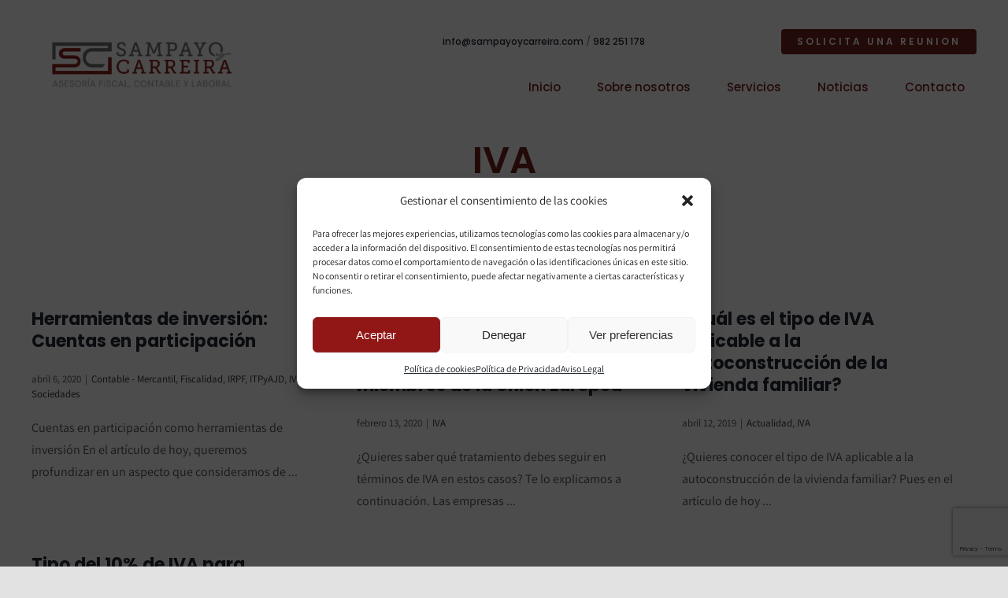

--- FILE ---
content_type: text/html; charset=UTF-8
request_url: https://sampayoycarreira.com/category/iva/
body_size: 145976
content:
<!DOCTYPE html>
<html class="avada-html-layout-wide avada-html-header-position-top avada-html-is-archive" lang="es" prefix="og: https://ogp.me/ns#">
<head>
	<meta http-equiv="X-UA-Compatible" content="IE=edge" />
	<meta http-equiv="Content-Type" content="text/html; charset=utf-8"/>
	<meta name="viewport" content="width=device-width, initial-scale=1" />
	
<!-- Optimización para motores de búsqueda de Rank Math -  https://rankmath.com/ -->
<title>IVA &#045; Sampayo y Carreira Asesores</title>
<meta name="robots" content="follow, index, max-snippet:-1, max-video-preview:-1, max-image-preview:large"/>
<link rel="canonical" href="https://sampayoycarreira.com/category/iva/" />
<meta property="og:locale" content="es_ES" />
<meta property="og:type" content="article" />
<meta property="og:title" content="IVA &#045; Sampayo y Carreira Asesores" />
<meta property="og:url" content="https://sampayoycarreira.com/category/iva/" />
<meta property="og:site_name" content="Sampayo y Carreira Asesores" />
<meta name="twitter:card" content="summary_large_image" />
<meta name="twitter:title" content="IVA &#045; Sampayo y Carreira Asesores" />
<meta name="twitter:label1" content="Entradas" />
<meta name="twitter:data1" content="8" />
<script type="application/ld+json" class="rank-math-schema">{"@context":"https://schema.org","@graph":[{"@type":"AccountingService","@id":"https://sampayoycarreira.com/#organization","name":"Sampayo y Carreira Asesores","url":"https://sampayoycarreira.com","logo":{"@type":"ImageObject","@id":"https://sampayoycarreira.com/#logo","url":"https://sampayoycarreira.com/wp-content/uploads/2021/05/logo-sampayo.png","contentUrl":"https://sampayoycarreira.com/wp-content/uploads/2021/05/logo-sampayo.png","caption":"Sampayo y Carreira Asesores","inLanguage":"es","width":"246","height":"61"},"openingHours":["Monday,Tuesday,Wednesday,Thursday,Friday,Saturday,Sunday 09:00-17:00"],"image":{"@id":"https://sampayoycarreira.com/#logo"}},{"@type":"WebSite","@id":"https://sampayoycarreira.com/#website","url":"https://sampayoycarreira.com","name":"Sampayo y Carreira Asesores","publisher":{"@id":"https://sampayoycarreira.com/#organization"},"inLanguage":"es"},{"@type":"CollectionPage","@id":"https://sampayoycarreira.com/category/iva/#webpage","url":"https://sampayoycarreira.com/category/iva/","name":"IVA &#045; Sampayo y Carreira Asesores","isPartOf":{"@id":"https://sampayoycarreira.com/#website"},"inLanguage":"es"}]}</script>
<!-- /Plugin Rank Math WordPress SEO -->

<link rel="alternate" type="application/rss+xml" title="Sampayo y Carreira Asesores &raquo; Feed" href="https://sampayoycarreira.com/feed/" />
<link rel="alternate" type="application/rss+xml" title="Sampayo y Carreira Asesores &raquo; Feed de los comentarios" href="https://sampayoycarreira.com/comments/feed/" />
					<link rel="shortcut icon" href="https://sampayoycarreira.com/wp-content/uploads/2021/05/favicon-sampayo.png" type="image/x-icon" />
		
		
		
		
		
		<link rel="alternate" type="application/rss+xml" title="Sampayo y Carreira Asesores &raquo; Categoría IVA del feed" href="https://sampayoycarreira.com/category/iva/feed/" />
<style id='classic-theme-styles-inline-css' type='text/css'>
/*! This file is auto-generated */
.wp-block-button__link{color:#fff;background-color:#32373c;border-radius:9999px;box-shadow:none;text-decoration:none;padding:calc(.667em + 2px) calc(1.333em + 2px);font-size:1.125em}.wp-block-file__button{background:#32373c;color:#fff;text-decoration:none}
</style>
<style id='global-styles-inline-css' type='text/css'>
body{--wp--preset--color--black: #000000;--wp--preset--color--cyan-bluish-gray: #abb8c3;--wp--preset--color--white: #ffffff;--wp--preset--color--pale-pink: #f78da7;--wp--preset--color--vivid-red: #cf2e2e;--wp--preset--color--luminous-vivid-orange: #ff6900;--wp--preset--color--luminous-vivid-amber: #fcb900;--wp--preset--color--light-green-cyan: #7bdcb5;--wp--preset--color--vivid-green-cyan: #00d084;--wp--preset--color--pale-cyan-blue: #8ed1fc;--wp--preset--color--vivid-cyan-blue: #0693e3;--wp--preset--color--vivid-purple: #9b51e0;--wp--preset--gradient--vivid-cyan-blue-to-vivid-purple: linear-gradient(135deg,rgba(6,147,227,1) 0%,rgb(155,81,224) 100%);--wp--preset--gradient--light-green-cyan-to-vivid-green-cyan: linear-gradient(135deg,rgb(122,220,180) 0%,rgb(0,208,130) 100%);--wp--preset--gradient--luminous-vivid-amber-to-luminous-vivid-orange: linear-gradient(135deg,rgba(252,185,0,1) 0%,rgba(255,105,0,1) 100%);--wp--preset--gradient--luminous-vivid-orange-to-vivid-red: linear-gradient(135deg,rgba(255,105,0,1) 0%,rgb(207,46,46) 100%);--wp--preset--gradient--very-light-gray-to-cyan-bluish-gray: linear-gradient(135deg,rgb(238,238,238) 0%,rgb(169,184,195) 100%);--wp--preset--gradient--cool-to-warm-spectrum: linear-gradient(135deg,rgb(74,234,220) 0%,rgb(151,120,209) 20%,rgb(207,42,186) 40%,rgb(238,44,130) 60%,rgb(251,105,98) 80%,rgb(254,248,76) 100%);--wp--preset--gradient--blush-light-purple: linear-gradient(135deg,rgb(255,206,236) 0%,rgb(152,150,240) 100%);--wp--preset--gradient--blush-bordeaux: linear-gradient(135deg,rgb(254,205,165) 0%,rgb(254,45,45) 50%,rgb(107,0,62) 100%);--wp--preset--gradient--luminous-dusk: linear-gradient(135deg,rgb(255,203,112) 0%,rgb(199,81,192) 50%,rgb(65,88,208) 100%);--wp--preset--gradient--pale-ocean: linear-gradient(135deg,rgb(255,245,203) 0%,rgb(182,227,212) 50%,rgb(51,167,181) 100%);--wp--preset--gradient--electric-grass: linear-gradient(135deg,rgb(202,248,128) 0%,rgb(113,206,126) 100%);--wp--preset--gradient--midnight: linear-gradient(135deg,rgb(2,3,129) 0%,rgb(40,116,252) 100%);--wp--preset--font-size--small: 12px;--wp--preset--font-size--medium: 20px;--wp--preset--font-size--large: 24px;--wp--preset--font-size--x-large: 42px;--wp--preset--font-size--normal: 16px;--wp--preset--font-size--xlarge: 32px;--wp--preset--font-size--huge: 48px;--wp--preset--spacing--20: 0.44rem;--wp--preset--spacing--30: 0.67rem;--wp--preset--spacing--40: 1rem;--wp--preset--spacing--50: 1.5rem;--wp--preset--spacing--60: 2.25rem;--wp--preset--spacing--70: 3.38rem;--wp--preset--spacing--80: 5.06rem;--wp--preset--shadow--natural: 6px 6px 9px rgba(0, 0, 0, 0.2);--wp--preset--shadow--deep: 12px 12px 50px rgba(0, 0, 0, 0.4);--wp--preset--shadow--sharp: 6px 6px 0px rgba(0, 0, 0, 0.2);--wp--preset--shadow--outlined: 6px 6px 0px -3px rgba(255, 255, 255, 1), 6px 6px rgba(0, 0, 0, 1);--wp--preset--shadow--crisp: 6px 6px 0px rgba(0, 0, 0, 1);}:where(.is-layout-flex){gap: 0.5em;}:where(.is-layout-grid){gap: 0.5em;}body .is-layout-flow > .alignleft{float: left;margin-inline-start: 0;margin-inline-end: 2em;}body .is-layout-flow > .alignright{float: right;margin-inline-start: 2em;margin-inline-end: 0;}body .is-layout-flow > .aligncenter{margin-left: auto !important;margin-right: auto !important;}body .is-layout-constrained > .alignleft{float: left;margin-inline-start: 0;margin-inline-end: 2em;}body .is-layout-constrained > .alignright{float: right;margin-inline-start: 2em;margin-inline-end: 0;}body .is-layout-constrained > .aligncenter{margin-left: auto !important;margin-right: auto !important;}body .is-layout-constrained > :where(:not(.alignleft):not(.alignright):not(.alignfull)){max-width: var(--wp--style--global--content-size);margin-left: auto !important;margin-right: auto !important;}body .is-layout-constrained > .alignwide{max-width: var(--wp--style--global--wide-size);}body .is-layout-flex{display: flex;}body .is-layout-flex{flex-wrap: wrap;align-items: center;}body .is-layout-flex > *{margin: 0;}body .is-layout-grid{display: grid;}body .is-layout-grid > *{margin: 0;}:where(.wp-block-columns.is-layout-flex){gap: 2em;}:where(.wp-block-columns.is-layout-grid){gap: 2em;}:where(.wp-block-post-template.is-layout-flex){gap: 1.25em;}:where(.wp-block-post-template.is-layout-grid){gap: 1.25em;}.has-black-color{color: var(--wp--preset--color--black) !important;}.has-cyan-bluish-gray-color{color: var(--wp--preset--color--cyan-bluish-gray) !important;}.has-white-color{color: var(--wp--preset--color--white) !important;}.has-pale-pink-color{color: var(--wp--preset--color--pale-pink) !important;}.has-vivid-red-color{color: var(--wp--preset--color--vivid-red) !important;}.has-luminous-vivid-orange-color{color: var(--wp--preset--color--luminous-vivid-orange) !important;}.has-luminous-vivid-amber-color{color: var(--wp--preset--color--luminous-vivid-amber) !important;}.has-light-green-cyan-color{color: var(--wp--preset--color--light-green-cyan) !important;}.has-vivid-green-cyan-color{color: var(--wp--preset--color--vivid-green-cyan) !important;}.has-pale-cyan-blue-color{color: var(--wp--preset--color--pale-cyan-blue) !important;}.has-vivid-cyan-blue-color{color: var(--wp--preset--color--vivid-cyan-blue) !important;}.has-vivid-purple-color{color: var(--wp--preset--color--vivid-purple) !important;}.has-black-background-color{background-color: var(--wp--preset--color--black) !important;}.has-cyan-bluish-gray-background-color{background-color: var(--wp--preset--color--cyan-bluish-gray) !important;}.has-white-background-color{background-color: var(--wp--preset--color--white) !important;}.has-pale-pink-background-color{background-color: var(--wp--preset--color--pale-pink) !important;}.has-vivid-red-background-color{background-color: var(--wp--preset--color--vivid-red) !important;}.has-luminous-vivid-orange-background-color{background-color: var(--wp--preset--color--luminous-vivid-orange) !important;}.has-luminous-vivid-amber-background-color{background-color: var(--wp--preset--color--luminous-vivid-amber) !important;}.has-light-green-cyan-background-color{background-color: var(--wp--preset--color--light-green-cyan) !important;}.has-vivid-green-cyan-background-color{background-color: var(--wp--preset--color--vivid-green-cyan) !important;}.has-pale-cyan-blue-background-color{background-color: var(--wp--preset--color--pale-cyan-blue) !important;}.has-vivid-cyan-blue-background-color{background-color: var(--wp--preset--color--vivid-cyan-blue) !important;}.has-vivid-purple-background-color{background-color: var(--wp--preset--color--vivid-purple) !important;}.has-black-border-color{border-color: var(--wp--preset--color--black) !important;}.has-cyan-bluish-gray-border-color{border-color: var(--wp--preset--color--cyan-bluish-gray) !important;}.has-white-border-color{border-color: var(--wp--preset--color--white) !important;}.has-pale-pink-border-color{border-color: var(--wp--preset--color--pale-pink) !important;}.has-vivid-red-border-color{border-color: var(--wp--preset--color--vivid-red) !important;}.has-luminous-vivid-orange-border-color{border-color: var(--wp--preset--color--luminous-vivid-orange) !important;}.has-luminous-vivid-amber-border-color{border-color: var(--wp--preset--color--luminous-vivid-amber) !important;}.has-light-green-cyan-border-color{border-color: var(--wp--preset--color--light-green-cyan) !important;}.has-vivid-green-cyan-border-color{border-color: var(--wp--preset--color--vivid-green-cyan) !important;}.has-pale-cyan-blue-border-color{border-color: var(--wp--preset--color--pale-cyan-blue) !important;}.has-vivid-cyan-blue-border-color{border-color: var(--wp--preset--color--vivid-cyan-blue) !important;}.has-vivid-purple-border-color{border-color: var(--wp--preset--color--vivid-purple) !important;}.has-vivid-cyan-blue-to-vivid-purple-gradient-background{background: var(--wp--preset--gradient--vivid-cyan-blue-to-vivid-purple) !important;}.has-light-green-cyan-to-vivid-green-cyan-gradient-background{background: var(--wp--preset--gradient--light-green-cyan-to-vivid-green-cyan) !important;}.has-luminous-vivid-amber-to-luminous-vivid-orange-gradient-background{background: var(--wp--preset--gradient--luminous-vivid-amber-to-luminous-vivid-orange) !important;}.has-luminous-vivid-orange-to-vivid-red-gradient-background{background: var(--wp--preset--gradient--luminous-vivid-orange-to-vivid-red) !important;}.has-very-light-gray-to-cyan-bluish-gray-gradient-background{background: var(--wp--preset--gradient--very-light-gray-to-cyan-bluish-gray) !important;}.has-cool-to-warm-spectrum-gradient-background{background: var(--wp--preset--gradient--cool-to-warm-spectrum) !important;}.has-blush-light-purple-gradient-background{background: var(--wp--preset--gradient--blush-light-purple) !important;}.has-blush-bordeaux-gradient-background{background: var(--wp--preset--gradient--blush-bordeaux) !important;}.has-luminous-dusk-gradient-background{background: var(--wp--preset--gradient--luminous-dusk) !important;}.has-pale-ocean-gradient-background{background: var(--wp--preset--gradient--pale-ocean) !important;}.has-electric-grass-gradient-background{background: var(--wp--preset--gradient--electric-grass) !important;}.has-midnight-gradient-background{background: var(--wp--preset--gradient--midnight) !important;}.has-small-font-size{font-size: var(--wp--preset--font-size--small) !important;}.has-medium-font-size{font-size: var(--wp--preset--font-size--medium) !important;}.has-large-font-size{font-size: var(--wp--preset--font-size--large) !important;}.has-x-large-font-size{font-size: var(--wp--preset--font-size--x-large) !important;}
.wp-block-navigation a:where(:not(.wp-element-button)){color: inherit;}
:where(.wp-block-post-template.is-layout-flex){gap: 1.25em;}:where(.wp-block-post-template.is-layout-grid){gap: 1.25em;}
:where(.wp-block-columns.is-layout-flex){gap: 2em;}:where(.wp-block-columns.is-layout-grid){gap: 2em;}
.wp-block-pullquote{font-size: 1.5em;line-height: 1.6;}
</style>
<link rel='stylesheet' id='contact-form-7-css' href='https://sampayoycarreira.com/wp-content/plugins/contact-form-7/includes/css/styles.css?ver=5.8.4' type='text/css' media='all' />
<link rel='stylesheet' id='simple-custom-login-plugin-styles-css' href='https://sampayoycarreira.com/wp-content/plugins/simple-custom-login/css/display.css?ver=6.4.1' type='text/css' media='all' />
<link rel='stylesheet' id='cmplz-general-css' href='https://sampayoycarreira.com/wp-content/plugins/complianz-gdpr/assets/css/cookieblocker.min.css?ver=6.5.5' type='text/css' media='all' />
<link rel='stylesheet' id='fusion-dynamic-css-css' href='https://sampayoycarreira.com/wp-content/uploads/fusion-styles/be07879d09da21e0f0ed154b99ef4c94.min.css?ver=3.6.1' type='text/css' media='all' />
<script type="text/javascript" src="https://sampayoycarreira.com/wp-content/plugins/simple-custom-login/js/display.js?ver=6.4.1" id="simple-custom-login-plugin-script-js"></script>
<script type="text/javascript" src="https://sampayoycarreira.com/wp-includes/js/jquery/jquery.min.js?ver=3.7.1" id="jquery-core-js"></script>
<link rel="https://api.w.org/" href="https://sampayoycarreira.com/wp-json/" /><link rel="alternate" type="application/json" href="https://sampayoycarreira.com/wp-json/wp/v2/categories/20" /><link rel="EditURI" type="application/rsd+xml" title="RSD" href="https://sampayoycarreira.com/xmlrpc.php?rsd" />
<meta name="generator" content="WordPress 6.4.1" />
		<link rel="manifest" href="https://sampayoycarreira.com/wp-json/wp/v2/web-app-manifest">
		<meta name="theme-color" content="#fff">
						<meta name="apple-mobile-web-app-capable" content="yes">
				<meta name="mobile-web-app-capable" content="yes">

				
				<meta name="apple-mobile-web-app-title" content="Sampayo y Carreira Asesores">
		<meta name="application-name" content="Sampayo y Carreira Asesores">
		<style>.cmplz-hidden{display:none!important;}</style><link rel="preload" href="https://sampayoycarreira.com/wp-content/themes/Avada/includes/lib/assets/fonts/icomoon/awb-icons.woff" as="font" type="font/woff" crossorigin><link rel="preload" href="https://sampayoycarreira.com/wp-content/uploads/fusion-icons/avada-business-coach-v2.0/fonts/avada-business-coach.ttf?fuoi4" as="font" type="font/ttf" crossorigin><link rel="preload" href="https://sampayoycarreira.com/wp-content/uploads/fusion-gfonts/2sDcZGJYnIjSi6H75xkzaGW5.woff2" as="font" type="font/woff2" crossorigin><link rel="preload" href="https://sampayoycarreira.com/wp-content/uploads/fusion-gfonts/pxiEyp8kv8JHgFVrJJfecg.woff2" as="font" type="font/woff2" crossorigin><style type="text/css" id="css-fb-visibility">@media screen and (max-width: 640px){.fusion-no-small-visibility{display:none !important;}body:not(.fusion-builder-ui-wireframe) .sm-text-align-center{text-align:center !important;}body:not(.fusion-builder-ui-wireframe) .sm-text-align-left{text-align:left !important;}body:not(.fusion-builder-ui-wireframe) .sm-text-align-right{text-align:right !important;}body:not(.fusion-builder-ui-wireframe) .sm-flex-align-center{justify-content:center !important;}body:not(.fusion-builder-ui-wireframe) .sm-flex-align-flex-start{justify-content:flex-start !important;}body:not(.fusion-builder-ui-wireframe) .sm-flex-align-flex-end{justify-content:flex-end !important;}body:not(.fusion-builder-ui-wireframe) .sm-mx-auto{margin-left:auto !important;margin-right:auto !important;}body:not(.fusion-builder-ui-wireframe) .sm-ml-auto{margin-left:auto !important;}body:not(.fusion-builder-ui-wireframe) .sm-mr-auto{margin-right:auto !important;}body:not(.fusion-builder-ui-wireframe) .fusion-absolute-position-small{position:absolute;top:auto;width:100%;}}@media screen and (min-width: 641px) and (max-width: 1024px){.fusion-no-medium-visibility{display:none !important;}body:not(.fusion-builder-ui-wireframe) .md-text-align-center{text-align:center !important;}body:not(.fusion-builder-ui-wireframe) .md-text-align-left{text-align:left !important;}body:not(.fusion-builder-ui-wireframe) .md-text-align-right{text-align:right !important;}body:not(.fusion-builder-ui-wireframe) .md-flex-align-center{justify-content:center !important;}body:not(.fusion-builder-ui-wireframe) .md-flex-align-flex-start{justify-content:flex-start !important;}body:not(.fusion-builder-ui-wireframe) .md-flex-align-flex-end{justify-content:flex-end !important;}body:not(.fusion-builder-ui-wireframe) .md-mx-auto{margin-left:auto !important;margin-right:auto !important;}body:not(.fusion-builder-ui-wireframe) .md-ml-auto{margin-left:auto !important;}body:not(.fusion-builder-ui-wireframe) .md-mr-auto{margin-right:auto !important;}body:not(.fusion-builder-ui-wireframe) .fusion-absolute-position-medium{position:absolute;top:auto;width:100%;}}@media screen and (min-width: 1025px){.fusion-no-large-visibility{display:none !important;}body:not(.fusion-builder-ui-wireframe) .lg-text-align-center{text-align:center !important;}body:not(.fusion-builder-ui-wireframe) .lg-text-align-left{text-align:left !important;}body:not(.fusion-builder-ui-wireframe) .lg-text-align-right{text-align:right !important;}body:not(.fusion-builder-ui-wireframe) .lg-flex-align-center{justify-content:center !important;}body:not(.fusion-builder-ui-wireframe) .lg-flex-align-flex-start{justify-content:flex-start !important;}body:not(.fusion-builder-ui-wireframe) .lg-flex-align-flex-end{justify-content:flex-end !important;}body:not(.fusion-builder-ui-wireframe) .lg-mx-auto{margin-left:auto !important;margin-right:auto !important;}body:not(.fusion-builder-ui-wireframe) .lg-ml-auto{margin-left:auto !important;}body:not(.fusion-builder-ui-wireframe) .lg-mr-auto{margin-right:auto !important;}body:not(.fusion-builder-ui-wireframe) .fusion-absolute-position-large{position:absolute;top:auto;width:100%;}}</style><style type="text/css">.recentcomments a{display:inline !important;padding:0 !important;margin:0 !important;}</style><style type="text/css">.broken_link, a.broken_link {
	text-decoration: line-through;
}</style><script type="text/javascript" id="google_gtagjs" src="https://www.googletagmanager.com/gtag/js?id=G-CRPY48KK9T" async="async"></script>
<script type="text/javascript" id="google_gtagjs-inline">
/* <![CDATA[ */
window.dataLayer = window.dataLayer || [];function gtag(){dataLayer.push(arguments);}gtag('js', new Date());gtag('config', 'G-CRPY48KK9T', {} );
/* ]]> */
</script>
		<script type="text/javascript">
			var doc = document.documentElement;
			doc.setAttribute( 'data-useragent', navigator.userAgent );
		</script>
		
	</head>

<body data-cmplz=1 class="archive category category-iva category-20 fusion-image-hovers fusion-pagination-sizing fusion-button_type-flat fusion-button_span-no fusion-button_gradient-linear avada-image-rollover-circle-yes avada-image-rollover-no dont-animate fusion-body ltr fusion-sticky-header no-tablet-sticky-header no-mobile-sticky-header no-mobile-slidingbar no-mobile-totop fusion-disable-outline fusion-sub-menu-fade mobile-logo-pos-left layout-wide-mode avada-has-boxed-modal-shadow- layout-scroll-offset-full avada-has-zero-margin-offset-top fusion-top-header menu-text-align-center mobile-menu-design-classic fusion-show-pagination-text fusion-header-layout-v3 avada-responsive avada-footer-fx-none avada-menu-highlight-style-arrow fusion-search-form-clean fusion-main-menu-search-overlay fusion-avatar-circle avada-dropdown-styles avada-blog-layout-large avada-blog-archive-layout-grid avada-header-shadow-no avada-menu-icon-position-left avada-has-megamenu-shadow avada-has-mobile-menu-search avada-has-main-nav-search-icon avada-has-breadcrumb-mobile-hidden avada-has-titlebar-bar_and_content avada-header-border-color-full-transparent avada-has-transparent-timeline_color avada-has-pagination-width_height avada-flyout-menu-direction-fade avada-ec-views-v1" >
		<a class="skip-link screen-reader-text" href="#content">Saltar al contenido</a>

	<div id="boxed-wrapper">
		<div class="fusion-sides-frame"></div>
		<div id="wrapper" class="fusion-wrapper">
			<div id="home" style="position:relative;top:-1px;"></div>
							<section class="fusion-tb-header"><div class="fusion-fullwidth fullwidth-box fusion-builder-row-1 fusion-flex-container nonhundred-percent-fullwidth non-hundred-percent-height-scrolling fusion-custom-z-index" style="background-color: rgba(255,255,255,0);background-position: center center;background-repeat: no-repeat;border-width: 0px 0px 0px 0px;border-color:#e2e2e2;border-style:solid;" ><div class="fusion-builder-row fusion-row fusion-flex-align-items-flex-end" style="max-width:1248px;margin-left: calc(-4% / 2 );margin-right: calc(-4% / 2 );"><div class="fusion-layout-column fusion_builder_column fusion-builder-column-0 fusion_builder_column_1_3 1_3 fusion-flex-column fusion-flex-align-self-stretch fusion-animated" data-animationType="fadeInLeft" data-animationDuration="1.0" data-animationOffset="top-into-view"><div class="fusion-column-wrapper fusion-flex-justify-content-center fusion-content-layout-column" style="background-position:left top;background-repeat:no-repeat;-webkit-background-size:cover;-moz-background-size:cover;-o-background-size:cover;background-size:cover;padding: 0px 0px 0px 0px;"><div class=" sm-text-align-left"><span class=" fusion-imageframe imageframe-none imageframe-1 hover-type-none" style="max-width:280px;"><a class="fusion-no-lightbox" href="https://sampayoycarreira.com/" target="_self" aria-label="sampayo-logo"><img fetchpriority="high" decoding="async" width="719" height="202" src="https://sampayoycarreira.com/wp-content/uploads/2021/06/sampayo-logo.png" alt class="img-responsive wp-image-1760" srcset="https://sampayoycarreira.com/wp-content/uploads/2021/06/sampayo-logo-200x56.png 200w, https://sampayoycarreira.com/wp-content/uploads/2021/06/sampayo-logo-400x112.png 400w, https://sampayoycarreira.com/wp-content/uploads/2021/06/sampayo-logo-600x169.png 600w, https://sampayoycarreira.com/wp-content/uploads/2021/06/sampayo-logo.png 719w" sizes="(max-width: 640px) 100vw, 400px" /></a></span></div></div><style type="text/css">.fusion-body .fusion-builder-column-0{width:33.333333333333% !important;margin-top : 0px;margin-bottom : 0px;}.fusion-builder-column-0 > .fusion-column-wrapper {padding-top : 0px !important;padding-right : 0px !important;margin-right : 5.76%;padding-bottom : 0px !important;padding-left : 0px !important;margin-left : 5.76%;}@media only screen and (max-width:1024px) {.fusion-body .fusion-builder-column-0{width:33.333333333333% !important;order : 0;}.fusion-builder-column-0 > .fusion-column-wrapper {margin-right : 5.76%;margin-left : 5.76%;}}@media only screen and (max-width:640px) {.fusion-body .fusion-builder-column-0{width:50% !important;order : 0;}.fusion-builder-column-0 > .fusion-column-wrapper {margin-right : 3.84%;margin-left : 3.84%;}}</style></div><div class="fusion-layout-column fusion_builder_column fusion-builder-column-1 fusion_builder_column_2_3 2_3 fusion-flex-column fusion-animated" data-animationType="fadeInRight" data-animationDuration="1.0" data-animationOffset="top-into-view"><div class="fusion-column-wrapper fusion-flex-justify-content-flex-start fusion-content-layout-column" style="background-position:left top;background-repeat:no-repeat;-webkit-background-size:cover;-moz-background-size:cover;-o-background-size:cover;background-size:cover;padding: 0px 0px 0px 0px;"><div class="fusion-builder-row fusion-builder-row-inner fusion-row fusion-flex-align-items-flex-end" style="width:104% !important;max-width:104% !important;margin-left: calc(-4% / 2 );margin-right: calc(-4% / 2 );"><div class="fusion-layout-column fusion_builder_column_inner fusion-builder-nested-column-0 fusion-flex-column fusion-flex-align-self-stretch"><div class="fusion-column-wrapper fusion-flex-justify-content-flex-start fusion-content-layout-column" style="background-position:left top;background-repeat:no-repeat;-webkit-background-size:cover;-moz-background-size:cover;-o-background-size:cover;background-size:cover;padding: 0px 0px 0px 106px;"><div class="fusion-text fusion-text-1 fusion-no-small-visibility fusion-no-medium-visibility" style="font-size:12px;color:#8192a5;font-family:&quot;Poppins&quot;;font-weight:500;"><p><a href="mailto:sampayoycarreira@galicia.com">info@sampayoycarreira.com</a> / <a href="tel:982 251 178">982 251 178</a></p>
</div></div><style type="text/css">.fusion-body .fusion-builder-nested-column-0{width:55% !important;margin-top : 0px;margin-bottom : -10px;}.fusion-builder-nested-column-0 > .fusion-column-wrapper {padding-top : 0px !important;padding-right : 0px !important;margin-right : 3.4909090909091%;padding-bottom : 0px !important;padding-left : 106px !important;margin-left : 3.4909090909091%;}@media only screen and (max-width:1024px) {.fusion-body .fusion-builder-nested-column-0{width:55% !important;order : 0;}.fusion-builder-nested-column-0 > .fusion-column-wrapper {margin-right : 3.4909090909091%;margin-left : 3.4909090909091%;}}@media only screen and (max-width:640px) {.fusion-body .fusion-builder-nested-column-0{width:100% !important;order : 0;}.fusion-builder-nested-column-0 > .fusion-column-wrapper {margin-right : 1.92%;margin-left : 1.92%;}}</style></div><div class="fusion-layout-column fusion_builder_column_inner fusion-builder-nested-column-1 fusion-flex-column fusion-flex-align-self-stretch fusion-no-small-visibility fusion-no-medium-visibility"><div class="fusion-column-wrapper fusion-flex-justify-content-center fusion-content-layout-column" style="background-position:left top;background-repeat:no-repeat;-webkit-background-size:cover;-moz-background-size:cover;-o-background-size:cover;background-size:cover;padding: 0px 0px 0px 0px;"><div class="sm-text-align-center" style="text-align:right;"><style>.fusion-button.button-1{border-radius:4px 4px 4px 4px;}</style><a class="fusion-button button-flat button-small button-default button-1 fusion-button-default-span fusion-button-default-type" target="_self" href="https://sampayoycarreira.com/contacto/"><span class="fusion-button-text">SOLICITA UNA REUNION</span></a></div></div><style type="text/css">.fusion-body .fusion-builder-nested-column-1{width:45% !important;margin-top : 0px;margin-bottom : -10px;}.fusion-builder-nested-column-1 > .fusion-column-wrapper {padding-top : 0px !important;padding-right : 0px !important;margin-right : 4.2666666666667%;padding-bottom : 0px !important;padding-left : 0px !important;margin-left : 4.2666666666667%;}@media only screen and (max-width:1024px) {.fusion-body .fusion-builder-nested-column-1{width:45% !important;order : 0;margin-bottom : 11px;}.fusion-builder-nested-column-1 > .fusion-column-wrapper {margin-right : 4.2666666666667%;margin-left : 4.2666666666667%;}}@media only screen and (max-width:640px) {.fusion-body .fusion-builder-nested-column-1{width:100% !important;order : 0;}.fusion-builder-nested-column-1 > .fusion-column-wrapper {margin-right : 1.92%;margin-left : 1.92%;}}</style></div></div><nav class="fusion-menu-element-wrapper direction-row mode-dropdown expand-method-hover submenu-mode-dropdown mobile-mode-collapse-to-button mobile-size-full-absolute icons-position-left dropdown-carets-yes has-active-border-bottom-yes has-active-border-left-yes has-active-border-right-yes mobile-trigger-fullwidth-off mobile-indent-on mobile-justify-right main-justify-left loading mega-menu-loading collapse-enabled expand-left submenu-transition-fade" aria-label="Menu" data-breakpoint="1024" data-count="0" data-transition-type="fade" data-transition-time="300"><button type="button" class="avada-menu-mobile-menu-trigger no-text" onClick="fusionNavClickExpandBtn(this);" aria-expanded="false" aria-controls="menu-business-coach-main-menu"><span class="inner"><span class="collapsed-nav-text"><span class="screen-reader-text">Toggle Navigation</span></span><span class="collapsed-nav-icon"><span class="collapsed-nav-icon-open businesscoachalign-right-solid"></span><span class="collapsed-nav-icon-close businesscoachtimes-solid"></span></span></span></button><style>.fusion-body .fusion-menu-element-wrapper[data-count="0"]{font-size:15px;margin-top:20px;}.fusion-body .fusion-menu-element-wrapper[data-count="0"] .fusion-menu-element-list{justify-content:flex-end;font-family:"Poppins";font-weight:500;min-height:50px;}.fusion-body .fusion-menu-element-wrapper[data-count="0"] > .avada-menu-mobile-menu-trigger{font-family:"Poppins";font-weight:500;background-color:rgba(255,255,255,0);padding-right:0px;font-size:32px;}.fusion-body .fusion-menu-element-wrapper[data-count="0"] [class*="awb-icon-"],.fusion-body .fusion-menu-element-wrapper[data-count="0"] [class^="awb-icon-"]{font-family:Poppins !important;}.fusion-body .fusion-menu-element-wrapper[data-count="0"] .fusion-menu-element-list > li{margin-left:calc(16px / 2);margin-right:calc(16px / 2);}.fusion-body .fusion-menu-element-wrapper[data-count="0"] .fusion-menu-element-list > li:not(.fusion-menu-item-button){border-radius:12px 12px 12px 12px;}.fusion-body .fusion-menu-element-wrapper[data-count="0"] .fusion-menu-element-list > li:not(.fusion-menu-item-button) > .background-default{border-radius:12px 12px 12px 12px;border-top-width:2px;border-right-width:2px;border-bottom-width:2px;border-left-width:2px;}.fusion-body .fusion-menu-element-wrapper[data-count="0"] .fusion-menu-element-list > li:not(.fusion-menu-item-button) > .background-active{border-radius:12px 12px 12px 12px;border-top-width:2px;border-right-width:2px;border-bottom-width:2px;border-left-width:2px;border-color:#74201c;}.fusion-body .fusion-menu-element-wrapper[data-count="0"] .fusion-menu-element-list > li:not(.fusion-menu-item-button) > a{padding-top:calc(2px + 2px);padding-right:calc(13px + 2px);padding-bottom:calc(2px + 2px);padding-left:calc(13px + 2px);}.fusion-body .fusion-menu-element-wrapper[data-count="0"] .fusion-menu-element-list > li:not(.fusion-menu-item-button) .fusion-widget-cart > a{padding-top:calc(2px + 2px);padding-right:calc(13px + 2px);}.fusion-body .fusion-menu-element-wrapper[data-count="0"] .fusion-menu-element-list > li:not(.fusion-menu-item-button):focus-within > a{padding-top:calc(2px + 2px);}.fusion-body .fusion-menu-element-wrapper[data-count="0"] .fusion-menu-element-list > li:not(.fusion-menu-item-button) > .fusion-open-nav-submenu,.fusion-body .fusion-menu-element-wrapper[data-count="0"] .fusion-menu-element-list > li:not(.fusion-menu-item-button):hover > a,.fusion-body .fusion-menu-element-wrapper[data-count="0"] .fusion-menu-element-list > li:not(.fusion-menu-item-button).hover > a,.fusion-body .fusion-menu-element-wrapper[data-count="0"] .fusion-menu-element-list > li:not(.fusion-menu-item-button):focus > a,.fusion-body .fusion-menu-element-wrapper[data-count="0"] .fusion-menu-element-list > li:not(.fusion-menu-item-button):active > a,.fusion-body .fusion-menu-element-wrapper[data-count="0"] .fusion-menu-element-list > li:not(.fusion-menu-item-button).current-menu-item > a{padding-top:calc(2px + 2px);}.fusion-body .fusion-menu-element-wrapper[data-count="0"] .fusion-menu-element-list > li:not(.fusion-menu-item-button).current-menu-ancestor > a{padding-top:calc(2px + 2px);}.fusion-body .fusion-menu-element-wrapper[data-count="0"] .fusion-menu-element-list > li:not(.fusion-menu-item-button).current-menu-parent > a{padding-top:calc(2px + 2px);}.fusion-body .fusion-menu-element-wrapper[data-count="0"] .fusion-menu-element-list > li:not(.fusion-menu-item-button).expanded > a{padding-top:calc(2px + 2px);}.fusion-body .fusion-menu-element-wrapper[data-count="0"] .fusion-menu-element-list > li:not(.fusion-menu-item-button):hover > .fusion-open-nav-submenu{padding-top:calc(2px + 2px);}.fusion-body .fusion-menu-element-wrapper[data-count="0"] .fusion-menu-element-list > li:not(.fusion-menu-item-button).hover > .fusion-open-nav-submenu{padding-top:calc(2px + 2px);}.fusion-body .fusion-menu-element-wrapper[data-count="0"] .fusion-menu-element-list > li:not(.fusion-menu-item-button):focus > .fusion-open-nav-submenu{padding-top:calc(2px + 2px);}.fusion-body .fusion-menu-element-wrapper[data-count="0"] .fusion-menu-element-list > li:not(.fusion-menu-item-button):active > .fusion-open-nav-submenu{padding-top:calc(2px + 2px);}.fusion-body .fusion-menu-element-wrapper[data-count="0"] .fusion-menu-element-list > li:not(.fusion-menu-item-button):focus-within > .fusion-open-nav-submenu{padding-top:calc(2px + 2px);}.fusion-body .fusion-menu-element-wrapper[data-count="0"] .fusion-menu-element-list > li:not(.fusion-menu-item-button).current-menu-item > .fusion-open-nav-submenu{padding-top:calc(2px + 2px);}.fusion-body .fusion-menu-element-wrapper[data-count="0"] .fusion-menu-element-list > li:not(.fusion-menu-item-button).current-menu-ancestor > .fusion-open-nav-submenu{padding-top:calc(2px + 2px);}.fusion-body .fusion-menu-element-wrapper[data-count="0"] .fusion-menu-element-list > li:not(.fusion-menu-item-button).current-menu-parent > .fusion-open-nav-submenu{padding-top:calc(2px + 2px);}.fusion-body .fusion-menu-element-wrapper[data-count="0"] .fusion-menu-element-list > li:not(.fusion-menu-item-button).expanded > .fusion-open-nav-submenu{padding-top:calc(2px + 2px);}.fusion-body .fusion-menu-element-wrapper[data-count="0"] .fusion-menu-element-list > li:not(.fusion-menu-item-button):not(.menu-item-has-children):focus-within > a{padding-right:calc(13px + 2px);padding-bottom:calc(2px + 2px);padding-left:calc(13px + 2px);}.fusion-body .fusion-menu-element-wrapper[data-count="0"] .fusion-menu-element-list > li:not(.fusion-menu-item-button):not(.menu-item-has-children):hover > a,.fusion-body .fusion-menu-element-wrapper[data-count="0"] .fusion-menu-element-list > li:not(.fusion-menu-item-button):not(.menu-item-has-children).hover > a,.fusion-body .fusion-menu-element-wrapper[data-count="0"] .fusion-menu-element-list > li:not(.fusion-menu-item-button):not(.menu-item-has-children):focus > a,.fusion-body .fusion-menu-element-wrapper[data-count="0"] .fusion-menu-element-list > li:not(.fusion-menu-item-button):not(.menu-item-has-children):active > a,.fusion-body .fusion-menu-element-wrapper[data-count="0"] .fusion-menu-element-list > li:not(.fusion-menu-item-button):not(.menu-item-has-children).current-menu-item > a{padding-right:calc(13px + 2px);padding-bottom:calc(2px + 2px);padding-left:calc(13px + 2px);}.fusion-body .fusion-menu-element-wrapper[data-count="0"] .fusion-menu-element-list > li:not(.fusion-menu-item-button):not(.menu-item-has-children).current-menu-ancestor > a{padding-right:calc(13px + 2px);padding-bottom:calc(2px + 2px);padding-left:calc(13px + 2px);}.fusion-body .fusion-menu-element-wrapper[data-count="0"] .fusion-menu-element-list > li:not(.fusion-menu-item-button):not(.menu-item-has-children).current-menu-parent > a{padding-right:calc(13px + 2px);padding-bottom:calc(2px + 2px);padding-left:calc(13px + 2px);}.fusion-body .fusion-menu-element-wrapper[data-count="0"] .fusion-menu-element-list > li:not(.fusion-menu-item-button):not(.menu-item-has-children).expanded > a{padding-right:calc(13px + 2px);padding-bottom:calc(2px + 2px);padding-left:calc(13px + 2px);}.fusion-body .fusion-menu-element-wrapper[data-count="0"] .fusion-menu-form-inline,.fusion-body .fusion-menu-element-wrapper[data-count="0"] .custom-menu-search-overlay ~ .fusion-overlay-search{padding-top:2px;}.fusion-body .fusion-menu-element-wrapper[data-count="0"]:not(.collapse-enabled) .fusion-menu-element-list .custom-menu-search-overlay .fusion-overlay-search,.fusion-body .fusion-menu-element-wrapper[data-count="0"]:not(.collapse-enabled) .fusion-menu-element-list .fusion-menu-form-inline{padding-top:2px;padding-bottom:2px;padding-right:13px;padding-left:13px;}.fusion-body .fusion-menu-element-wrapper[data-count="0"]:not(.collapse-enabled) .fusion-menu-element-list > li:not(.fusion-menu-item-button) > .fusion-open-nav-submenu{padding-bottom:2px;color:#74201c !important;}.fusion-body .fusion-menu-element-wrapper[data-count="0"]:not(.collapse-enabled) .fusion-menu-form-inline,.fusion-body .fusion-menu-element-wrapper[data-count="0"]:not(.collapse-enabled) .custom-menu-search-overlay ~ .fusion-overlay-search{padding-bottom:2px;padding-right:13px;padding-left:13px;}.fusion-body .fusion-menu-element-wrapper[data-count="0"] .custom-menu-search-dropdown .fusion-main-menu-icon{padding-right:13px !important;padding-left:13px !important;}.fusion-body .fusion-menu-element-wrapper[data-count="0"] .fusion-overlay-search .fusion-close-search:before,.fusion-body .fusion-menu-element-wrapper[data-count="0"] .fusion-overlay-search .fusion-close-search:after{background:#74201c;}.fusion-body .fusion-menu-element-wrapper[data-count="0"]:not(.collapse-enabled) .fusion-menu-element-list > li:not(.fusion-menu-item-button):not(.custom-menu-search-overlay):focus-within > a{color:#74201c !important;}.fusion-body .fusion-menu-element-wrapper[data-count="0"]:not(.collapse-enabled) .fusion-menu-element-list > li:not(.fusion-menu-item-button) > a,.fusion-body .fusion-menu-element-wrapper[data-count="0"]:not(.collapse-enabled) .fusion-menu-element-list > li:not(.fusion-menu-item-button):not(.custom-menu-search-overlay):hover > a,.fusion-body .fusion-menu-element-wrapper[data-count="0"]:not(.collapse-enabled) .fusion-menu-element-list > li:not(.fusion-menu-item-button).hover > a,.fusion-body .fusion-menu-element-wrapper[data-count="0"]:not(.collapse-enabled) .fusion-menu-element-list > li:not(.fusion-menu-item-button):not(.custom-menu-search-overlay):focus > a,.fusion-body .fusion-menu-element-wrapper[data-count="0"]:not(.collapse-enabled) .fusion-menu-element-list > li:not(.fusion-menu-item-button):not(.custom-menu-search-overlay):active > a,.fusion-body .fusion-menu-element-wrapper[data-count="0"]:not(.collapse-enabled) .fusion-menu-element-list > li:not(.fusion-menu-item-button).current-menu-item > a{color:#74201c !important;}.fusion-body .fusion-menu-element-wrapper[data-count="0"]:not(.collapse-enabled) .fusion-menu-element-list > li:not(.fusion-menu-item-button).current-menu-ancestor:not(.awb-flyout-top-level-no-link) > a{color:#74201c !important;}.fusion-body .fusion-menu-element-wrapper[data-count="0"]:not(.collapse-enabled) .fusion-menu-element-list > li:not(.fusion-menu-item-button).current-menu-parent:not(.awb-flyout-top-level-no-link) > a{color:#74201c !important;}.fusion-body .fusion-menu-element-wrapper[data-count="0"]:not(.collapse-enabled) .fusion-menu-element-list > li:not(.fusion-menu-item-button).expanded > a{color:#74201c !important;}.fusion-body .fusion-menu-element-wrapper[data-count="0"]:not(.collapse-enabled) .fusion-menu-element-list > li:not(.fusion-menu-item-button):hover > .fusion-open-nav-submenu{color:#74201c !important;}.fusion-body .fusion-menu-element-wrapper[data-count="0"]:not(.collapse-enabled) .fusion-menu-element-list > li:not(.fusion-menu-item-button).hover > .fusion-open-nav-submenu{color:#74201c !important;}.fusion-body .fusion-menu-element-wrapper[data-count="0"]:not(.collapse-enabled) .fusion-menu-element-list > li:not(.fusion-menu-item-button):focus > .fusion-open-nav-submenu{color:#74201c !important;}.fusion-body .fusion-menu-element-wrapper[data-count="0"]:not(.collapse-enabled) .fusion-menu-element-list > li:not(.fusion-menu-item-button):active > .fusion-open-nav-submenu{color:#74201c !important;}.fusion-body .fusion-menu-element-wrapper[data-count="0"]:not(.collapse-enabled) .fusion-menu-element-list > li:not(.fusion-menu-item-button):focus-within > .fusion-open-nav-submenu{color:#74201c !important;}.fusion-body .fusion-menu-element-wrapper[data-count="0"]:not(.collapse-enabled) .fusion-menu-element-list > li:not(.fusion-menu-item-button).current-menu-item > .fusion-open-nav-submenu{color:#74201c !important;}.fusion-body .fusion-menu-element-wrapper[data-count="0"]:not(.collapse-enabled) .fusion-menu-element-list > li:not(.fusion-menu-item-button).current-menu-ancestor > .fusion-open-nav-submenu{color:#74201c !important;}.fusion-body .fusion-menu-element-wrapper[data-count="0"]:not(.collapse-enabled) .fusion-menu-element-list > li:not(.fusion-menu-item-button).current-menu-parent > .fusion-open-nav-submenu{color:#74201c !important;}.fusion-body .fusion-menu-element-wrapper[data-count="0"]:not(.collapse-enabled) .fusion-menu-element-list > li:not(.fusion-menu-item-button).expanded > .fusion-open-nav-submenu{color:#74201c !important;}.fusion-body .fusion-menu-element-wrapper[data-count="0"].direction-row:not(.collapse-enabled):not(.submenu-mode-flyout) .fusion-menu-element-list > li > ul.sub-menu:not(.fusion-megamenu){margin-top:10px !important;}.fusion-body .fusion-menu-element-wrapper[data-count="0"].expand-method-hover.direction-row .fusion-menu-element-list > li:hover:before,.fusion-body .fusion-menu-element-wrapper[data-count="0"].expand-method-hover.direction-row .fusion-menu-element-list > li.hover:before,.fusion-body .fusion-menu-element-wrapper[data-count="0"].expand-method-hover.direction-row .fusion-menu-element-list > li:focus:before,.fusion-body .fusion-menu-element-wrapper[data-count="0"].expand-method-hover.direction-row .fusion-menu-element-list > li:active:before{bottom:calc(0px - 10px);height:10px;}.fusion-body .fusion-menu-element-wrapper[data-count="0"].expand-method-hover.direction-row .fusion-menu-element-list > li:focus-within:before{bottom:calc(0px - 10px);height:10px;}.fusion-body .fusion-menu-element-wrapper[data-count="0"] .fusion-menu-element-list .sub-menu{border-top-left-radius:8px;border-top-right-radius:8px;border-bottom-left-radius:8px;border-bottom-right-radius:8px;}.fusion-body .fusion-menu-element-wrapper[data-count="0"] .fusion-menu-element-list .sub-menu > li:first-child{border-top-left-radius:8px;border-top-right-radius:8px;}.fusion-body .fusion-menu-element-wrapper[data-count="0"] .custom-menu-search-dropdown .fusion-menu-searchform-dropdown .fusion-search-form-content{border-top-left-radius:8px;border-top-right-radius:8px;border-bottom-left-radius:8px;border-bottom-right-radius:8px;background-color:#74201c;color:#ffffff;}.fusion-body .fusion-menu-element-wrapper[data-count="0"] .fusion-menu-element-list .sub-menu > li:last-child{border-bottom-left-radius:8px;border-bottom-right-radius:8px;}.fusion-body .fusion-menu-element-wrapper[data-count="0"] .fusion-menu-element-list .sub-menu > li,.fusion-body .fusion-menu-element-wrapper[data-count="0"] .fusion-menu-element-list .sub-menu li a{font-family:inherit;font-weight:400;}.fusion-body .fusion-menu-element-wrapper[data-count="0"] .sub-menu .fusion-menu-cart,.fusion-body .fusion-menu-element-wrapper[data-count="0"] .avada-menu-login-box .avada-custom-menu-item-contents,.fusion-body .fusion-menu-element-wrapper[data-count="0"] .fusion-menu-element-list ul:not(.fusion-megamenu) > li:not(.fusion-menu-item-button){background-color:#74201c;color:#ffffff;}.fusion-body .fusion-menu-element-wrapper[data-count="0"] .fusion-menu-element-list ul:not(.fusion-megamenu):not(.fusion-menu-searchform-dropdown) > li:not(.fusion-menu-item-button):focus-within{background-color:#891f1b;}.fusion-body .fusion-menu-element-wrapper[data-count="0"] .fusion-menu-element-list ul:not(.fusion-megamenu):not(.fusion-menu-searchform-dropdown) > li:not(.fusion-menu-item-button):hover,.fusion-body .fusion-menu-element-wrapper[data-count="0"] .fusion-menu-element-list ul:not(.fusion-megamenu):not(.fusion-menu-searchform-dropdown) > li:not(.fusion-menu-item-button):focus,.fusion-body .fusion-menu-element-wrapper[data-count="0"] .fusion-menu-element-list ul:not(.fusion-megamenu):not(.fusion-menu-searchform-dropdown) > li:not(.fusion-menu-item-button).expanded{background-color:#891f1b;}.fusion-body .fusion-menu-element-wrapper[data-count="0"] .fusion-menu-element-list ul:not(.fusion-megamenu) > li.current-menu-item:not(.fusion-menu-item-button){background-color:#891f1b;}.fusion-body .fusion-menu-element-wrapper[data-count="0"] .fusion-menu-element-list ul:not(.fusion-megamenu) > li.current-menu-parent:not(.fusion-menu-item-button){background-color:#891f1b;}.fusion-body .fusion-menu-element-wrapper[data-count="0"] .fusion-menu-element-list ul:not(.fusion-megamenu) > li.current-menu-ancestor:not(.fusion-menu-item-button){background-color:#891f1b;}.fusion-body .fusion-menu-element-wrapper[data-count="0"] .fusion-menu-element-list ul:not(.fusion-megamenu) > li.current_page_item:not(.fusion-menu-item-button){background-color:#891f1b;}.fusion-body .fusion-menu-element-wrapper[data-count="0"] .fusion-menu-element-list ul:not(.fusion-megamenu) > li:focus-within > a{color:#ffffff !important;}.fusion-body .fusion-menu-element-wrapper[data-count="0"] .fusion-menu-element-list ul:not(.fusion-megamenu) > li:not(.fusion-menu-item-button) > a,.fusion-body .fusion-menu-element-wrapper[data-count="0"] .fusion-menu-element-list ul:not(.fusion-megamenu) > li:hover > a,.fusion-body .fusion-menu-element-wrapper[data-count="0"] .fusion-menu-element-list ul:not(.fusion-megamenu) > li.hover > a,.fusion-body .fusion-menu-element-wrapper[data-count="0"] .fusion-menu-element-list ul:not(.fusion-megamenu) > li:focus > a,.fusion-body .fusion-menu-element-wrapper[data-count="0"] .fusion-menu-element-list ul:not(.fusion-megamenu) > li:not(.fusion-menu-item-button):hover > a{color:#ffffff !important;}.fusion-body .fusion-menu-element-wrapper[data-count="0"] .fusion-menu-element-list ul:not(.fusion-megamenu) > li.hover:not(.fusion-menu-item-button) > a{color:#ffffff !important;}.fusion-body .fusion-menu-element-wrapper[data-count="0"] .fusion-menu-element-list ul:not(.fusion-megamenu) > li:not(.fusion-menu-item-button):focus > a{color:#ffffff !important;}.fusion-body .fusion-menu-element-wrapper[data-count="0"] .fusion-menu-element-list ul:not(.fusion-megamenu) > li:not(.fusion-menu-item-button):focus-within > a{color:#ffffff !important;}.fusion-body .fusion-menu-element-wrapper[data-count="0"] .fusion-menu-element-list ul:not(.fusion-megamenu) > li.expanded > a{color:#ffffff !important;}.fusion-body .fusion-menu-element-wrapper[data-count="0"] .fusion-menu-element-list ul:not(.fusion-megamenu) > li:not(.fusion-menu-item-button).current-menu-item > a{color:#ffffff !important;}.fusion-body .fusion-menu-element-wrapper[data-count="0"] .fusion-menu-element-list ul:not(.fusion-megamenu) > li:not(.fusion-menu-item-button).current-menu-ancestor > a{color:#ffffff !important;}.fusion-body .fusion-menu-element-wrapper[data-count="0"] .fusion-menu-element-list ul:not(.fusion-megamenu) > li:not(.fusion-menu-item-button).current-menu-parent > a{color:#ffffff !important;}.fusion-body .fusion-menu-element-wrapper[data-count="0"] .fusion-menu-element-list ul:not(.fusion-megamenu) > li:hover > a .fusion-button{color:#ffffff !important;}.fusion-body .fusion-menu-element-wrapper[data-count="0"] .fusion-menu-element-list ul:not(.fusion-megamenu) > li.hover > a .fusion-button{color:#ffffff !important;}.fusion-body .fusion-menu-element-wrapper[data-count="0"] .fusion-menu-element-list ul:not(.fusion-megamenu) > li:focus > a .fusion-button{color:#ffffff !important;}.fusion-body .fusion-menu-element-wrapper[data-count="0"] .fusion-menu-element-list ul:not(.fusion-megamenu) > li:focus-within > a .fusion-button{color:#ffffff !important;}.fusion-body .fusion-menu-element-wrapper[data-count="0"] .fusion-menu-element-list ul:not(.fusion-megamenu) > li.expanded > a .fusion-button{color:#ffffff !important;}.fusion-body .fusion-menu-element-wrapper[data-count="0"] .fusion-menu-element-list ul:not(.fusion-megamenu) > li.current-menu-item > a .fusion-button{color:#ffffff !important;}.fusion-body .fusion-menu-element-wrapper[data-count="0"] .fusion-menu-element-list ul:not(.fusion-megamenu) > li.current-menu-ancestor > a .fusion-button{color:#ffffff !important;}.fusion-body .fusion-menu-element-wrapper[data-count="0"] .fusion-menu-element-list ul:not(.fusion-megamenu) > li.current-menu-parent > a .fusion-button{color:#ffffff !important;}.fusion-body .fusion-menu-element-wrapper[data-count="0"] .fusion-menu-element-list ul:not(.fusion-megamenu) > li:hover > .fusion-open-nav-submenu{color:#ffffff !important;}.fusion-body .fusion-menu-element-wrapper[data-count="0"] .fusion-menu-element-list ul:not(.fusion-megamenu) > li.hover > .fusion-open-nav-submenu{color:#ffffff !important;}.fusion-body .fusion-menu-element-wrapper[data-count="0"] .fusion-menu-element-list ul:not(.fusion-megamenu) > li:focus > .fusion-open-nav-submenu{color:#ffffff !important;}.fusion-body .fusion-menu-element-wrapper[data-count="0"] .fusion-menu-element-list ul:not(.fusion-megamenu) > li:focus-within > .fusion-open-nav-submenu{color:#ffffff !important;}.fusion-body .fusion-menu-element-wrapper[data-count="0"] .fusion-menu-element-list ul:not(.fusion-megamenu) > li.expanded > .fusion-open-nav-submenu{color:#ffffff !important;}.fusion-body .fusion-menu-element-wrapper[data-count="0"] .fusion-menu-element-list ul:not(.fusion-megamenu) > li.current-menu-item > .fusion-open-nav-submenu{color:#ffffff !important;}.fusion-body .fusion-menu-element-wrapper[data-count="0"] .fusion-menu-element-list ul:not(.fusion-megamenu) > li.current-menu-ancestor > .fusion-open-nav-submenu{color:#ffffff !important;}.fusion-body .fusion-menu-element-wrapper[data-count="0"] .fusion-menu-element-list ul:not(.fusion-megamenu) > li.current-menu-parent > .fusion-open-nav-submenu{color:#ffffff !important;}.fusion-body .fusion-menu-element-wrapper[data-count="0"]:not(.collapse-enabled) .fusion-menu-element-list ul:not(.fusion-megamenu) > li{border-bottom-color:rgba(20,20,20,0.2);}.fusion-body .fusion-menu-element-wrapper[data-count="0"].collapse-enabled{justify-content:flex-end;font-family:inherit;font-weight:400;}.fusion-body .fusion-menu-element-wrapper[data-count="0"].collapse-enabled .fusion-menu-element-list{margin-top:30px;}.fusion-body .fusion-menu-element-wrapper[data-count="0"] .fusion-menu-element-list > li,.fusion-body .fusion-menu-element-wrapper[data-count="0"] .fusion-menu-element-list .fusion-megamenu-title,.fusion-body .fusion-menu-element-wrapper[data-count="0"] .fusion-menu-element-list ul{text-transform:none;}.fusion-body .fusion-menu-element-wrapper[data-count="0"]:not(.collapse-enabled) .fusion-menu-element-list > li.menu-item:focus-within > a .fusion-megamenu-icon{color:#ffffff;}.fusion-body .fusion-menu-element-wrapper[data-count="0"]:not(.collapse-enabled) .fusion-menu-element-list > li.menu-item:hover > a .fusion-megamenu-icon,.fusion-body .fusion-menu-element-wrapper[data-count="0"]:not(.collapse-enabled) .fusion-menu-element-list > li.menu-item.hover > a .fusion-megamenu-icon,.fusion-body .fusion-menu-element-wrapper[data-count="0"]:not(.collapse-enabled) .fusion-menu-element-list > li.menu-item:focus > a .fusion-megamenu-icon,.fusion-body .fusion-menu-element-wrapper[data-count="0"]:not(.collapse-enabled) .fusion-menu-element-list > li.menu-item:active > a .fusion-megamenu-icon,.fusion-body .fusion-menu-element-wrapper[data-count="0"]:not(.collapse-enabled) .fusion-menu-element-list > li.menu-item.current-menu-item > a .fusion-megamenu-icon{color:#ffffff;}.fusion-body .fusion-menu-element-wrapper[data-count="0"]:not(.collapse-enabled) .fusion-menu-element-list > li.menu-item.current-menu-ancestor > a .fusion-megamenu-icon{color:#ffffff;}.fusion-body .fusion-menu-element-wrapper[data-count="0"]:not(.collapse-enabled) .fusion-menu-element-list > li.menu-item.current-menu-parent > a .fusion-megamenu-icon{color:#ffffff;}.fusion-body .fusion-menu-element-wrapper[data-count="0"]:not(.collapse-enabled) .fusion-menu-element-list > li.menu-item.expanded > a .fusion-megamenu-icon{color:#ffffff;}.fusion-body .fusion-menu-element-wrapper[data-count="0"] .custom-menu-search-dropdown:hover .fusion-main-menu-icon{color:#ffffff !important;}.fusion-body .fusion-menu-element-wrapper[data-count="0"] .custom-menu-search-overlay:hover .fusion-menu-icon-search.trigger-overlay{color:#ffffff !important;}.fusion-body .fusion-menu-element-wrapper[data-count="0"] .custom-menu-search-overlay:hover ~ .fusion-overlay-search{color:#ffffff !important;}.fusion-body .fusion-menu-element-wrapper[data-count="0"].collapse-enabled ul li > a{background:#0e6ace !important;color:#ffffff !important;min-height:48px;font-family:inherit;font-weight:400;}.fusion-body .fusion-menu-element-wrapper[data-count="0"].collapse-enabled ul li:focus-within .sub-menu li:not(.current-menu-item):not(.current-menu-ancestor):not(.current-menu-parent):not(.expanded) a{background:#0e6ace !important;color:#ffffff !important;}.fusion-body .fusion-menu-element-wrapper[data-count="0"].collapse-enabled ul li:hover .sub-menu li:not(.current-menu-item):not(.current-menu-ancestor):not(.current-menu-parent):not(.expanded) a,.fusion-body .fusion-menu-element-wrapper[data-count="0"].collapse-enabled ul li.hover .sub-menu li:not(.current-menu-item):not(.current-menu-ancestor):not(.current-menu-parent):not(.expanded) a,.fusion-body .fusion-menu-element-wrapper[data-count="0"].collapse-enabled ul li:focus .sub-menu li:not(.current-menu-item):not(.current-menu-ancestor):not(.current-menu-parent):not(.expanded) a,.fusion-body .fusion-menu-element-wrapper[data-count="0"].collapse-enabled ul li:active .sub-menu li:not(.current-menu-item):not(.current-menu-ancestor):not(.current-menu-parent):not(.expanded) a,.fusion-body .fusion-menu-element-wrapper[data-count="0"].collapse-enabled ul li.current-menu-item .sub-menu li:not(.current-menu-item):not(.current-menu-ancestor):not(.current-menu-parent):not(.expanded) a{background:#0e6ace !important;color:#ffffff !important;}.fusion-body .fusion-menu-element-wrapper[data-count="0"].collapse-enabled ul li.current-menu-ancestor .sub-menu li:not(.current-menu-item):not(.current-menu-ancestor):not(.current-menu-parent):not(.expanded) a{background:#0e6ace !important;color:#ffffff !important;}.fusion-body .fusion-menu-element-wrapper[data-count="0"].collapse-enabled ul li.current-menu-parent .sub-menu li:not(.current-menu-item):not(.current-menu-ancestor):not(.current-menu-parent):not(.expanded) a{background:#0e6ace !important;color:#ffffff !important;}.fusion-body .fusion-menu-element-wrapper[data-count="0"].collapse-enabled ul li.expanded .sub-menu li:not(.current-menu-item):not(.current-menu-ancestor):not(.current-menu-parent):not(.expanded) a{background:#0e6ace !important;color:#ffffff !important;}.fusion-body .fusion-menu-element-wrapper[data-count="0"].collapse-enabled ul li.custom-menu-search-inline,.fusion-body .fusion-menu-element-wrapper[data-count="0"].collapse-enabled ul .fusion-menu-form-inline,.fusion-body .fusion-menu-element-wrapper[data-count="0"].collapse-enabled ul li.fusion-menu-item-button,.fusion-body .fusion-menu-element-wrapper[data-count="0"].collapse-enabled ul{background:#0e6ace !important;}.fusion-body .fusion-menu-element-wrapper[data-count="0"].collapse-enabled ul li > a .fusion-button{color:#ffffff !important;font-family:inherit;font-weight:400;}.fusion-body .fusion-menu-element-wrapper[data-count="0"].collapse-enabled ul li > .fusion-open-nav-submenu-on-click:before{color:#ffffff !important;}.fusion-body .fusion-menu-element-wrapper[data-count="0"].collapse-enabled ul li:focus-within > a{background:#0f87e2 !important;color:#ffffff !important;}.fusion-body .fusion-menu-element-wrapper[data-count="0"].collapse-enabled ul li:hover > a,.fusion-body .fusion-menu-element-wrapper[data-count="0"].collapse-enabled ul li.hover > a,.fusion-body .fusion-menu-element-wrapper[data-count="0"].collapse-enabled ul li:focus > a,.fusion-body .fusion-menu-element-wrapper[data-count="0"].collapse-enabled ul li:active > a,.fusion-body .fusion-menu-element-wrapper[data-count="0"].collapse-enabled ul li.current-menu-item > a{background:#0f87e2 !important;color:#ffffff !important;}.fusion-body .fusion-menu-element-wrapper[data-count="0"].collapse-enabled ul li.current-menu-ancestor > a{background:#0f87e2 !important;color:#ffffff !important;}.fusion-body .fusion-menu-element-wrapper[data-count="0"].collapse-enabled ul li.current-menu-parent > a{background:#0f87e2 !important;color:#ffffff !important;}.fusion-body .fusion-menu-element-wrapper[data-count="0"].collapse-enabled ul li.expanded > a{background:#0f87e2 !important;color:#ffffff !important;}.fusion-body .fusion-menu-element-wrapper[data-count="0"].collapse-enabled ul li.fusion-menu-item-button:focus-within{background:#0f87e2 !important;}.fusion-body .fusion-menu-element-wrapper[data-count="0"].collapse-enabled ul li.fusion-menu-item-button:hover,.fusion-body .fusion-menu-element-wrapper[data-count="0"].collapse-enabled ul li.fusion-menu-item-button.hover,.fusion-body .fusion-menu-element-wrapper[data-count="0"].collapse-enabled ul li.fusion-menu-item-button:focus,.fusion-body .fusion-menu-element-wrapper[data-count="0"].collapse-enabled ul li.fusion-menu-item-button:active,.fusion-body .fusion-menu-element-wrapper[data-count="0"].collapse-enabled ul li.fusion-menu-item-button.current-menu-item{background:#0f87e2 !important;}.fusion-body .fusion-menu-element-wrapper[data-count="0"].collapse-enabled ul li.fusion-menu-item-button.current-menu-ancestor{background:#0f87e2 !important;}.fusion-body .fusion-menu-element-wrapper[data-count="0"].collapse-enabled ul li.fusion-menu-item-button.current-menu-parent{background:#0f87e2 !important;}.fusion-body .fusion-menu-element-wrapper[data-count="0"].collapse-enabled ul li.fusion-menu-item-button.expanded{background:#0f87e2 !important;}.fusion-body .fusion-menu-element-wrapper[data-count="0"].collapse-enabled ul li .sub-menu li:not(.current-menu-item):not(.current-menu-ancestor):not(.current-menu-parent):not(.expanded):hover a{background:#0f87e2 !important;color:#ffffff !important;}.fusion-body .fusion-menu-element-wrapper[data-count="0"].collapse-enabled ul li .sub-menu li:not(.current-menu-item):not(.current-menu-ancestor):not(.current-menu-parent):not(.expanded).hover a{background:#0f87e2 !important;color:#ffffff !important;}.fusion-body .fusion-menu-element-wrapper[data-count="0"].collapse-enabled ul li .sub-menu li:not(.current-menu-item):not(.current-menu-ancestor):not(.current-menu-parent):not(.expanded):focus a{background:#0f87e2 !important;color:#ffffff !important;}.fusion-body .fusion-menu-element-wrapper[data-count="0"].collapse-enabled ul li .sub-menu li:not(.current-menu-item):not(.current-menu-ancestor):not(.current-menu-parent):not(.expanded):active a{background:#0f87e2 !important;color:#ffffff !important;}.fusion-body .fusion-menu-element-wrapper[data-count="0"].collapse-enabled ul li .sub-menu li:not(.current-menu-item):not(.current-menu-ancestor):not(.current-menu-parent):not(.expanded):focus-within a{background:#0f87e2 !important;color:#ffffff !important;}.fusion-body .fusion-menu-element-wrapper[data-count="0"].collapse-enabled ul li:hover > .fusion-open-nav-submenu-on-click:before{color:#ffffff !important;}.fusion-body .fusion-menu-element-wrapper[data-count="0"].collapse-enabled ul li.hover > .fusion-open-nav-submenu-on-click:before{color:#ffffff !important;}.fusion-body .fusion-menu-element-wrapper[data-count="0"].collapse-enabled ul li:focus > .fusion-open-nav-submenu-on-click:before{color:#ffffff !important;}.fusion-body .fusion-menu-element-wrapper[data-count="0"].collapse-enabled ul li:active > .fusion-open-nav-submenu-on-click:before{color:#ffffff !important;}.fusion-body .fusion-menu-element-wrapper[data-count="0"].collapse-enabled ul li:focus-within > .fusion-open-nav-submenu-on-click:before{color:#ffffff !important;}.fusion-body .fusion-menu-element-wrapper[data-count="0"].collapse-enabled ul li:hover > a .fusion-button{color:#ffffff !important;}.fusion-body .fusion-menu-element-wrapper[data-count="0"].collapse-enabled ul li.hover > a .fusion-button{color:#ffffff !important;}.fusion-body .fusion-menu-element-wrapper[data-count="0"].collapse-enabled ul li:focus > a .fusion-button{color:#ffffff !important;}.fusion-body .fusion-menu-element-wrapper[data-count="0"].collapse-enabled ul li:active > a .fusion-button{color:#ffffff !important;}.fusion-body .fusion-menu-element-wrapper[data-count="0"].collapse-enabled ul li:focus-within > a .fusion-button{color:#ffffff !important;}.fusion-body .fusion-menu-element-wrapper[data-count="0"].collapse-enabled ul li.current-menu-item > a .fusion-button{color:#ffffff !important;}.fusion-body .fusion-menu-element-wrapper[data-count="0"].collapse-enabled ul li.current-menu-ancestor > a .fusion-button{color:#ffffff !important;}.fusion-body .fusion-menu-element-wrapper[data-count="0"].collapse-enabled ul li.current-menu-parent > a .fusion-button{color:#ffffff !important;}.fusion-body .fusion-menu-element-wrapper[data-count="0"].collapse-enabled ul li.expanded > a .fusion-button{color:#ffffff !important;}.fusion-body .fusion-menu-element-wrapper[data-count="0"].collapse-enabled ul li.current-menu-item > .fusion-open-nav-submenu-on-click:before{color:#ffffff !important;}.fusion-body .fusion-menu-element-wrapper[data-count="0"].collapse-enabled ul li.current-menu-parent > .fusion-open-nav-submenu-on-click:before{color:#ffffff !important;}.fusion-body .fusion-menu-element-wrapper[data-count="0"].collapse-enabled ul li.current-menu-ancestor > .fusion-open-nav-submenu-on-click:before{color:#ffffff !important;}.fusion-body .fusion-menu-element-wrapper[data-count="0"].collapse-enabled ul.sub-menu.sub-menu li.current-menu-ancestor > .fusion-open-nav-submenu-on-click:before{color:#ffffff !important;}.fusion-body .fusion-menu-element-wrapper[data-count="0"].collapse-enabled ul.sub-menu.sub-menu li.current-menu-parent > .fusion-open-nav-submenu-on-click:before{color:#ffffff !important;}.fusion-body .fusion-menu-element-wrapper[data-count="0"].collapse-enabled ul.sub-menu.sub-menu li.expanded > .fusion-open-nav-submenu-on-click:before{color:#ffffff !important;}.fusion-body .fusion-menu-element-wrapper[data-count="0"].collapse-enabled ul.sub-menu.sub-menu li:hover > .fusion-open-nav-submenu-on-click:before{color:#ffffff !important;}.fusion-body .fusion-menu-element-wrapper[data-count="0"].collapse-enabled ul.sub-menu.sub-menu li.hover > .fusion-open-nav-submenu-on-click:before{color:#ffffff !important;}.fusion-body .fusion-menu-element-wrapper[data-count="0"].collapse-enabled ul.sub-menu.sub-menu li:focus > .fusion-open-nav-submenu-on-click:before{color:#ffffff !important;}.fusion-body .fusion-menu-element-wrapper[data-count="0"].collapse-enabled ul.sub-menu.sub-menu li:active > .fusion-open-nav-submenu-on-click:before{color:#ffffff !important;}.fusion-body .fusion-menu-element-wrapper[data-count="0"].collapse-enabled ul.sub-menu.sub-menu li:focus-within > .fusion-open-nav-submenu-on-click:before{color:#ffffff !important;}.fusion-body .fusion-menu-element-wrapper[data-count="0"].collapse-enabled ul.sub-menu.sub-menu li:hover > a{color:#ffffff !important;}.fusion-body .fusion-menu-element-wrapper[data-count="0"].collapse-enabled ul.sub-menu.sub-menu li.hover > a{color:#ffffff !important;}.fusion-body .fusion-menu-element-wrapper[data-count="0"].collapse-enabled ul.sub-menu.sub-menu li:focus > a{color:#ffffff !important;}.fusion-body .fusion-menu-element-wrapper[data-count="0"].collapse-enabled ul.sub-menu.sub-menu li:active > a{color:#ffffff !important;}.fusion-body .fusion-menu-element-wrapper[data-count="0"].collapse-enabled ul.sub-menu.sub-menu li:focus-within > a{color:#ffffff !important;}.fusion-body .fusion-menu-element-wrapper[data-count="0"].collapse-enabled ul.sub-menu.sub-menu li.current-menu-item > a{color:#ffffff !important;}.fusion-body .fusion-menu-element-wrapper[data-count="0"].collapse-enabled ul.sub-menu.sub-menu li.current-menu-ancestor > a{color:#ffffff !important;}.fusion-body .fusion-menu-element-wrapper[data-count="0"].collapse-enabled ul.sub-menu.sub-menu li.current-menu-parent > a{color:#ffffff !important;}.fusion-body .fusion-menu-element-wrapper[data-count="0"].collapse-enabled ul.sub-menu.sub-menu li.expanded > a{color:#ffffff !important;}.fusion-body .fusion-menu-element-wrapper[data-count="0"].collapse-enabled ul.sub-menu.sub-menu li:hover > a:hover{color:#ffffff !important;}.fusion-body .fusion-menu-element-wrapper[data-count="0"].collapse-enabled ul.sub-menu.sub-menu li.hover > a:hover{color:#ffffff !important;}.fusion-body .fusion-menu-element-wrapper[data-count="0"].collapse-enabled ul.sub-menu.sub-menu li:focus > a:hover{color:#ffffff !important;}.fusion-body .fusion-menu-element-wrapper[data-count="0"].collapse-enabled ul.sub-menu.sub-menu li:active > a:hover{color:#ffffff !important;}.fusion-body .fusion-menu-element-wrapper[data-count="0"].collapse-enabled ul.sub-menu.sub-menu li:focus-within > a:hover{color:#ffffff !important;}.fusion-body .fusion-menu-element-wrapper[data-count="0"].collapse-enabled ul.sub-menu.sub-menu li.current-menu-item > a:hover{color:#ffffff !important;}.fusion-body .fusion-menu-element-wrapper[data-count="0"].collapse-enabled ul.sub-menu.sub-menu li.current-menu-ancestor > a:hover{color:#ffffff !important;}.fusion-body .fusion-menu-element-wrapper[data-count="0"].collapse-enabled ul.sub-menu.sub-menu li.current-menu-parent > a:hover{color:#ffffff !important;}.fusion-body .fusion-menu-element-wrapper[data-count="0"].collapse-enabled ul.sub-menu.sub-menu li.expanded > a:hover{color:#ffffff !important;}.fusion-body .fusion-menu-element-wrapper[data-count="0"].collapse-enabled ul.sub-menu.sub-menu li.current-menu-item > .fusion-open-nav-submenu-on-click:before{color:#ffffff !important;}.fusion-body .fusion-menu-element-wrapper[data-count="0"].collapse-enabled li:not(:last-child),.fusion-body .fusion-menu-element-wrapper[data-count="0"].collapse-enabled li.menu-item:not(.expanded){border-bottom-color:rgba(20,20,20,0.2) !important;}.fusion-body .fusion-menu-element-wrapper[data-count="0"].collapse-enabled li.menu-item.menu-item-has-children ul.sub-menu li.menu-item-has-children.expanded>ul.sub-menu{border-top-color:rgba(20,20,20,0.2);}.fusion-body .fusion-menu-element-wrapper[data-count="0"].collapse-enabled .fusion-open-nav-submenu-on-click:before,.fusion-body .fusion-menu-element-wrapper[data-count="0"].collapse-enabled li.menu-item{min-height:48px;}.fusion-body .fusion-menu-element-wrapper[data-count="0"] .fusion-menu-element-list .menu-item > a,.fusion-body .fusion-menu-element-wrapper[data-count="0"].collapse-enabled .fusion-menu-element-list li a,.fusion-body .fusion-menu-element-wrapper[data-count="0"].collapse-enabled .fusion-menu-element-list li a .fusion-button,.fusion-body .fusion-menu-element-wrapper[data-count="0"].collapse-enabled .fusion-menu-element-list li .fusion-open-nav-submenu:before{font-size:15px;}.fusion-body .fusion-menu-element-wrapper[data-count="0"].collapse-enabled [class*="awb-icon-"],.fusion-body .fusion-menu-element-wrapper[data-count="0"].collapse-enabled [class^="awb-icon-"]{font-family:inherit !important;}</style><ul id="menu-business-coach-main-menu" class="fusion-menu fusion-custom-menu fusion-menu-element-list"><li  id="menu-item-36"  class="menu-item menu-item-type-post_type menu-item-object-page menu-item-home menu-item-36"  data-item-id="36"><span class="background-default transition-fade"></span><span class="background-active transition-fade"></span><a  href="https://sampayoycarreira.com/" class="fusion-background-highlight"><span class="menu-text">Inicio</span></a></li><li  id="menu-item-37"  class="menu-item menu-item-type-post_type menu-item-object-page menu-item-37"  data-item-id="37"><span class="background-default transition-fade"></span><span class="background-active transition-fade"></span><a  href="https://sampayoycarreira.com/sobre-nosotros/" class="fusion-background-highlight"><span class="menu-text">Sobre nosotros</span></a></li><li  id="menu-item-40"  class="menu-item menu-item-type-post_type menu-item-object-page menu-item-40"  data-item-id="40"><span class="background-default transition-fade"></span><span class="background-active transition-fade"></span><a  href="https://sampayoycarreira.com/asesoria/" class="fusion-background-highlight"><span class="menu-text">Servicios</span></a></li><li  id="menu-item-38"  class="menu-item menu-item-type-post_type menu-item-object-page menu-item-38"  data-item-id="38"><span class="background-default transition-fade"></span><span class="background-active transition-fade"></span><a  href="https://sampayoycarreira.com/noticias/" class="fusion-background-highlight"><span class="menu-text">Noticias</span></a></li><li  id="menu-item-41"  class="menu-item menu-item-type-post_type menu-item-object-page menu-item-41"  data-item-id="41"><span class="background-default transition-fade"></span><span class="background-active transition-fade"></span><a  href="https://sampayoycarreira.com/contacto/" class="fusion-background-highlight"><span class="menu-text">Contacto</span></a></li></ul></nav></div><style type="text/css">.fusion-body .fusion-builder-column-1{width:66.666666666667% !important;margin-top : 0px;margin-bottom : 0px;}.fusion-builder-column-1 > .fusion-column-wrapper {padding-top : 0px !important;padding-right : 0px !important;margin-right : 2.88%;padding-bottom : 0px !important;padding-left : 0px !important;margin-left : 2.88%;}@media only screen and (max-width:1024px) {.fusion-body .fusion-builder-column-1{width:66.666666666667% !important;order : 0;}.fusion-builder-column-1 > .fusion-column-wrapper {margin-right : 2.88%;margin-left : 2.88%;}}@media only screen and (max-width:640px) {.fusion-body .fusion-builder-column-1{width:50% !important;order : 0;}.fusion-builder-column-1 > .fusion-column-wrapper {margin-right : 3.84%;margin-left : 3.84%;}}</style></div></div><style type="text/css">.fusion-fullwidth.fusion-builder-row-1 { z-index:1000 !important; }.fusion-body .fusion-flex-container.fusion-builder-row-1{ padding-top : 30px;margin-top : 0px;padding-right : 30px;padding-bottom : 0px;margin-bottom : 0px;padding-left : 30px;}</style></div>
</section>		<div id="sliders-container" class="fusion-slider-visibility">
					</div>
							
			<section class="fusion-page-title-bar fusion-tb-page-title-bar"><div class="fusion-fullwidth fullwidth-box fusion-builder-row-2 fusion-flex-container nonhundred-percent-fullwidth non-hundred-percent-height-scrolling fusion-custom-z-index" style="background-color: rgba(255,255,255,0);background-position: center center;background-repeat: no-repeat;border-width: 0px 0px 0px 0px;border-color:#e2e2e2;border-style:solid;" ><div class="fusion-builder-row fusion-row fusion-flex-align-items-flex-start" style="max-width:1248px;margin-left: calc(-4% / 2 );margin-right: calc(-4% / 2 );"><div class="fusion-layout-column fusion_builder_column fusion-builder-column-2 fusion_builder_column_1_1 1_1 fusion-flex-column fusion-animated" data-animationType="fadeInUp" data-animationDuration="1.0" data-animationOffset="top-into-view"><div class="fusion-column-wrapper fusion-flex-justify-content-flex-start fusion-content-layout-column" style="background-position:left top;background-repeat:no-repeat;-webkit-background-size:cover;-moz-background-size:cover;-o-background-size:cover;background-size:cover;padding: 0px 0px 0px 0px;"><style type="text/css">@media only screen and (max-width:1024px) {.fusion-title.fusion-title-1{margin-top:10px!important; margin-right:0px!important;margin-bottom:15px!important;margin-left:0px!important;}}@media only screen and (max-width:640px) {.fusion-title.fusion-title-1{margin-top:10px!important; margin-right:0px!important;margin-bottom:10px!important; margin-left:0px!important;}}</style><div class="fusion-title title fusion-title-1 fusion-sep-none fusion-title-center fusion-title-text fusion-title-size-two" style="font-size:48px;margin-top:10px;margin-right:0px;margin-bottom:15px;margin-left:0px;"><h2 class="title-heading-center fusion-responsive-typography-calculated" style="font-family:&quot;Poppins&quot;;font-weight:600;margin:0;font-size:1em;color:#74201c;--fontSize:48;line-height:1.2;">IVA</h2></div><style type="text/css">.fusion-breadcrumbs.fusion-breadcrumbs-1{font-size:14px;}.fusion-breadcrumbs.fusion-breadcrumbs-1 span a:hover{color:#0e6ace !important;}.fusion-breadcrumbs.fusion-breadcrumbs-1{color:#727276;}.fusion-breadcrumbs.fusion-breadcrumbs-1 a{color:#727276;}</style><div class="fusion-breadcrumbs fusion-breadcrumbs-1" style="text-align:center;"><span class="fusion-breadcrumb-item"><a href="https://sampayoycarreira.com" class="fusion-breadcrumb-link"><span >Inicio</span></a></span><span class="fusion-breadcrumb-sep">/</span><span class="fusion-breadcrumb-item"><span  class="breadcrumb-leaf">IVA</span></span></div></div><style type="text/css">.fusion-body .fusion-builder-column-2{width:100% !important;margin-top : 0px;margin-bottom : 0px;}.fusion-builder-column-2 > .fusion-column-wrapper {padding-top : 0px !important;padding-right : 0px !important;margin-right : 1.92%;padding-bottom : 0px !important;padding-left : 0px !important;margin-left : 1.92%;}@media only screen and (max-width:1024px) {.fusion-body .fusion-builder-column-2{width:100% !important;order : 0;}.fusion-builder-column-2 > .fusion-column-wrapper {margin-right : 1.92%;margin-left : 1.92%;}}@media only screen and (max-width:640px) {.fusion-body .fusion-builder-column-2{width:100% !important;order : 0;}.fusion-builder-column-2 > .fusion-column-wrapper {margin-right : 1.92%;margin-left : 1.92%;}}</style></div></div><style type="text/css">.fusion-fullwidth.fusion-builder-row-2 { z-index:999 !important; }.fusion-body .fusion-flex-container.fusion-builder-row-2{ padding-top : 30px;margin-top : 0px;padding-right : 30px;padding-bottom : 30px;margin-bottom : 0px;padding-left : 30px;}@media only screen and (max-width:640px) {.fusion-body .fusion-flex-container.fusion-builder-row-2{ padding-top : 150px;}}</style></div>
</section>
						<main id="main" class="clearfix ">
				<div class="fusion-row" style="">
<section id="content" class="full-width" style="width: 100%;">
	
	<div id="posts-container" class="fusion-blog-archive fusion-blog-layout-grid-wrapper fusion-clearfix">
	<div class="fusion-posts-container fusion-blog-layout-grid fusion-blog-layout-grid-3 isotope fusion-blog-pagination " data-pages="1">
		
		
													<article id="post-1514" class="fusion-post-grid  post fusion-clearfix post-1514 type-post status-publish format-standard has-post-thumbnail hentry category-contable-mercantil category-fiscalidad category-irpf category-itpyajd category-iva category-sociedades tag-aspectos-contables tag-aspectos-mercantiles tag-cuentas-en-participacion tag-herramientas-de-inversion">
														<div class="fusion-post-wrapper">
				
				
				
									
		<div class="fusion-flexslider flexslider fusion-flexslider-loading fusion-post-slideshow">
		<ul class="slides">
																		<li><div  class="fusion-image-wrapper" aria-haspopup="true">
							<a href="https://sampayoycarreira.com/herramientas-de-inversion-cuentas-en-participacion/" aria-label="Herramientas de inversión: Cuentas en participación">
										</a>
							</div>
</li>
																																																																														</ul>
	</div>
				
														<div class="fusion-post-content-wrapper">
				
				
				<div class="fusion-post-content post-content">
					<h2 class="fusion-post-title"><a href="https://sampayoycarreira.com/herramientas-de-inversion-cuentas-en-participacion/">Herramientas de inversión: Cuentas en participación</a></h2>
																<p class="fusion-single-line-meta"><span>abril 6, 2020</span><span class="fusion-inline-sep">|</span><a href="https://sampayoycarreira.com/category/contable-mercantil/" rel="category tag">Contable - Mercantil</a>, <a href="https://sampayoycarreira.com/category/fiscalidad/" rel="category tag">Fiscalidad</a>, <a href="https://sampayoycarreira.com/category/irpf/" rel="category tag">IRPF</a>, <a href="https://sampayoycarreira.com/category/itpyajd/" rel="category tag">ITPyAJD</a>, <a href="https://sampayoycarreira.com/category/iva/" rel="category tag">IVA</a>, <a href="https://sampayoycarreira.com/category/sociedades/" rel="category tag">Sociedades</a><span class="fusion-inline-sep">|</span></p>
																										<div class="fusion-content-sep sep-none"></div>
						
					
					<div class="fusion-post-content-container">
						<p>Cuentas en participación como herramientas de inversión En el artículo de hoy, queremos profundizar en un aspecto que consideramos de ...</p>					</div>
				</div>

				
																																		
									</div>
				
									</div>
							</article>

			
											<article id="post-1382" class="fusion-post-grid  post fusion-clearfix post-1382 type-post status-publish format-standard has-post-thumbnail hentry category-iva tag-adquisiciones-de-bienes tag-iva tag-liquidacion-iva">
														<div class="fusion-post-wrapper">
				
				
				
									
		<div class="fusion-flexslider flexslider fusion-flexslider-loading fusion-post-slideshow">
		<ul class="slides">
																		<li><div  class="fusion-image-wrapper" aria-haspopup="true">
							<a href="https://sampayoycarreira.com/iva-en-adquisiciones-de-bienes-y-prestaciones-de-servicios-de-empresas-de-otros-paises-miembros-de-la-union-europea/" aria-label="IVA en Adquisiciones de bienes y prestaciones de servicios de empresas de otros países miembros de la Unión Europea">
										</a>
							</div>
</li>
																																																																														</ul>
	</div>
				
														<div class="fusion-post-content-wrapper">
				
				
				<div class="fusion-post-content post-content">
					<h2 class="fusion-post-title"><a href="https://sampayoycarreira.com/iva-en-adquisiciones-de-bienes-y-prestaciones-de-servicios-de-empresas-de-otros-paises-miembros-de-la-union-europea/">IVA en Adquisiciones de bienes y prestaciones de servicios de empresas de otros países miembros de la Unión Europea</a></h2>
																<p class="fusion-single-line-meta"><span>febrero 13, 2020</span><span class="fusion-inline-sep">|</span><a href="https://sampayoycarreira.com/category/iva/" rel="category tag">IVA</a><span class="fusion-inline-sep">|</span></p>
																										<div class="fusion-content-sep sep-none"></div>
						
					
					<div class="fusion-post-content-container">
						<p>¿Quieres saber qué tratamiento debes seguir en términos de IVA en estos casos? Te lo explicamos a continuación. Las empresas ...</p>					</div>
				</div>

				
																																		
									</div>
				
									</div>
							</article>

			
											<article id="post-1246" class="fusion-post-grid  post fusion-clearfix post-1246 type-post status-publish format-standard has-post-thumbnail hentry category-actualidad category-iva">
														<div class="fusion-post-wrapper">
				
				
				
									
		<div class="fusion-flexslider flexslider fusion-flexslider-loading fusion-post-slideshow">
		<ul class="slides">
																		<li><div  class="fusion-image-wrapper" aria-haspopup="true">
							<a href="https://sampayoycarreira.com/cual-es-el-tipo-de-iva-aplicable-a-la-autoconstruccion-de-la-vivienda-familiar/" aria-label="¿Cuál es el tipo de IVA aplicable a la autoconstrucción de la vivienda familiar?">
										</a>
							</div>
</li>
																																																																														</ul>
	</div>
				
														<div class="fusion-post-content-wrapper">
				
				
				<div class="fusion-post-content post-content">
					<h2 class="fusion-post-title"><a href="https://sampayoycarreira.com/cual-es-el-tipo-de-iva-aplicable-a-la-autoconstruccion-de-la-vivienda-familiar/">¿Cuál es el tipo de IVA aplicable a la autoconstrucción de la vivienda familiar?</a></h2>
																<p class="fusion-single-line-meta"><span>abril 12, 2019</span><span class="fusion-inline-sep">|</span><a href="https://sampayoycarreira.com/category/actualidad/" rel="category tag">Actualidad</a>, <a href="https://sampayoycarreira.com/category/iva/" rel="category tag">IVA</a><span class="fusion-inline-sep">|</span></p>
																										<div class="fusion-content-sep sep-none"></div>
						
					
					<div class="fusion-post-content-container">
						<p>¿Quieres conocer el tipo de IVA aplicable a la autoconstrucción de la vivienda familiar? Pues en el artículo de hoy ...</p>					</div>
				</div>

				
																																		
									</div>
				
									</div>
							</article>

			
											<article id="post-1233" class="fusion-post-grid  post fusion-clearfix post-1233 type-post status-publish format-standard hentry category-actualidad category-area-privada category-autonomos category-contrasena category-fiscalidad category-iva tag-iva">
														<div class="fusion-post-wrapper">
				
				
				
									
				
														<div class="fusion-post-content-wrapper">
				
				
				<div class="fusion-post-content post-content">
					<h2 class="fusion-post-title"><a href="https://sampayoycarreira.com/tipo-del-10-de-iva-para-interpretes-artistas-directores-y-tecnicos/">Tipo del 10% de IVA para intérpretes, artistas, directores y técnicos</a></h2>
																<p class="fusion-single-line-meta"><span>febrero 15, 2019</span><span class="fusion-inline-sep">|</span><a href="https://sampayoycarreira.com/category/actualidad/" rel="category tag">Actualidad</a>, <a href="https://sampayoycarreira.com/category/area-privada/" rel="category tag">Área privada</a>, <a href="https://sampayoycarreira.com/category/autonomos/" rel="category tag">Autonomos</a>, <a href="https://sampayoycarreira.com/category/contrasena/" rel="category tag">Contraseña</a>, <a href="https://sampayoycarreira.com/category/fiscalidad/" rel="category tag">Fiscalidad</a>, <a href="https://sampayoycarreira.com/category/iva/" rel="category tag">IVA</a><span class="fusion-inline-sep">|</span></p>
																										<div class="fusion-content-sep sep-none"></div>
						
					
					<div class="fusion-post-content-container">
						<p>La Agencia Tributaria publica la siguiente nota aclaratoria con los requisitos a cumplir para que resulte aplicable el tipo reducido ...</p>					</div>
				</div>

				
																																		
									</div>
				
									</div>
							</article>

			
											<article id="post-704" class="fusion-post-grid  post fusion-clearfix post-704 type-post status-publish format-standard hentry category-contrasena category-iva tag-iva tag-operaciones-intracomunitarias">
														<div class="fusion-post-wrapper">
				
				
				
									
				
														<div class="fusion-post-content-wrapper">
				
				
				<div class="fusion-post-content post-content">
					<h2 class="fusion-post-title"><a href="https://sampayoycarreira.com/operaciones-intracomunitarias-sin-nif-intracomunitario/">Operaciones intracomunitarias sin NIF intracomunitario</a></h2>
																<p class="fusion-single-line-meta"><span>octubre 18, 2016</span><span class="fusion-inline-sep">|</span><a href="https://sampayoycarreira.com/category/contrasena/" rel="category tag">Contraseña</a>, <a href="https://sampayoycarreira.com/category/iva/" rel="category tag">IVA</a><span class="fusion-inline-sep">|</span></p>
																										<div class="fusion-content-sep sep-none"></div>
						
					
					<div class="fusion-post-content-container">
						<p>Fuente: Pyramide Asesores Su empresa realiza operaciones intracomunitarias, y a veces se encuentra con clientes o proveedores que no le ...</p>					</div>
				</div>

				
																																		
									</div>
				
									</div>
							</article>

			
											<article id="post-671" class="fusion-post-grid  post fusion-clearfix post-671 type-post status-publish format-standard hentry category-contrasena category-iva tag-autoconsumo">
														<div class="fusion-post-wrapper">
				
				
				
									
				
														<div class="fusion-post-content-wrapper">
				
				
				<div class="fusion-post-content post-content">
					<h2 class="fusion-post-title"><a href="https://sampayoycarreira.com/autoconsumos-de-servicios-art-12-liva/">Autoconsumos de servicios (art. 12 LIVA)</a></h2>
																<p class="fusion-single-line-meta"><span>julio 6, 2016</span><span class="fusion-inline-sep">|</span><a href="https://sampayoycarreira.com/category/contrasena/" rel="category tag">Contraseña</a>, <a href="https://sampayoycarreira.com/category/iva/" rel="category tag">IVA</a><span class="fusion-inline-sep">|</span></p>
																										<div class="fusion-content-sep sep-none"></div>
						
					
					<div class="fusion-post-content-container">
						<p>Fuente: Leynfor - Guía Práctica Fiscal IVA &lt;img src="http://b.scorecardresearch.com/p?c1=2&amp;c2=15368453" /&gt; La ley define como operaciones asimiladas a prestaciones de servicios ...</p>					</div>
				</div>

				
																																		
									</div>
				
									</div>
							</article>

			
											<article id="post-168" class="fusion-post-grid  post fusion-clearfix post-168 type-post status-publish format-standard hentry category-contrasena category-iva category-normas-generales-y-procedimiento category-via-economico-administrativa tag-anulacion-liquidaciones tag-retrotraer-actuaciones">
														<div class="fusion-post-wrapper">
				
				
				
									
				
														<div class="fusion-post-content-wrapper">
				
				
				<div class="fusion-post-content post-content">
					<h2 class="fusion-post-title"><a href="https://sampayoycarreira.com/sentencia-del-tribunal-supremo-sobre-la-anulacion-de-liquidaciones-tributarias-por-razones-de-fondo-o-sustantivas/">Sentencia del Tribunal Supremo sobre la anulación de liquidaciones tributarias por razones de fondo o sustantivas</a></h2>
																<p class="fusion-single-line-meta"><span>febrero 10, 2015</span><span class="fusion-inline-sep">|</span><a href="https://sampayoycarreira.com/category/contrasena/" rel="category tag">Contraseña</a>, <a href="https://sampayoycarreira.com/category/iva/" rel="category tag">IVA</a>, <a href="https://sampayoycarreira.com/category/normas-generales-y-procedimiento/" rel="category tag">Normas Generales y Procedimiento</a>, <a href="https://sampayoycarreira.com/category/via-economico-administrativa/" rel="category tag">Vía económico-administrativa</a><span class="fusion-inline-sep">|</span></p>
																										<div class="fusion-content-sep sep-none"></div>
						
					
					<div class="fusion-post-content-container">
						<p>Sentencia del Tribunal Supremo. Recurso de casación para la unificación de doctrina. Anulación de liquidaciones tributarias por razones de fondo ...</p>					</div>
				</div>

				
																																		
									</div>
				
									</div>
							</article>

			
											<article id="post-1078" class="fusion-post-grid  post fusion-clearfix post-1078 type-post status-publish format-standard hentry category-contrasena category-irpf category-iva tag-deducciones tag-vehiculos">
														<div class="fusion-post-wrapper">
				
				
				
									
				
														<div class="fusion-post-content-wrapper">
				
				
				<div class="fusion-post-content post-content">
					<h2 class="fusion-post-title"><a href="https://sampayoycarreira.com/deducibilidad-de-los-vehiculos-afectos-a-la-actividad-dgt-2014/">Deducibilidad de los vehículos afectos a la actividad</a></h2>
																<p class="fusion-single-line-meta"><span>febrero 10, 2015</span><span class="fusion-inline-sep">|</span><a href="https://sampayoycarreira.com/category/contrasena/" rel="category tag">Contraseña</a>, <a href="https://sampayoycarreira.com/category/irpf/" rel="category tag">IRPF</a>, <a href="https://sampayoycarreira.com/category/iva/" rel="category tag">IVA</a><span class="fusion-inline-sep">|</span></p>
																										<div class="fusion-content-sep sep-none"></div>
						
					
					<div class="fusion-post-content-container">
						<p>Nueva Consulta Vinculante sobre deducibilidad vehiculos afectos directa y exclusivamente a la actividad Art.95 LIVA Deducibilidad vehiculos afectos actividad DGT ...</p>					</div>
				</div>

				
																																		
									</div>
				
									</div>
							</article>

			
		
		
	</div>

			</div>
</section>
						
					</div>  <!-- fusion-row -->
				</main>  <!-- #main -->
				
				
								
					<section class="fusion-tb-footer fusion-footer"><div class="fusion-footer-widget-area fusion-widget-area"><div class="fusion-fullwidth fullwidth-box fusion-builder-row-3 fusion-flex-container nonhundred-percent-fullwidth non-hundred-percent-height-scrolling" style="background-color: rgba(255,255,255,0);background-image:linear-gradient(180deg, #f8f8f8 0%,rgba(255,255,255,0) 100%);background-position: center center;background-repeat: no-repeat;border-width: 1px 0px 0px 0px;border-color:#dbdbdb;border-style:solid;" ><div class="fusion-builder-row fusion-row fusion-flex-align-items-flex-start" style="max-width:1248px;margin-left: calc(-4% / 2 );margin-right: calc(-4% / 2 );"><div class="fusion-layout-column fusion_builder_column fusion-builder-column-3 fusion_builder_column_1_1 1_1 fusion-flex-column"><div class="fusion-column-wrapper fusion-flex-justify-content-flex-start fusion-content-layout-column" style="background-position:left top;background-repeat:no-repeat;-webkit-background-size:cover;-moz-background-size:cover;-o-background-size:cover;background-size:cover;padding: 0px 150px 0px 0px;"><div ><span class=" fusion-imageframe imageframe-none imageframe-2 hover-type-none" style="max-width:230px;"><a class="fusion-no-lightbox" href="https://sampayoycarreira.com/" target="_self" aria-label="sampayo-logo"><img decoding="async" width="719" height="202" src="https://sampayoycarreira.com/wp-content/uploads/2021/06/sampayo-logo.png" alt class="img-responsive wp-image-1760" srcset="https://sampayoycarreira.com/wp-content/uploads/2021/06/sampayo-logo-200x56.png 200w, https://sampayoycarreira.com/wp-content/uploads/2021/06/sampayo-logo-400x112.png 400w, https://sampayoycarreira.com/wp-content/uploads/2021/06/sampayo-logo-600x169.png 600w, https://sampayoycarreira.com/wp-content/uploads/2021/06/sampayo-logo.png 719w" sizes="(max-width: 640px) 100vw, 719px" /></a></span></div></div><style type="text/css">.fusion-body .fusion-builder-column-3{width:100% !important;margin-top : 0px;margin-bottom : 60px;}.fusion-builder-column-3 > .fusion-column-wrapper {padding-top : 0px !important;padding-right : 150px !important;margin-right : 1.92%;padding-bottom : 0px !important;padding-left : 0px !important;margin-left : 1.92%;}@media only screen and (max-width:1024px) {.fusion-body .fusion-builder-column-3{width:100% !important;order : 0;}.fusion-builder-column-3 > .fusion-column-wrapper {margin-right : 1.92%;margin-left : 1.92%;}}@media only screen and (max-width:640px) {.fusion-body .fusion-builder-column-3{width:100% !important;order : 0;}.fusion-builder-column-3 > .fusion-column-wrapper {margin-right : 1.92%;margin-left : 1.92%;}}</style></div><div class="fusion-layout-column fusion_builder_column fusion-builder-column-4 fusion_builder_column_1_3 1_3 fusion-flex-column"><div class="fusion-column-wrapper fusion-flex-justify-content-flex-start fusion-content-layout-column" style="background-position:left top;background-repeat:no-repeat;-webkit-background-size:cover;-moz-background-size:cover;-o-background-size:cover;background-size:cover;padding: 0px 0px 0px 0px;"><nav class="fusion-menu-element-wrapper direction-column mode-dropdown expand-method-hover submenu-mode-dropdown mobile-mode-collapse-to-button mobile-size-full-absolute icons-position-left dropdown-carets-yes has-active-border-bottom-no has-active-border-left-no has-active-border-right-no mobile-trigger-fullwidth-off mobile-indent-on mobile-justify-left main-justify-left loading mega-menu-loading expand-right submenu-transition-opacity" aria-label="Menu" data-breakpoint="0" data-count="1" data-transition-type="fade" data-transition-time="300"><button type="button" class="avada-menu-mobile-menu-trigger no-text" onClick="fusionNavClickExpandBtn(this);" aria-expanded="false" aria-controls="menu-menu-footer-izq"><span class="inner"><span class="collapsed-nav-text"><span class="screen-reader-text">Toggle Navigation</span></span><span class="collapsed-nav-icon"><span class="collapsed-nav-icon-open businesscoachbars-solid"></span><span class="collapsed-nav-icon-close businesscoachtimes-solid"></span></span></span></button><style>.fusion-body .fusion-menu-element-wrapper[data-count="1"],.fusion-body .fusion-menu-element-wrapper[data-count="1"] .fusion-menu-element-list .menu-item > a{font-size:14px;}.fusion-body .fusion-menu-element-wrapper[data-count="1"] .fusion-menu-element-list{flex-direction:column;font-family:"Poppins";font-weight:400;}.fusion-body .fusion-menu-element-wrapper[data-count="1"] > .avada-menu-mobile-menu-trigger{font-family:"Poppins";font-weight:400;}.fusion-body .fusion-menu-element-wrapper[data-count="1"] [class*="awb-icon-"],.fusion-body .fusion-menu-element-wrapper[data-count="1"] [class^="awb-icon-"]{font-family:Poppins !important;}.fusion-body .fusion-menu-element-wrapper[data-count="1"]:not(.collapse-enabled) .fusion-menu-element-list > li:not(:last-child){margin-bottom:17px !important;}.fusion-body .fusion-menu-element-wrapper[data-count="1"]:not(.collapse-enabled) .fusion-menu-element-list > li:not(.fusion-menu-item-button) > a,.fusion-body .fusion-menu-element-wrapper[data-count="1"]:not(.collapse-enabled) .fusion-menu-element-list > li:not(.fusion-menu-item-button) > .fusion-open-nav-submenu{color:#74201c !important;}.fusion-body .fusion-menu-element-wrapper[data-count="1"] .fusion-overlay-search .fusion-close-search:before,.fusion-body .fusion-menu-element-wrapper[data-count="1"] .fusion-overlay-search .fusion-close-search:after{background:#74201c;}.fusion-body .fusion-menu-element-wrapper[data-count="1"]:not(.collapse-enabled) .fusion-menu-element-list > li:not(.fusion-menu-item-button):not(.custom-menu-search-overlay):focus-within > a{color:#727276 !important;}.fusion-body .fusion-menu-element-wrapper[data-count="1"]:not(.collapse-enabled) .fusion-menu-element-list > li:not(.fusion-menu-item-button):not(.custom-menu-search-overlay):hover > a,.fusion-body .fusion-menu-element-wrapper[data-count="1"]:not(.collapse-enabled) .fusion-menu-element-list > li:not(.fusion-menu-item-button).hover > a,.fusion-body .fusion-menu-element-wrapper[data-count="1"]:not(.collapse-enabled) .fusion-menu-element-list > li:not(.fusion-menu-item-button):not(.custom-menu-search-overlay):focus > a,.fusion-body .fusion-menu-element-wrapper[data-count="1"]:not(.collapse-enabled) .fusion-menu-element-list > li:not(.fusion-menu-item-button):not(.custom-menu-search-overlay):active > a,.fusion-body .fusion-menu-element-wrapper[data-count="1"]:not(.collapse-enabled) .fusion-menu-element-list > li:not(.fusion-menu-item-button).current-menu-item > a{color:#727276 !important;}.fusion-body .fusion-menu-element-wrapper[data-count="1"]:not(.collapse-enabled) .fusion-menu-element-list > li:not(.fusion-menu-item-button).current-menu-ancestor:not(.awb-flyout-top-level-no-link) > a{color:#727276 !important;}.fusion-body .fusion-menu-element-wrapper[data-count="1"]:not(.collapse-enabled) .fusion-menu-element-list > li:not(.fusion-menu-item-button).current-menu-parent:not(.awb-flyout-top-level-no-link) > a{color:#727276 !important;}.fusion-body .fusion-menu-element-wrapper[data-count="1"]:not(.collapse-enabled) .fusion-menu-element-list > li:not(.fusion-menu-item-button).expanded > a{color:#727276 !important;}.fusion-body .fusion-menu-element-wrapper[data-count="1"]:not(.collapse-enabled) .fusion-menu-element-list > li:not(.fusion-menu-item-button):hover > .fusion-open-nav-submenu{color:#727276 !important;}.fusion-body .fusion-menu-element-wrapper[data-count="1"]:not(.collapse-enabled) .fusion-menu-element-list > li:not(.fusion-menu-item-button).hover > .fusion-open-nav-submenu{color:#727276 !important;}.fusion-body .fusion-menu-element-wrapper[data-count="1"]:not(.collapse-enabled) .fusion-menu-element-list > li:not(.fusion-menu-item-button):focus > .fusion-open-nav-submenu{color:#727276 !important;}.fusion-body .fusion-menu-element-wrapper[data-count="1"]:not(.collapse-enabled) .fusion-menu-element-list > li:not(.fusion-menu-item-button):active > .fusion-open-nav-submenu{color:#727276 !important;}.fusion-body .fusion-menu-element-wrapper[data-count="1"]:not(.collapse-enabled) .fusion-menu-element-list > li:not(.fusion-menu-item-button):focus-within > .fusion-open-nav-submenu{color:#727276 !important;}.fusion-body .fusion-menu-element-wrapper[data-count="1"]:not(.collapse-enabled) .fusion-menu-element-list > li:not(.fusion-menu-item-button).current-menu-item > .fusion-open-nav-submenu{color:#727276 !important;}.fusion-body .fusion-menu-element-wrapper[data-count="1"]:not(.collapse-enabled) .fusion-menu-element-list > li:not(.fusion-menu-item-button).current-menu-ancestor > .fusion-open-nav-submenu{color:#727276 !important;}.fusion-body .fusion-menu-element-wrapper[data-count="1"]:not(.collapse-enabled) .fusion-menu-element-list > li:not(.fusion-menu-item-button).current-menu-parent > .fusion-open-nav-submenu{color:#727276 !important;}.fusion-body .fusion-menu-element-wrapper[data-count="1"]:not(.collapse-enabled) .fusion-menu-element-list > li:not(.fusion-menu-item-button).expanded > .fusion-open-nav-submenu{color:#727276 !important;}.fusion-body .fusion-menu-element-wrapper[data-count="1"] .fusion-menu-element-list .sub-menu > li,.fusion-body .fusion-menu-element-wrapper[data-count="1"] .fusion-menu-element-list .sub-menu li a{font-family:inherit;font-weight:400;}.fusion-body .fusion-menu-element-wrapper[data-count="1"] .fusion-menu-element-list > li,.fusion-body .fusion-menu-element-wrapper[data-count="1"] .fusion-menu-element-list .fusion-megamenu-title,.fusion-body .fusion-menu-element-wrapper[data-count="1"] .fusion-menu-element-list ul{text-transform:none;}.fusion-body .fusion-menu-element-wrapper[data-count="1"]:not(.collapse-enabled) .fusion-menu-element-list > li.menu-item:focus-within > a .fusion-megamenu-icon{color:#727276;}.fusion-body .fusion-menu-element-wrapper[data-count="1"]:not(.collapse-enabled) .fusion-menu-element-list > li.menu-item:hover > a .fusion-megamenu-icon,.fusion-body .fusion-menu-element-wrapper[data-count="1"]:not(.collapse-enabled) .fusion-menu-element-list > li.menu-item.hover > a .fusion-megamenu-icon,.fusion-body .fusion-menu-element-wrapper[data-count="1"]:not(.collapse-enabled) .fusion-menu-element-list > li.menu-item:focus > a .fusion-megamenu-icon,.fusion-body .fusion-menu-element-wrapper[data-count="1"]:not(.collapse-enabled) .fusion-menu-element-list > li.menu-item:active > a .fusion-megamenu-icon,.fusion-body .fusion-menu-element-wrapper[data-count="1"]:not(.collapse-enabled) .fusion-menu-element-list > li.menu-item.current-menu-item > a .fusion-megamenu-icon{color:#727276;}.fusion-body .fusion-menu-element-wrapper[data-count="1"]:not(.collapse-enabled) .fusion-menu-element-list > li.menu-item.current-menu-ancestor > a .fusion-megamenu-icon{color:#727276;}.fusion-body .fusion-menu-element-wrapper[data-count="1"]:not(.collapse-enabled) .fusion-menu-element-list > li.menu-item.current-menu-parent > a .fusion-megamenu-icon{color:#727276;}.fusion-body .fusion-menu-element-wrapper[data-count="1"]:not(.collapse-enabled) .fusion-menu-element-list > li.menu-item.expanded > a .fusion-megamenu-icon{color:#727276;}.fusion-body .fusion-menu-element-wrapper[data-count="1"] .custom-menu-search-dropdown:hover .fusion-main-menu-icon{color:#727276 !important;}.fusion-body .fusion-menu-element-wrapper[data-count="1"] .custom-menu-search-overlay:hover .fusion-menu-icon-search.trigger-overlay{color:#727276 !important;}.fusion-body .fusion-menu-element-wrapper[data-count="1"] .custom-menu-search-overlay:hover ~ .fusion-overlay-search{color:#727276 !important;}</style><ul id="menu-menu-footer-izq" class="fusion-menu fusion-custom-menu fusion-menu-element-list"><li  id="menu-item-911"  class="menu-item menu-item-type-post_type menu-item-object-page menu-item-home menu-item-911"  data-item-id="911"><span class="background-default transition-fade"></span><span class="background-active transition-fade"></span><a  href="https://sampayoycarreira.com/" class="fusion-background-highlight"><span class="menu-text">Inicio</span></a></li><li  id="menu-item-915"  class="menu-item menu-item-type-post_type menu-item-object-page menu-item-915"  data-item-id="915"><span class="background-default transition-fade"></span><span class="background-active transition-fade"></span><a  href="https://sampayoycarreira.com/sobre-nosotros/" class="fusion-background-highlight"><span class="menu-text">Sobre nosotros</span></a></li><li  id="menu-item-914"  class="menu-item menu-item-type-post_type menu-item-object-page menu-item-914"  data-item-id="914"><span class="background-default transition-fade"></span><span class="background-active transition-fade"></span><a  href="https://sampayoycarreira.com/asesoria/" class="fusion-background-highlight"><span class="menu-text">Servicios de Asesoría</span></a></li><li  id="menu-item-913"  class="menu-item menu-item-type-post_type menu-item-object-page menu-item-913"  data-item-id="913"><span class="background-default transition-fade"></span><span class="background-active transition-fade"></span><a  href="https://sampayoycarreira.com/noticias/" class="fusion-background-highlight"><span class="menu-text">Noticias</span></a></li><li  id="menu-item-912"  class="menu-item menu-item-type-post_type menu-item-object-page menu-item-912"  data-item-id="912"><span class="background-default transition-fade"></span><span class="background-active transition-fade"></span><a  href="https://sampayoycarreira.com/contacto/" class="fusion-background-highlight"><span class="menu-text">Contacto</span></a></li></ul></nav></div><style type="text/css">.fusion-body .fusion-builder-column-4{width:33.333333333333% !important;margin-top : 0px;margin-bottom : 20px;}.fusion-builder-column-4 > .fusion-column-wrapper {padding-top : 0px !important;padding-right : 0px !important;margin-right : 5.76%;padding-bottom : 0px !important;padding-left : 0px !important;margin-left : 5.76%;}@media only screen and (max-width:1024px) {.fusion-body .fusion-builder-column-4{width:33.333333333333% !important;order : 0;}.fusion-builder-column-4 > .fusion-column-wrapper {margin-right : 5.76%;margin-left : 5.76%;}}@media only screen and (max-width:640px) {.fusion-body .fusion-builder-column-4{width:50% !important;order : 0;}.fusion-builder-column-4 > .fusion-column-wrapper {margin-right : 3.84%;margin-left : 3.84%;}}</style></div><div class="fusion-layout-column fusion_builder_column fusion-builder-column-5 fusion_builder_column_1_3 1_3 fusion-flex-column fusion-flex-align-self-stretch"><div class="fusion-column-wrapper fusion-flex-justify-content-space-between fusion-content-layout-column" style="background-position:left top;background-repeat:no-repeat;-webkit-background-size:cover;-moz-background-size:cover;-o-background-size:cover;background-size:cover;padding: 0px 0px 0px 0px;"><nav class="fusion-menu-element-wrapper direction-column mode-dropdown expand-method-hover submenu-mode-dropdown mobile-mode-collapse-to-button mobile-size-full-absolute icons-position-left dropdown-carets-yes has-active-border-bottom-no has-active-border-left-no has-active-border-right-no mobile-trigger-fullwidth-off mobile-indent-on mobile-justify-left main-justify-left loading mega-menu-loading expand-right submenu-transition-opacity" aria-label="Menu" data-breakpoint="0" data-count="2" data-transition-type="fade" data-transition-time="300"><button type="button" class="avada-menu-mobile-menu-trigger no-text" onClick="fusionNavClickExpandBtn(this);" aria-expanded="false" aria-controls="menu-menu-footer-derecha"><span class="inner"><span class="collapsed-nav-text"><span class="screen-reader-text">Toggle Navigation</span></span><span class="collapsed-nav-icon"><span class="collapsed-nav-icon-open businesscoachbars-solid"></span><span class="collapsed-nav-icon-close businesscoachtimes-solid"></span></span></span></button><style>.fusion-body .fusion-menu-element-wrapper[data-count="2"],.fusion-body .fusion-menu-element-wrapper[data-count="2"] .fusion-menu-element-list .menu-item > a{font-size:14px;}.fusion-body .fusion-menu-element-wrapper[data-count="2"] .fusion-menu-element-list{flex-direction:column;font-family:"Poppins";font-weight:400;}.fusion-body .fusion-menu-element-wrapper[data-count="2"] > .avada-menu-mobile-menu-trigger{font-family:"Poppins";font-weight:400;}.fusion-body .fusion-menu-element-wrapper[data-count="2"] [class*="awb-icon-"],.fusion-body .fusion-menu-element-wrapper[data-count="2"] [class^="awb-icon-"]{font-family:Poppins !important;}.fusion-body .fusion-menu-element-wrapper[data-count="2"]:not(.collapse-enabled) .fusion-menu-element-list > li:not(:last-child){margin-bottom:17px !important;}.fusion-body .fusion-menu-element-wrapper[data-count="2"] .fusion-overlay-search .fusion-close-search:before,.fusion-body .fusion-menu-element-wrapper[data-count="2"] .fusion-overlay-search .fusion-close-search:after{background:#74201c;}.fusion-body .fusion-menu-element-wrapper[data-count="2"]:not(.collapse-enabled) .fusion-menu-element-list > li:not(.fusion-menu-item-button):not(.custom-menu-search-overlay):focus-within > a{color:#74201c !important;}.fusion-body .fusion-menu-element-wrapper[data-count="2"]:not(.collapse-enabled) .fusion-menu-element-list > li:not(.fusion-menu-item-button) > a,.fusion-body .fusion-menu-element-wrapper[data-count="2"]:not(.collapse-enabled) .fusion-menu-element-list > li:not(.fusion-menu-item-button) > .fusion-open-nav-submenu,.fusion-body .fusion-menu-element-wrapper[data-count="2"]:not(.collapse-enabled) .fusion-menu-element-list > li:not(.fusion-menu-item-button):not(.custom-menu-search-overlay):hover > a,.fusion-body .fusion-menu-element-wrapper[data-count="2"]:not(.collapse-enabled) .fusion-menu-element-list > li:not(.fusion-menu-item-button).hover > a,.fusion-body .fusion-menu-element-wrapper[data-count="2"]:not(.collapse-enabled) .fusion-menu-element-list > li:not(.fusion-menu-item-button):not(.custom-menu-search-overlay):focus > a,.fusion-body .fusion-menu-element-wrapper[data-count="2"]:not(.collapse-enabled) .fusion-menu-element-list > li:not(.fusion-menu-item-button):not(.custom-menu-search-overlay):active > a,.fusion-body .fusion-menu-element-wrapper[data-count="2"]:not(.collapse-enabled) .fusion-menu-element-list > li:not(.fusion-menu-item-button).current-menu-item > a{color:#74201c !important;}.fusion-body .fusion-menu-element-wrapper[data-count="2"]:not(.collapse-enabled) .fusion-menu-element-list > li:not(.fusion-menu-item-button).current-menu-ancestor:not(.awb-flyout-top-level-no-link) > a{color:#74201c !important;}.fusion-body .fusion-menu-element-wrapper[data-count="2"]:not(.collapse-enabled) .fusion-menu-element-list > li:not(.fusion-menu-item-button).current-menu-parent:not(.awb-flyout-top-level-no-link) > a{color:#74201c !important;}.fusion-body .fusion-menu-element-wrapper[data-count="2"]:not(.collapse-enabled) .fusion-menu-element-list > li:not(.fusion-menu-item-button).expanded > a{color:#74201c !important;}.fusion-body .fusion-menu-element-wrapper[data-count="2"]:not(.collapse-enabled) .fusion-menu-element-list > li:not(.fusion-menu-item-button):hover > .fusion-open-nav-submenu{color:#74201c !important;}.fusion-body .fusion-menu-element-wrapper[data-count="2"]:not(.collapse-enabled) .fusion-menu-element-list > li:not(.fusion-menu-item-button).hover > .fusion-open-nav-submenu{color:#74201c !important;}.fusion-body .fusion-menu-element-wrapper[data-count="2"]:not(.collapse-enabled) .fusion-menu-element-list > li:not(.fusion-menu-item-button):focus > .fusion-open-nav-submenu{color:#74201c !important;}.fusion-body .fusion-menu-element-wrapper[data-count="2"]:not(.collapse-enabled) .fusion-menu-element-list > li:not(.fusion-menu-item-button):active > .fusion-open-nav-submenu{color:#74201c !important;}.fusion-body .fusion-menu-element-wrapper[data-count="2"]:not(.collapse-enabled) .fusion-menu-element-list > li:not(.fusion-menu-item-button):focus-within > .fusion-open-nav-submenu{color:#74201c !important;}.fusion-body .fusion-menu-element-wrapper[data-count="2"]:not(.collapse-enabled) .fusion-menu-element-list > li:not(.fusion-menu-item-button).current-menu-item > .fusion-open-nav-submenu{color:#74201c !important;}.fusion-body .fusion-menu-element-wrapper[data-count="2"]:not(.collapse-enabled) .fusion-menu-element-list > li:not(.fusion-menu-item-button).current-menu-ancestor > .fusion-open-nav-submenu{color:#74201c !important;}.fusion-body .fusion-menu-element-wrapper[data-count="2"]:not(.collapse-enabled) .fusion-menu-element-list > li:not(.fusion-menu-item-button).current-menu-parent > .fusion-open-nav-submenu{color:#74201c !important;}.fusion-body .fusion-menu-element-wrapper[data-count="2"]:not(.collapse-enabled) .fusion-menu-element-list > li:not(.fusion-menu-item-button).expanded > .fusion-open-nav-submenu{color:#74201c !important;}.fusion-body .fusion-menu-element-wrapper[data-count="2"] .fusion-menu-element-list .sub-menu > li,.fusion-body .fusion-menu-element-wrapper[data-count="2"] .fusion-menu-element-list .sub-menu li a{font-family:inherit;font-weight:400;}.fusion-body .fusion-menu-element-wrapper[data-count="2"] .fusion-menu-element-list > li,.fusion-body .fusion-menu-element-wrapper[data-count="2"] .fusion-menu-element-list .fusion-megamenu-title,.fusion-body .fusion-menu-element-wrapper[data-count="2"] .fusion-menu-element-list ul{text-transform:none;}.fusion-body .fusion-menu-element-wrapper[data-count="2"]:not(.collapse-enabled) .fusion-menu-element-list > li.menu-item:focus-within > a .fusion-megamenu-icon{color:#65bc7b;}.fusion-body .fusion-menu-element-wrapper[data-count="2"]:not(.collapse-enabled) .fusion-menu-element-list > li.menu-item:hover > a .fusion-megamenu-icon,.fusion-body .fusion-menu-element-wrapper[data-count="2"]:not(.collapse-enabled) .fusion-menu-element-list > li.menu-item.hover > a .fusion-megamenu-icon,.fusion-body .fusion-menu-element-wrapper[data-count="2"]:not(.collapse-enabled) .fusion-menu-element-list > li.menu-item:focus > a .fusion-megamenu-icon,.fusion-body .fusion-menu-element-wrapper[data-count="2"]:not(.collapse-enabled) .fusion-menu-element-list > li.menu-item:active > a .fusion-megamenu-icon,.fusion-body .fusion-menu-element-wrapper[data-count="2"]:not(.collapse-enabled) .fusion-menu-element-list > li.menu-item.current-menu-item > a .fusion-megamenu-icon{color:#65bc7b;}.fusion-body .fusion-menu-element-wrapper[data-count="2"]:not(.collapse-enabled) .fusion-menu-element-list > li.menu-item.current-menu-ancestor > a .fusion-megamenu-icon{color:#65bc7b;}.fusion-body .fusion-menu-element-wrapper[data-count="2"]:not(.collapse-enabled) .fusion-menu-element-list > li.menu-item.current-menu-parent > a .fusion-megamenu-icon{color:#65bc7b;}.fusion-body .fusion-menu-element-wrapper[data-count="2"]:not(.collapse-enabled) .fusion-menu-element-list > li.menu-item.expanded > a .fusion-megamenu-icon{color:#65bc7b;}.fusion-body .fusion-menu-element-wrapper[data-count="2"] .custom-menu-search-dropdown:hover .fusion-main-menu-icon,.fusion-body .fusion-menu-element-wrapper[data-count="2"] .custom-menu-search-overlay:hover .fusion-menu-icon-search.trigger-overlay,.fusion-body .fusion-menu-element-wrapper[data-count="2"] .custom-menu-search-overlay:hover ~ .fusion-overlay-search{color:#65bc7b !important;}</style><ul id="menu-menu-footer-derecha" class="fusion-menu fusion-custom-menu fusion-menu-element-list"><li  id="menu-item-1772"  class="menu-item menu-item-type-post_type menu-item-object-page menu-item-1772"  data-item-id="1772"><span class="background-default transition-fade"></span><span class="background-active transition-fade"></span><a  href="https://sampayoycarreira.com/asesoria/asesoria-fiscal/" class="fusion-background-highlight"><span class="menu-text">Asesoría Fiscal</span></a></li><li  id="menu-item-1791"  class="menu-item menu-item-type-post_type menu-item-object-page menu-item-1791"  data-item-id="1791"><span class="background-default transition-fade"></span><span class="background-active transition-fade"></span><a  href="https://sampayoycarreira.com/asesoria/asesoria-mercantil/" class="fusion-background-highlight"><span class="menu-text">Asesoría Contable</span></a></li><li  id="menu-item-1790"  class="menu-item menu-item-type-post_type menu-item-object-page menu-item-1790"  data-item-id="1790"><span class="background-default transition-fade"></span><span class="background-active transition-fade"></span><a  href="https://sampayoycarreira.com/asesoria/asesoria-laboral/" class="fusion-background-highlight"><span class="menu-text">Asesoría Laboral</span></a></li></ul></nav><div class="fusion-text fusion-text-2" style="font-size:13px;color:#8192a5;font-family:&quot;Poppins&quot;;font-weight:400;"><p>Avda. Coruña 122-124, ent 27003 Lugo<br />
<strong>Horario</strong><br />
Lunes a jueves, de 9:00-14:00 y de 16:00-19:00<br />
Viernes de 9:00-14:00</p>
</div></div><style type="text/css">.fusion-body .fusion-builder-column-5{width:33.333333333333% !important;margin-top : 0px;margin-bottom : 20px;}.fusion-builder-column-5 > .fusion-column-wrapper {padding-top : 0px !important;padding-right : 0px !important;margin-right : 5.76%;padding-bottom : 0px !important;padding-left : 0px !important;margin-left : 5.76%;}@media only screen and (max-width:1024px) {.fusion-body .fusion-builder-column-5{width:33.333333333333% !important;order : 0;}.fusion-builder-column-5 > .fusion-column-wrapper {margin-right : 5.76%;margin-left : 5.76%;}}@media only screen and (max-width:640px) {.fusion-body .fusion-builder-column-5{width:50% !important;order : 0;}.fusion-builder-column-5 > .fusion-column-wrapper {margin-right : 3.84%;margin-left : 3.84%;}}</style></div><div class="fusion-layout-column fusion_builder_column fusion-builder-column-6 fusion_builder_column_1_3 1_3 fusion-flex-column fusion-flex-align-self-stretch"><div class="fusion-column-wrapper fusion-flex-justify-content-space-between fusion-content-layout-column" style="background-position:left top;background-repeat:no-repeat;-webkit-background-size:cover;-moz-background-size:cover;-o-background-size:cover;background-size:cover;padding: 0px 0px 0px 0px;"><nav class="fusion-menu-element-wrapper direction-column mode-dropdown expand-method-hover submenu-mode-dropdown mobile-mode-collapse-to-button mobile-size-full-absolute icons-position-left dropdown-carets-yes has-active-border-bottom-no has-active-border-left-no has-active-border-right-no mobile-trigger-fullwidth-off mobile-indent-on mobile-justify-left main-justify-left loading mega-menu-loading expand-right submenu-transition-opacity" aria-label="Menu" data-breakpoint="0" data-count="3" data-transition-type="fade" data-transition-time="300"><button type="button" class="avada-menu-mobile-menu-trigger no-text" onClick="fusionNavClickExpandBtn(this);" aria-expanded="false" aria-controls="menu-legales"><span class="inner"><span class="collapsed-nav-text"><span class="screen-reader-text">Toggle Navigation</span></span><span class="collapsed-nav-icon"><span class="collapsed-nav-icon-open businesscoachbars-solid"></span><span class="collapsed-nav-icon-close businesscoachtimes-solid"></span></span></span></button><style>.fusion-body .fusion-menu-element-wrapper[data-count="3"],.fusion-body .fusion-menu-element-wrapper[data-count="3"] .fusion-menu-element-list .menu-item > a{font-size:14px;}.fusion-body .fusion-menu-element-wrapper[data-count="3"] .fusion-menu-element-list{flex-direction:column;font-family:"Poppins";font-weight:400;}.fusion-body .fusion-menu-element-wrapper[data-count="3"] > .avada-menu-mobile-menu-trigger{font-family:"Poppins";font-weight:400;}.fusion-body .fusion-menu-element-wrapper[data-count="3"] [class*="awb-icon-"],.fusion-body .fusion-menu-element-wrapper[data-count="3"] [class^="awb-icon-"]{font-family:Poppins !important;}.fusion-body .fusion-menu-element-wrapper[data-count="3"]:not(.collapse-enabled) .fusion-menu-element-list > li:not(:last-child){margin-bottom:17px !important;}.fusion-body .fusion-menu-element-wrapper[data-count="3"] .fusion-overlay-search .fusion-close-search:before,.fusion-body .fusion-menu-element-wrapper[data-count="3"] .fusion-overlay-search .fusion-close-search:after{background:#74201c;}.fusion-body .fusion-menu-element-wrapper[data-count="3"]:not(.collapse-enabled) .fusion-menu-element-list > li:not(.fusion-menu-item-button):not(.custom-menu-search-overlay):focus-within > a{color:#74201c !important;}.fusion-body .fusion-menu-element-wrapper[data-count="3"]:not(.collapse-enabled) .fusion-menu-element-list > li:not(.fusion-menu-item-button) > a,.fusion-body .fusion-menu-element-wrapper[data-count="3"]:not(.collapse-enabled) .fusion-menu-element-list > li:not(.fusion-menu-item-button) > .fusion-open-nav-submenu,.fusion-body .fusion-menu-element-wrapper[data-count="3"]:not(.collapse-enabled) .fusion-menu-element-list > li:not(.fusion-menu-item-button):not(.custom-menu-search-overlay):hover > a,.fusion-body .fusion-menu-element-wrapper[data-count="3"]:not(.collapse-enabled) .fusion-menu-element-list > li:not(.fusion-menu-item-button).hover > a,.fusion-body .fusion-menu-element-wrapper[data-count="3"]:not(.collapse-enabled) .fusion-menu-element-list > li:not(.fusion-menu-item-button):not(.custom-menu-search-overlay):focus > a,.fusion-body .fusion-menu-element-wrapper[data-count="3"]:not(.collapse-enabled) .fusion-menu-element-list > li:not(.fusion-menu-item-button):not(.custom-menu-search-overlay):active > a,.fusion-body .fusion-menu-element-wrapper[data-count="3"]:not(.collapse-enabled) .fusion-menu-element-list > li:not(.fusion-menu-item-button).current-menu-item > a{color:#74201c !important;}.fusion-body .fusion-menu-element-wrapper[data-count="3"]:not(.collapse-enabled) .fusion-menu-element-list > li:not(.fusion-menu-item-button).current-menu-ancestor:not(.awb-flyout-top-level-no-link) > a{color:#74201c !important;}.fusion-body .fusion-menu-element-wrapper[data-count="3"]:not(.collapse-enabled) .fusion-menu-element-list > li:not(.fusion-menu-item-button).current-menu-parent:not(.awb-flyout-top-level-no-link) > a{color:#74201c !important;}.fusion-body .fusion-menu-element-wrapper[data-count="3"]:not(.collapse-enabled) .fusion-menu-element-list > li:not(.fusion-menu-item-button).expanded > a{color:#74201c !important;}.fusion-body .fusion-menu-element-wrapper[data-count="3"]:not(.collapse-enabled) .fusion-menu-element-list > li:not(.fusion-menu-item-button):hover > .fusion-open-nav-submenu{color:#74201c !important;}.fusion-body .fusion-menu-element-wrapper[data-count="3"]:not(.collapse-enabled) .fusion-menu-element-list > li:not(.fusion-menu-item-button).hover > .fusion-open-nav-submenu{color:#74201c !important;}.fusion-body .fusion-menu-element-wrapper[data-count="3"]:not(.collapse-enabled) .fusion-menu-element-list > li:not(.fusion-menu-item-button):focus > .fusion-open-nav-submenu{color:#74201c !important;}.fusion-body .fusion-menu-element-wrapper[data-count="3"]:not(.collapse-enabled) .fusion-menu-element-list > li:not(.fusion-menu-item-button):active > .fusion-open-nav-submenu{color:#74201c !important;}.fusion-body .fusion-menu-element-wrapper[data-count="3"]:not(.collapse-enabled) .fusion-menu-element-list > li:not(.fusion-menu-item-button):focus-within > .fusion-open-nav-submenu{color:#74201c !important;}.fusion-body .fusion-menu-element-wrapper[data-count="3"]:not(.collapse-enabled) .fusion-menu-element-list > li:not(.fusion-menu-item-button).current-menu-item > .fusion-open-nav-submenu{color:#74201c !important;}.fusion-body .fusion-menu-element-wrapper[data-count="3"]:not(.collapse-enabled) .fusion-menu-element-list > li:not(.fusion-menu-item-button).current-menu-ancestor > .fusion-open-nav-submenu{color:#74201c !important;}.fusion-body .fusion-menu-element-wrapper[data-count="3"]:not(.collapse-enabled) .fusion-menu-element-list > li:not(.fusion-menu-item-button).current-menu-parent > .fusion-open-nav-submenu{color:#74201c !important;}.fusion-body .fusion-menu-element-wrapper[data-count="3"]:not(.collapse-enabled) .fusion-menu-element-list > li:not(.fusion-menu-item-button).expanded > .fusion-open-nav-submenu{color:#74201c !important;}.fusion-body .fusion-menu-element-wrapper[data-count="3"] .fusion-menu-element-list .sub-menu > li,.fusion-body .fusion-menu-element-wrapper[data-count="3"] .fusion-menu-element-list .sub-menu li a{font-family:inherit;font-weight:400;}.fusion-body .fusion-menu-element-wrapper[data-count="3"] .fusion-menu-element-list > li,.fusion-body .fusion-menu-element-wrapper[data-count="3"] .fusion-menu-element-list .fusion-megamenu-title,.fusion-body .fusion-menu-element-wrapper[data-count="3"] .fusion-menu-element-list ul{text-transform:none;}.fusion-body .fusion-menu-element-wrapper[data-count="3"]:not(.collapse-enabled) .fusion-menu-element-list > li.menu-item:focus-within > a .fusion-megamenu-icon{color:#65bc7b;}.fusion-body .fusion-menu-element-wrapper[data-count="3"]:not(.collapse-enabled) .fusion-menu-element-list > li.menu-item:hover > a .fusion-megamenu-icon,.fusion-body .fusion-menu-element-wrapper[data-count="3"]:not(.collapse-enabled) .fusion-menu-element-list > li.menu-item.hover > a .fusion-megamenu-icon,.fusion-body .fusion-menu-element-wrapper[data-count="3"]:not(.collapse-enabled) .fusion-menu-element-list > li.menu-item:focus > a .fusion-megamenu-icon,.fusion-body .fusion-menu-element-wrapper[data-count="3"]:not(.collapse-enabled) .fusion-menu-element-list > li.menu-item:active > a .fusion-megamenu-icon,.fusion-body .fusion-menu-element-wrapper[data-count="3"]:not(.collapse-enabled) .fusion-menu-element-list > li.menu-item.current-menu-item > a .fusion-megamenu-icon{color:#65bc7b;}.fusion-body .fusion-menu-element-wrapper[data-count="3"]:not(.collapse-enabled) .fusion-menu-element-list > li.menu-item.current-menu-ancestor > a .fusion-megamenu-icon{color:#65bc7b;}.fusion-body .fusion-menu-element-wrapper[data-count="3"]:not(.collapse-enabled) .fusion-menu-element-list > li.menu-item.current-menu-parent > a .fusion-megamenu-icon{color:#65bc7b;}.fusion-body .fusion-menu-element-wrapper[data-count="3"]:not(.collapse-enabled) .fusion-menu-element-list > li.menu-item.expanded > a .fusion-megamenu-icon{color:#65bc7b;}.fusion-body .fusion-menu-element-wrapper[data-count="3"] .custom-menu-search-dropdown:hover .fusion-main-menu-icon,.fusion-body .fusion-menu-element-wrapper[data-count="3"] .custom-menu-search-overlay:hover .fusion-menu-icon-search.trigger-overlay,.fusion-body .fusion-menu-element-wrapper[data-count="3"] .custom-menu-search-overlay:hover ~ .fusion-overlay-search{color:#65bc7b !important;}</style><ul id="menu-legales" class="fusion-menu fusion-custom-menu fusion-menu-element-list"><li  id="menu-item-878"  class="menu-item menu-item-type-post_type menu-item-object-page menu-item-privacy-policy menu-item-878"  data-item-id="878"><span class="background-default transition-fade"></span><span class="background-active transition-fade"></span><a  href="https://sampayoycarreira.com/politica-de-privacidad/" class="fusion-background-highlight"><span class="menu-text">Política de Privacidad</span></a></li><li  id="menu-item-879"  class="menu-item menu-item-type-post_type menu-item-object-page menu-item-879"  data-item-id="879"><span class="background-default transition-fade"></span><span class="background-active transition-fade"></span><a  href="https://sampayoycarreira.com/aviso-legal/" class="fusion-background-highlight"><span class="menu-text">Aviso Legal</span></a></li><li  id="menu-item-1756"  class="menu-item menu-item-type-post_type menu-item-object-page menu-item-1756"  data-item-id="1756"><span class="background-default transition-fade"></span><span class="background-active transition-fade"></span><a  href="https://sampayoycarreira.com/politica-de-cookies-ue/" class="fusion-background-highlight"><span class="menu-text">Política de cookies (UE)</span></a></li><li  id="menu-item-2070"  class="menu-item menu-item-type-custom menu-item-object-custom menu-item-2070"  data-item-id="2070"><span class="background-default transition-fade"></span><span class="background-active transition-fade"></span><a  href="https://sampayoycarreira.com/pagina-privada/" class="fusion-background-highlight"><span class="menu-text">Área Privada</span></a></li></ul></nav><div class="fusion-text fusion-text-3" style="font-size:13px;color:#8192a5;font-family:&quot;Poppins&quot;;font-weight:400;"><p><a href="mailto:sampayoycarreira@galicia.com">info@sampayoycarreira.com</a><br />
<a href="tel:982 251 178">982 251 178</a></p>
</div><div class="fusion-builder-row fusion-builder-row-inner fusion-row fusion-flex-align-items-flex-start" style="width:104% !important;max-width:104% !important;margin-left: calc(-4% / 2 );margin-right: calc(-4% / 2 );"></div></div><style type="text/css">.fusion-body .fusion-builder-column-6{width:33.333333333333% !important;margin-top : 0px;margin-bottom : 20px;}.fusion-builder-column-6 > .fusion-column-wrapper {padding-top : 0px !important;padding-right : 0px !important;margin-right : 5.76%;padding-bottom : 0px !important;padding-left : 0px !important;margin-left : 5.76%;}@media only screen and (max-width:1024px) {.fusion-body .fusion-builder-column-6{width:33.333333333333% !important;order : 0;}.fusion-builder-column-6 > .fusion-column-wrapper {margin-right : 5.76%;margin-left : 5.76%;}}@media only screen and (max-width:640px) {.fusion-body .fusion-builder-column-6{width:50% !important;order : 0;}.fusion-builder-column-6 > .fusion-column-wrapper {margin-right : 3.84%;margin-left : 3.84%;}}</style></div><div class="fusion-layout-column fusion_builder_column fusion-builder-column-7 fusion_builder_column_1_1 1_1 fusion-flex-column"><div class="fusion-column-wrapper fusion-flex-justify-content-flex-start fusion-content-layout-column" style="background-position:left top;background-repeat:no-repeat;-webkit-background-size:cover;-moz-background-size:cover;-o-background-size:cover;background-size:cover;border-width: 2px 0 0 0;border-color:#e2e2e2;border-style:solid;padding: 30px 0px 30px 0px;"><div class="fusion-text fusion-text-4" style="text-align:center;font-size:12px;color:#8192a5;font-family:&quot;Poppins&quot;;font-weight:400;"><p>Diseñado y maquetado por <a href="https://senmais.com" rel="nofollow noopener" target="_blank">Senmais</a></p>
</div></div><style type="text/css">.fusion-body .fusion-builder-column-7{width:100% !important;margin-top : 40px;margin-bottom : 20px;}.fusion-builder-column-7 > .fusion-column-wrapper {padding-top : 30px !important;padding-right : 0px !important;margin-right : 1.92%;padding-bottom : 30px !important;padding-left : 0px !important;margin-left : 1.92%;}@media only screen and (max-width:1024px) {.fusion-body .fusion-builder-column-7{width:100% !important;order : 0;}.fusion-builder-column-7 > .fusion-column-wrapper {margin-right : 1.92%;margin-left : 1.92%;}}@media only screen and (max-width:640px) {.fusion-body .fusion-builder-column-7{width:100% !important;order : 0;}.fusion-builder-column-7 > .fusion-column-wrapper {margin-right : 1.92%;margin-left : 1.92%;}}</style></div></div><style type="text/css">.fusion-body .fusion-flex-container.fusion-builder-row-3{ padding-top : 60px;margin-top : 0px;padding-right : 30px;padding-bottom : 60px;margin-bottom : 0px;padding-left : 30px;}</style></div>
</div></section>
					<div class="fusion-sliding-bar-wrapper">
											</div>

												</div> <!-- wrapper -->
		</div> <!-- #boxed-wrapper -->
		<div class="fusion-top-frame"></div>
		<div class="fusion-bottom-frame"></div>
		<div class="fusion-boxed-shadow"></div>
		<a class="fusion-one-page-text-link fusion-page-load-link" tabindex="-1" href="#" aria-hidden="true">Page load link</a>

		<div class="avada-footer-scripts">
			
<!-- Consent Management powered by Complianz | GDPR/CCPA Cookie Consent https://wordpress.org/plugins/complianz-gdpr -->
<div id="cmplz-cookiebanner-container"><div class="cmplz-cookiebanner cmplz-hidden banner-1 optin cmplz-center cmplz-categories-type-view-preferences" aria-modal="true" data-nosnippet="true" role="dialog" aria-live="polite" aria-labelledby="cmplz-header-1-optin" aria-describedby="cmplz-message-1-optin">
	<div class="cmplz-header">
		<div class="cmplz-logo"></div>
		<div class="cmplz-title" id="cmplz-header-1-optin">Gestionar el consentimiento de las cookies</div>
		<div class="cmplz-close" tabindex="0" role="button" aria-label="close-dialog">
			<svg aria-hidden="true" focusable="false" data-prefix="fas" data-icon="times" class="svg-inline--fa fa-times fa-w-11" role="img" xmlns="http://www.w3.org/2000/svg" viewBox="0 0 352 512"><path fill="currentColor" d="M242.72 256l100.07-100.07c12.28-12.28 12.28-32.19 0-44.48l-22.24-22.24c-12.28-12.28-32.19-12.28-44.48 0L176 189.28 75.93 89.21c-12.28-12.28-32.19-12.28-44.48 0L9.21 111.45c-12.28 12.28-12.28 32.19 0 44.48L109.28 256 9.21 356.07c-12.28 12.28-12.28 32.19 0 44.48l22.24 22.24c12.28 12.28 32.2 12.28 44.48 0L176 322.72l100.07 100.07c12.28 12.28 32.2 12.28 44.48 0l22.24-22.24c12.28-12.28 12.28-32.19 0-44.48L242.72 256z"></path></svg>
		</div>
	</div>

	<div class="cmplz-divider cmplz-divider-header"></div>
	<div class="cmplz-body">
		<div class="cmplz-message" id="cmplz-message-1-optin">Para ofrecer las mejores experiencias, utilizamos tecnologías como las cookies para almacenar y/o acceder a la información del dispositivo. El consentimiento de estas tecnologías nos permitirá procesar datos como el comportamiento de navegación o las identificaciones únicas en este sitio. No consentir o retirar el consentimiento, puede afectar negativamente a ciertas características y funciones.</div>
		<!-- categories start -->
		<div class="cmplz-categories">
			<details class="cmplz-category cmplz-functional" >
				<summary>
						<span class="cmplz-category-header">
							<span class="cmplz-category-title">Funcional</span>
							<span class='cmplz-always-active'>
								<span class="cmplz-banner-checkbox">
									<input type="checkbox"
										   id="cmplz-functional-optin"
										   data-category="cmplz_functional"
										   class="cmplz-consent-checkbox cmplz-functional"
										   size="40"
										   value="1"/>
									<label class="cmplz-label" for="cmplz-functional-optin" tabindex="0"><span class="screen-reader-text">Funcional</span></label>
								</span>
								Siempre activo							</span>
							<span class="cmplz-icon cmplz-open">
								<svg xmlns="http://www.w3.org/2000/svg" viewBox="0 0 448 512"  height="18" ><path d="M224 416c-8.188 0-16.38-3.125-22.62-9.375l-192-192c-12.5-12.5-12.5-32.75 0-45.25s32.75-12.5 45.25 0L224 338.8l169.4-169.4c12.5-12.5 32.75-12.5 45.25 0s12.5 32.75 0 45.25l-192 192C240.4 412.9 232.2 416 224 416z"/></svg>
							</span>
						</span>
				</summary>
				<div class="cmplz-description">
					<span class="cmplz-description-functional">El almacenamiento o acceso técnico es estrictamente necesario para el propósito legítimo de permitir el uso de un servicio específico explícitamente solicitado por el abonado o usuario, o con el único propósito de llevar a cabo la transmisión de una comunicación a través de una red de comunicaciones electrónicas.</span>
				</div>
			</details>

			<details class="cmplz-category cmplz-preferences" >
				<summary>
						<span class="cmplz-category-header">
							<span class="cmplz-category-title">Preferencias</span>
							<span class="cmplz-banner-checkbox">
								<input type="checkbox"
									   id="cmplz-preferences-optin"
									   data-category="cmplz_preferences"
									   class="cmplz-consent-checkbox cmplz-preferences"
									   size="40"
									   value="1"/>
								<label class="cmplz-label" for="cmplz-preferences-optin" tabindex="0"><span class="screen-reader-text">Preferencias</span></label>
							</span>
							<span class="cmplz-icon cmplz-open">
								<svg xmlns="http://www.w3.org/2000/svg" viewBox="0 0 448 512"  height="18" ><path d="M224 416c-8.188 0-16.38-3.125-22.62-9.375l-192-192c-12.5-12.5-12.5-32.75 0-45.25s32.75-12.5 45.25 0L224 338.8l169.4-169.4c12.5-12.5 32.75-12.5 45.25 0s12.5 32.75 0 45.25l-192 192C240.4 412.9 232.2 416 224 416z"/></svg>
							</span>
						</span>
				</summary>
				<div class="cmplz-description">
					<span class="cmplz-description-preferences">El almacenamiento o acceso técnico es necesario para la finalidad legítima de almacenar preferencias no solicitadas por el abonado o usuario.</span>
				</div>
			</details>

			<details class="cmplz-category cmplz-statistics" >
				<summary>
						<span class="cmplz-category-header">
							<span class="cmplz-category-title">Estadísticas</span>
							<span class="cmplz-banner-checkbox">
								<input type="checkbox"
									   id="cmplz-statistics-optin"
									   data-category="cmplz_statistics"
									   class="cmplz-consent-checkbox cmplz-statistics"
									   size="40"
									   value="1"/>
								<label class="cmplz-label" for="cmplz-statistics-optin" tabindex="0"><span class="screen-reader-text">Estadísticas</span></label>
							</span>
							<span class="cmplz-icon cmplz-open">
								<svg xmlns="http://www.w3.org/2000/svg" viewBox="0 0 448 512"  height="18" ><path d="M224 416c-8.188 0-16.38-3.125-22.62-9.375l-192-192c-12.5-12.5-12.5-32.75 0-45.25s32.75-12.5 45.25 0L224 338.8l169.4-169.4c12.5-12.5 32.75-12.5 45.25 0s12.5 32.75 0 45.25l-192 192C240.4 412.9 232.2 416 224 416z"/></svg>
							</span>
						</span>
				</summary>
				<div class="cmplz-description">
					<span class="cmplz-description-statistics">El almacenamiento o acceso técnico que es utilizado exclusivamente con fines estadísticos. </span>
					<span class="cmplz-description-statistics-anonymous">El almacenamiento o acceso técnico que se utiliza exclusivamente con fines estadísticos anónimos. Sin un requerimiento, el cumplimiento voluntario por parte de tu Proveedor de servicios de Internet, o los registros adicionales de un tercero, la información almacenada o recuperada sólo para este propósito no se puede utilizar para identificarte.</span>
				</div>
			</details>
			<details class="cmplz-category cmplz-marketing" >
				<summary>
						<span class="cmplz-category-header">
							<span class="cmplz-category-title">Marketing</span>
							<span class="cmplz-banner-checkbox">
								<input type="checkbox"
									   id="cmplz-marketing-optin"
									   data-category="cmplz_marketing"
									   class="cmplz-consent-checkbox cmplz-marketing"
									   size="40"
									   value="1"/>
								<label class="cmplz-label" for="cmplz-marketing-optin" tabindex="0"><span class="screen-reader-text">Marketing</span></label>
							</span>
							<span class="cmplz-icon cmplz-open">
								<svg xmlns="http://www.w3.org/2000/svg" viewBox="0 0 448 512"  height="18" ><path d="M224 416c-8.188 0-16.38-3.125-22.62-9.375l-192-192c-12.5-12.5-12.5-32.75 0-45.25s32.75-12.5 45.25 0L224 338.8l169.4-169.4c12.5-12.5 32.75-12.5 45.25 0s12.5 32.75 0 45.25l-192 192C240.4 412.9 232.2 416 224 416z"/></svg>
							</span>
						</span>
				</summary>
				<div class="cmplz-description">
					<span class="cmplz-description-marketing">El almacenamiento o acceso técnico es necesario para crear perfiles de usuario para enviar publicidad, o para rastrear al usuario en una web o en varias web con fines de marketing similares.</span>
				</div>
			</details>
		</div><!-- categories end -->
			</div>

	<div class="cmplz-links cmplz-information">
		<a class="cmplz-link cmplz-manage-options cookie-statement" href="#" data-relative_url="#cmplz-manage-consent-container">Administrar opciones</a>
		<a class="cmplz-link cmplz-manage-third-parties cookie-statement" href="#" data-relative_url="#cmplz-cookies-overview">Gestionar los servicios</a>
		<a class="cmplz-link cmplz-manage-vendors tcf cookie-statement" href="#" data-relative_url="#cmplz-tcf-wrapper">Gestionar {vendor_count} proveedores</a>
		<a class="cmplz-link cmplz-external cmplz-read-more-purposes tcf" target="_blank" rel="noopener noreferrer nofollow" href="https://cookiedatabase.org/tcf/purposes/">Leer más sobre estos propósitos</a>
			</div>

	<div class="cmplz-divider cmplz-footer"></div>

	<div class="cmplz-buttons">
		<button class="cmplz-btn cmplz-accept">Aceptar</button>
		<button class="cmplz-btn cmplz-deny">Denegar</button>
		<button class="cmplz-btn cmplz-view-preferences">Ver preferencias</button>
		<button class="cmplz-btn cmplz-save-preferences">Guardar preferencias</button>
		<a class="cmplz-btn cmplz-manage-options tcf cookie-statement" href="#" data-relative_url="#cmplz-manage-consent-container">Ver preferencias</a>
			</div>

	<div class="cmplz-links cmplz-documents">
		<a class="cmplz-link cookie-statement" href="#" data-relative_url="">{title}</a>
		<a class="cmplz-link privacy-statement" href="#" data-relative_url="">{title}</a>
		<a class="cmplz-link impressum" href="#" data-relative_url="">{title}</a>
			</div>

</div>
</div>
					<div id="cmplz-manage-consent" data-nosnippet="true"><button class="cmplz-btn cmplz-hidden cmplz-manage-consent manage-consent-1">Gestionar consentimiento</button>

</div><script type="text/javascript">var fusionNavIsCollapsed=function(e){var t;window.innerWidth<=e.getAttribute("data-breakpoint")?(e.classList.add("collapse-enabled"),e.classList.contains("expanded")||(e.setAttribute("aria-expanded","false"),window.dispatchEvent(new Event("fusion-mobile-menu-collapsed",{bubbles:!0,cancelable:!0})))):(null!==e.querySelector(".menu-item-has-children.expanded .fusion-open-nav-submenu-on-click")&&e.querySelector(".menu-item-has-children.expanded .fusion-open-nav-submenu-on-click").click(),e.classList.remove("collapse-enabled"),e.setAttribute("aria-expanded","true"),null!==e.querySelector(".fusion-custom-menu")&&e.querySelector(".fusion-custom-menu").removeAttribute("style")),e.classList.add("no-wrapper-transition"),clearTimeout(t),t=setTimeout(()=>{e.classList.remove("no-wrapper-transition")},400),e.classList.remove("loading")},fusionRunNavIsCollapsed=function(){var e,t=document.querySelectorAll(".fusion-menu-element-wrapper");for(e=0;e<t.length;e++)fusionNavIsCollapsed(t[e])};function avadaGetScrollBarWidth(){var e,t,n,s=document.createElement("p");return s.style.width="100%",s.style.height="200px",(e=document.createElement("div")).style.position="absolute",e.style.top="0px",e.style.left="0px",e.style.visibility="hidden",e.style.width="200px",e.style.height="150px",e.style.overflow="hidden",e.appendChild(s),document.body.appendChild(e),t=s.offsetWidth,e.style.overflow="scroll",t==(n=s.offsetWidth)&&(n=e.clientWidth),document.body.removeChild(e),jQuery("html").hasClass("awb-scroll")&&10<t-n?10:t-n}fusionRunNavIsCollapsed(),window.addEventListener("fusion-resize-horizontal",fusionRunNavIsCollapsed);</script>	<script type="module">
		import { Workbox } from "https:\/\/sampayoycarreira.com\/wp-content\/plugins\/pwa\/wp-includes\/js\/workbox-v6.5.3\/workbox-window.prod.js";

		if ( 'serviceWorker' in navigator ) {
			window.wp = window.wp || {};
			window.wp.serviceWorkerWindow = new Workbox(
				"https:\/\/sampayoycarreira.com\/wp.serviceworker",
				{"scope":"\/"}			);
			window.wp.serviceWorkerWindow.register();
		}
	</script>
	<script type="text/javascript" src="https://sampayoycarreira.com/wp-content/plugins/contact-form-7/includes/swv/js/index.js?ver=5.8.4" id="swv-js"></script>
<script type="text/javascript" id="contact-form-7-js-extra">
/* <![CDATA[ */
var wpcf7 = {"api":{"root":"https:\/\/sampayoycarreira.com\/wp-json\/","namespace":"contact-form-7\/v1"}};
/* ]]> */
</script>
<script type="text/javascript" src="https://sampayoycarreira.com/wp-content/plugins/contact-form-7/includes/js/index.js?ver=5.8.4" id="contact-form-7-js"></script>
<script type="text/javascript" src="https://www.google.com/recaptcha/api.js?render=6Lcv1CcbAAAAAPYoP5dhRK5CdmQbJ4JDkwXVBVmL&amp;ver=3.0" id="google-recaptcha-js"></script>
<script type="text/javascript" src="https://sampayoycarreira.com/wp-includes/js/dist/vendor/wp-polyfill-inert.min.js?ver=3.1.2" id="wp-polyfill-inert-js"></script>
<script type="text/javascript" src="https://sampayoycarreira.com/wp-includes/js/dist/vendor/regenerator-runtime.min.js?ver=0.14.0" id="regenerator-runtime-js"></script>
<script type="text/javascript" src="https://sampayoycarreira.com/wp-includes/js/dist/vendor/wp-polyfill.min.js?ver=3.15.0" id="wp-polyfill-js"></script>
<script type="text/javascript" id="wpcf7-recaptcha-js-extra">
/* <![CDATA[ */
var wpcf7_recaptcha = {"sitekey":"6Lcv1CcbAAAAAPYoP5dhRK5CdmQbJ4JDkwXVBVmL","actions":{"homepage":"homepage","contactform":"contactform"}};
/* ]]> */
</script>
<script type="text/javascript" src="https://sampayoycarreira.com/wp-content/plugins/contact-form-7/modules/recaptcha/index.js?ver=5.8.4" id="wpcf7-recaptcha-js"></script>
<script type="text/javascript" id="cmplz-cookiebanner-js-extra">
/* <![CDATA[ */
var complianz = {"prefix":"cmplz_","user_banner_id":"1","set_cookies":[],"block_ajax_content":"","banner_version":"25","version":"6.5.5","store_consent":"","do_not_track_enabled":"","consenttype":"optin","region":"eu","geoip":"","dismiss_timeout":"","disable_cookiebanner":"","soft_cookiewall":"1","dismiss_on_scroll":"","cookie_expiry":"365","url":"https:\/\/sampayoycarreira.com\/wp-json\/complianz\/v1\/","locale":"lang=es&locale=es_ES","set_cookies_on_root":"","cookie_domain":"","current_policy_id":"20","cookie_path":"\/","categories":{"statistics":"estad\u00edsticas","marketing":"m\u00e1rketing"},"tcf_active":"","placeholdertext":"Haz clic para aceptar las cookies de {category} y permitir este contenido","aria_label":"Haz clic para aceptar las cookies de {category} y permitir este contenido","css_file":"https:\/\/sampayoycarreira.com\/wp-content\/uploads\/complianz\/css\/banner-{banner_id}-{type}.css?v=25","page_links":{"eu":{"cookie-statement":{"title":"Pol\u00edtica de cookies ","url":"https:\/\/sampayoycarreira.com\/politica-de-cookies-ue\/"},"privacy-statement":{"title":"Pol\u00edtica de Privacidad","url":"https:\/\/sampayoycarreira.com\/politica-de-privacidad\/"},"impressum":{"title":"Aviso Legal","url":"https:\/\/sampayoycarreira.com\/aviso-legal\/"}},"us":{"impressum":{"title":"Aviso Legal","url":"https:\/\/sampayoycarreira.com\/aviso-legal\/"}},"uk":{"impressum":{"title":"Aviso Legal","url":"https:\/\/sampayoycarreira.com\/aviso-legal\/"}},"ca":{"impressum":{"title":"Aviso Legal","url":"https:\/\/sampayoycarreira.com\/aviso-legal\/"}},"au":{"impressum":{"title":"Aviso Legal","url":"https:\/\/sampayoycarreira.com\/aviso-legal\/"}},"za":{"impressum":{"title":"Aviso Legal","url":"https:\/\/sampayoycarreira.com\/aviso-legal\/"}},"br":{"impressum":{"title":"Aviso Legal","url":"https:\/\/sampayoycarreira.com\/aviso-legal\/"}}},"tm_categories":"","forceEnableStats":"","preview":"","clean_cookies":""};
/* ]]> */
</script>
<script defer type="text/javascript" src="https://sampayoycarreira.com/wp-content/plugins/complianz-gdpr/cookiebanner/js/complianz.min.js?ver=6.5.5" id="cmplz-cookiebanner-js"></script>
<script type="text/javascript" src="https://sampayoycarreira.com/wp-content/plugins/complianz-gdpr/cookiebanner/js/migrate.min.js?ver=6.5.5" id="cmplz-migrate-js"></script>
<script type="text/javascript" src="https://sampayoycarreira.com/wp-content/uploads/fusion-scripts/2089c4ec131940e1fbafeb8208f248d6.min.js?ver=3.6.1" id="fusion-scripts-js"></script>
				<script type="text/javascript">
				jQuery( document ).ready( function() {
					var ajaxurl = 'https://sampayoycarreira.com/wp-admin/admin-ajax.php';
					if ( 0 < jQuery( '.fusion-login-nonce' ).length ) {
						jQuery.get( ajaxurl, { 'action': 'fusion_login_nonce' }, function( response ) {
							jQuery( '.fusion-login-nonce' ).html( response );
						});
					}
				});
								</script>
						</div>

			<div class="to-top-container to-top-right">
		<a href="#" id="toTop" class="fusion-top-top-link">
			<span class="screen-reader-text">Ir a Arriba</span>
		</a>
	</div>
		</body>
</html><!-- WP Fastest Cache file was created in 0.30938100814819 seconds, on 07-01-25 21:07:27 -->

--- FILE ---
content_type: text/html; charset=utf-8
request_url: https://www.google.com/recaptcha/api2/anchor?ar=1&k=6Lcv1CcbAAAAAPYoP5dhRK5CdmQbJ4JDkwXVBVmL&co=aHR0cHM6Ly9zYW1wYXlveWNhcnJlaXJhLmNvbTo0NDM.&hl=en&v=PoyoqOPhxBO7pBk68S4YbpHZ&size=invisible&anchor-ms=20000&execute-ms=30000&cb=37ne7k9yr5re
body_size: 48506
content:
<!DOCTYPE HTML><html dir="ltr" lang="en"><head><meta http-equiv="Content-Type" content="text/html; charset=UTF-8">
<meta http-equiv="X-UA-Compatible" content="IE=edge">
<title>reCAPTCHA</title>
<style type="text/css">
/* cyrillic-ext */
@font-face {
  font-family: 'Roboto';
  font-style: normal;
  font-weight: 400;
  font-stretch: 100%;
  src: url(//fonts.gstatic.com/s/roboto/v48/KFO7CnqEu92Fr1ME7kSn66aGLdTylUAMa3GUBHMdazTgWw.woff2) format('woff2');
  unicode-range: U+0460-052F, U+1C80-1C8A, U+20B4, U+2DE0-2DFF, U+A640-A69F, U+FE2E-FE2F;
}
/* cyrillic */
@font-face {
  font-family: 'Roboto';
  font-style: normal;
  font-weight: 400;
  font-stretch: 100%;
  src: url(//fonts.gstatic.com/s/roboto/v48/KFO7CnqEu92Fr1ME7kSn66aGLdTylUAMa3iUBHMdazTgWw.woff2) format('woff2');
  unicode-range: U+0301, U+0400-045F, U+0490-0491, U+04B0-04B1, U+2116;
}
/* greek-ext */
@font-face {
  font-family: 'Roboto';
  font-style: normal;
  font-weight: 400;
  font-stretch: 100%;
  src: url(//fonts.gstatic.com/s/roboto/v48/KFO7CnqEu92Fr1ME7kSn66aGLdTylUAMa3CUBHMdazTgWw.woff2) format('woff2');
  unicode-range: U+1F00-1FFF;
}
/* greek */
@font-face {
  font-family: 'Roboto';
  font-style: normal;
  font-weight: 400;
  font-stretch: 100%;
  src: url(//fonts.gstatic.com/s/roboto/v48/KFO7CnqEu92Fr1ME7kSn66aGLdTylUAMa3-UBHMdazTgWw.woff2) format('woff2');
  unicode-range: U+0370-0377, U+037A-037F, U+0384-038A, U+038C, U+038E-03A1, U+03A3-03FF;
}
/* math */
@font-face {
  font-family: 'Roboto';
  font-style: normal;
  font-weight: 400;
  font-stretch: 100%;
  src: url(//fonts.gstatic.com/s/roboto/v48/KFO7CnqEu92Fr1ME7kSn66aGLdTylUAMawCUBHMdazTgWw.woff2) format('woff2');
  unicode-range: U+0302-0303, U+0305, U+0307-0308, U+0310, U+0312, U+0315, U+031A, U+0326-0327, U+032C, U+032F-0330, U+0332-0333, U+0338, U+033A, U+0346, U+034D, U+0391-03A1, U+03A3-03A9, U+03B1-03C9, U+03D1, U+03D5-03D6, U+03F0-03F1, U+03F4-03F5, U+2016-2017, U+2034-2038, U+203C, U+2040, U+2043, U+2047, U+2050, U+2057, U+205F, U+2070-2071, U+2074-208E, U+2090-209C, U+20D0-20DC, U+20E1, U+20E5-20EF, U+2100-2112, U+2114-2115, U+2117-2121, U+2123-214F, U+2190, U+2192, U+2194-21AE, U+21B0-21E5, U+21F1-21F2, U+21F4-2211, U+2213-2214, U+2216-22FF, U+2308-230B, U+2310, U+2319, U+231C-2321, U+2336-237A, U+237C, U+2395, U+239B-23B7, U+23D0, U+23DC-23E1, U+2474-2475, U+25AF, U+25B3, U+25B7, U+25BD, U+25C1, U+25CA, U+25CC, U+25FB, U+266D-266F, U+27C0-27FF, U+2900-2AFF, U+2B0E-2B11, U+2B30-2B4C, U+2BFE, U+3030, U+FF5B, U+FF5D, U+1D400-1D7FF, U+1EE00-1EEFF;
}
/* symbols */
@font-face {
  font-family: 'Roboto';
  font-style: normal;
  font-weight: 400;
  font-stretch: 100%;
  src: url(//fonts.gstatic.com/s/roboto/v48/KFO7CnqEu92Fr1ME7kSn66aGLdTylUAMaxKUBHMdazTgWw.woff2) format('woff2');
  unicode-range: U+0001-000C, U+000E-001F, U+007F-009F, U+20DD-20E0, U+20E2-20E4, U+2150-218F, U+2190, U+2192, U+2194-2199, U+21AF, U+21E6-21F0, U+21F3, U+2218-2219, U+2299, U+22C4-22C6, U+2300-243F, U+2440-244A, U+2460-24FF, U+25A0-27BF, U+2800-28FF, U+2921-2922, U+2981, U+29BF, U+29EB, U+2B00-2BFF, U+4DC0-4DFF, U+FFF9-FFFB, U+10140-1018E, U+10190-1019C, U+101A0, U+101D0-101FD, U+102E0-102FB, U+10E60-10E7E, U+1D2C0-1D2D3, U+1D2E0-1D37F, U+1F000-1F0FF, U+1F100-1F1AD, U+1F1E6-1F1FF, U+1F30D-1F30F, U+1F315, U+1F31C, U+1F31E, U+1F320-1F32C, U+1F336, U+1F378, U+1F37D, U+1F382, U+1F393-1F39F, U+1F3A7-1F3A8, U+1F3AC-1F3AF, U+1F3C2, U+1F3C4-1F3C6, U+1F3CA-1F3CE, U+1F3D4-1F3E0, U+1F3ED, U+1F3F1-1F3F3, U+1F3F5-1F3F7, U+1F408, U+1F415, U+1F41F, U+1F426, U+1F43F, U+1F441-1F442, U+1F444, U+1F446-1F449, U+1F44C-1F44E, U+1F453, U+1F46A, U+1F47D, U+1F4A3, U+1F4B0, U+1F4B3, U+1F4B9, U+1F4BB, U+1F4BF, U+1F4C8-1F4CB, U+1F4D6, U+1F4DA, U+1F4DF, U+1F4E3-1F4E6, U+1F4EA-1F4ED, U+1F4F7, U+1F4F9-1F4FB, U+1F4FD-1F4FE, U+1F503, U+1F507-1F50B, U+1F50D, U+1F512-1F513, U+1F53E-1F54A, U+1F54F-1F5FA, U+1F610, U+1F650-1F67F, U+1F687, U+1F68D, U+1F691, U+1F694, U+1F698, U+1F6AD, U+1F6B2, U+1F6B9-1F6BA, U+1F6BC, U+1F6C6-1F6CF, U+1F6D3-1F6D7, U+1F6E0-1F6EA, U+1F6F0-1F6F3, U+1F6F7-1F6FC, U+1F700-1F7FF, U+1F800-1F80B, U+1F810-1F847, U+1F850-1F859, U+1F860-1F887, U+1F890-1F8AD, U+1F8B0-1F8BB, U+1F8C0-1F8C1, U+1F900-1F90B, U+1F93B, U+1F946, U+1F984, U+1F996, U+1F9E9, U+1FA00-1FA6F, U+1FA70-1FA7C, U+1FA80-1FA89, U+1FA8F-1FAC6, U+1FACE-1FADC, U+1FADF-1FAE9, U+1FAF0-1FAF8, U+1FB00-1FBFF;
}
/* vietnamese */
@font-face {
  font-family: 'Roboto';
  font-style: normal;
  font-weight: 400;
  font-stretch: 100%;
  src: url(//fonts.gstatic.com/s/roboto/v48/KFO7CnqEu92Fr1ME7kSn66aGLdTylUAMa3OUBHMdazTgWw.woff2) format('woff2');
  unicode-range: U+0102-0103, U+0110-0111, U+0128-0129, U+0168-0169, U+01A0-01A1, U+01AF-01B0, U+0300-0301, U+0303-0304, U+0308-0309, U+0323, U+0329, U+1EA0-1EF9, U+20AB;
}
/* latin-ext */
@font-face {
  font-family: 'Roboto';
  font-style: normal;
  font-weight: 400;
  font-stretch: 100%;
  src: url(//fonts.gstatic.com/s/roboto/v48/KFO7CnqEu92Fr1ME7kSn66aGLdTylUAMa3KUBHMdazTgWw.woff2) format('woff2');
  unicode-range: U+0100-02BA, U+02BD-02C5, U+02C7-02CC, U+02CE-02D7, U+02DD-02FF, U+0304, U+0308, U+0329, U+1D00-1DBF, U+1E00-1E9F, U+1EF2-1EFF, U+2020, U+20A0-20AB, U+20AD-20C0, U+2113, U+2C60-2C7F, U+A720-A7FF;
}
/* latin */
@font-face {
  font-family: 'Roboto';
  font-style: normal;
  font-weight: 400;
  font-stretch: 100%;
  src: url(//fonts.gstatic.com/s/roboto/v48/KFO7CnqEu92Fr1ME7kSn66aGLdTylUAMa3yUBHMdazQ.woff2) format('woff2');
  unicode-range: U+0000-00FF, U+0131, U+0152-0153, U+02BB-02BC, U+02C6, U+02DA, U+02DC, U+0304, U+0308, U+0329, U+2000-206F, U+20AC, U+2122, U+2191, U+2193, U+2212, U+2215, U+FEFF, U+FFFD;
}
/* cyrillic-ext */
@font-face {
  font-family: 'Roboto';
  font-style: normal;
  font-weight: 500;
  font-stretch: 100%;
  src: url(//fonts.gstatic.com/s/roboto/v48/KFO7CnqEu92Fr1ME7kSn66aGLdTylUAMa3GUBHMdazTgWw.woff2) format('woff2');
  unicode-range: U+0460-052F, U+1C80-1C8A, U+20B4, U+2DE0-2DFF, U+A640-A69F, U+FE2E-FE2F;
}
/* cyrillic */
@font-face {
  font-family: 'Roboto';
  font-style: normal;
  font-weight: 500;
  font-stretch: 100%;
  src: url(//fonts.gstatic.com/s/roboto/v48/KFO7CnqEu92Fr1ME7kSn66aGLdTylUAMa3iUBHMdazTgWw.woff2) format('woff2');
  unicode-range: U+0301, U+0400-045F, U+0490-0491, U+04B0-04B1, U+2116;
}
/* greek-ext */
@font-face {
  font-family: 'Roboto';
  font-style: normal;
  font-weight: 500;
  font-stretch: 100%;
  src: url(//fonts.gstatic.com/s/roboto/v48/KFO7CnqEu92Fr1ME7kSn66aGLdTylUAMa3CUBHMdazTgWw.woff2) format('woff2');
  unicode-range: U+1F00-1FFF;
}
/* greek */
@font-face {
  font-family: 'Roboto';
  font-style: normal;
  font-weight: 500;
  font-stretch: 100%;
  src: url(//fonts.gstatic.com/s/roboto/v48/KFO7CnqEu92Fr1ME7kSn66aGLdTylUAMa3-UBHMdazTgWw.woff2) format('woff2');
  unicode-range: U+0370-0377, U+037A-037F, U+0384-038A, U+038C, U+038E-03A1, U+03A3-03FF;
}
/* math */
@font-face {
  font-family: 'Roboto';
  font-style: normal;
  font-weight: 500;
  font-stretch: 100%;
  src: url(//fonts.gstatic.com/s/roboto/v48/KFO7CnqEu92Fr1ME7kSn66aGLdTylUAMawCUBHMdazTgWw.woff2) format('woff2');
  unicode-range: U+0302-0303, U+0305, U+0307-0308, U+0310, U+0312, U+0315, U+031A, U+0326-0327, U+032C, U+032F-0330, U+0332-0333, U+0338, U+033A, U+0346, U+034D, U+0391-03A1, U+03A3-03A9, U+03B1-03C9, U+03D1, U+03D5-03D6, U+03F0-03F1, U+03F4-03F5, U+2016-2017, U+2034-2038, U+203C, U+2040, U+2043, U+2047, U+2050, U+2057, U+205F, U+2070-2071, U+2074-208E, U+2090-209C, U+20D0-20DC, U+20E1, U+20E5-20EF, U+2100-2112, U+2114-2115, U+2117-2121, U+2123-214F, U+2190, U+2192, U+2194-21AE, U+21B0-21E5, U+21F1-21F2, U+21F4-2211, U+2213-2214, U+2216-22FF, U+2308-230B, U+2310, U+2319, U+231C-2321, U+2336-237A, U+237C, U+2395, U+239B-23B7, U+23D0, U+23DC-23E1, U+2474-2475, U+25AF, U+25B3, U+25B7, U+25BD, U+25C1, U+25CA, U+25CC, U+25FB, U+266D-266F, U+27C0-27FF, U+2900-2AFF, U+2B0E-2B11, U+2B30-2B4C, U+2BFE, U+3030, U+FF5B, U+FF5D, U+1D400-1D7FF, U+1EE00-1EEFF;
}
/* symbols */
@font-face {
  font-family: 'Roboto';
  font-style: normal;
  font-weight: 500;
  font-stretch: 100%;
  src: url(//fonts.gstatic.com/s/roboto/v48/KFO7CnqEu92Fr1ME7kSn66aGLdTylUAMaxKUBHMdazTgWw.woff2) format('woff2');
  unicode-range: U+0001-000C, U+000E-001F, U+007F-009F, U+20DD-20E0, U+20E2-20E4, U+2150-218F, U+2190, U+2192, U+2194-2199, U+21AF, U+21E6-21F0, U+21F3, U+2218-2219, U+2299, U+22C4-22C6, U+2300-243F, U+2440-244A, U+2460-24FF, U+25A0-27BF, U+2800-28FF, U+2921-2922, U+2981, U+29BF, U+29EB, U+2B00-2BFF, U+4DC0-4DFF, U+FFF9-FFFB, U+10140-1018E, U+10190-1019C, U+101A0, U+101D0-101FD, U+102E0-102FB, U+10E60-10E7E, U+1D2C0-1D2D3, U+1D2E0-1D37F, U+1F000-1F0FF, U+1F100-1F1AD, U+1F1E6-1F1FF, U+1F30D-1F30F, U+1F315, U+1F31C, U+1F31E, U+1F320-1F32C, U+1F336, U+1F378, U+1F37D, U+1F382, U+1F393-1F39F, U+1F3A7-1F3A8, U+1F3AC-1F3AF, U+1F3C2, U+1F3C4-1F3C6, U+1F3CA-1F3CE, U+1F3D4-1F3E0, U+1F3ED, U+1F3F1-1F3F3, U+1F3F5-1F3F7, U+1F408, U+1F415, U+1F41F, U+1F426, U+1F43F, U+1F441-1F442, U+1F444, U+1F446-1F449, U+1F44C-1F44E, U+1F453, U+1F46A, U+1F47D, U+1F4A3, U+1F4B0, U+1F4B3, U+1F4B9, U+1F4BB, U+1F4BF, U+1F4C8-1F4CB, U+1F4D6, U+1F4DA, U+1F4DF, U+1F4E3-1F4E6, U+1F4EA-1F4ED, U+1F4F7, U+1F4F9-1F4FB, U+1F4FD-1F4FE, U+1F503, U+1F507-1F50B, U+1F50D, U+1F512-1F513, U+1F53E-1F54A, U+1F54F-1F5FA, U+1F610, U+1F650-1F67F, U+1F687, U+1F68D, U+1F691, U+1F694, U+1F698, U+1F6AD, U+1F6B2, U+1F6B9-1F6BA, U+1F6BC, U+1F6C6-1F6CF, U+1F6D3-1F6D7, U+1F6E0-1F6EA, U+1F6F0-1F6F3, U+1F6F7-1F6FC, U+1F700-1F7FF, U+1F800-1F80B, U+1F810-1F847, U+1F850-1F859, U+1F860-1F887, U+1F890-1F8AD, U+1F8B0-1F8BB, U+1F8C0-1F8C1, U+1F900-1F90B, U+1F93B, U+1F946, U+1F984, U+1F996, U+1F9E9, U+1FA00-1FA6F, U+1FA70-1FA7C, U+1FA80-1FA89, U+1FA8F-1FAC6, U+1FACE-1FADC, U+1FADF-1FAE9, U+1FAF0-1FAF8, U+1FB00-1FBFF;
}
/* vietnamese */
@font-face {
  font-family: 'Roboto';
  font-style: normal;
  font-weight: 500;
  font-stretch: 100%;
  src: url(//fonts.gstatic.com/s/roboto/v48/KFO7CnqEu92Fr1ME7kSn66aGLdTylUAMa3OUBHMdazTgWw.woff2) format('woff2');
  unicode-range: U+0102-0103, U+0110-0111, U+0128-0129, U+0168-0169, U+01A0-01A1, U+01AF-01B0, U+0300-0301, U+0303-0304, U+0308-0309, U+0323, U+0329, U+1EA0-1EF9, U+20AB;
}
/* latin-ext */
@font-face {
  font-family: 'Roboto';
  font-style: normal;
  font-weight: 500;
  font-stretch: 100%;
  src: url(//fonts.gstatic.com/s/roboto/v48/KFO7CnqEu92Fr1ME7kSn66aGLdTylUAMa3KUBHMdazTgWw.woff2) format('woff2');
  unicode-range: U+0100-02BA, U+02BD-02C5, U+02C7-02CC, U+02CE-02D7, U+02DD-02FF, U+0304, U+0308, U+0329, U+1D00-1DBF, U+1E00-1E9F, U+1EF2-1EFF, U+2020, U+20A0-20AB, U+20AD-20C0, U+2113, U+2C60-2C7F, U+A720-A7FF;
}
/* latin */
@font-face {
  font-family: 'Roboto';
  font-style: normal;
  font-weight: 500;
  font-stretch: 100%;
  src: url(//fonts.gstatic.com/s/roboto/v48/KFO7CnqEu92Fr1ME7kSn66aGLdTylUAMa3yUBHMdazQ.woff2) format('woff2');
  unicode-range: U+0000-00FF, U+0131, U+0152-0153, U+02BB-02BC, U+02C6, U+02DA, U+02DC, U+0304, U+0308, U+0329, U+2000-206F, U+20AC, U+2122, U+2191, U+2193, U+2212, U+2215, U+FEFF, U+FFFD;
}
/* cyrillic-ext */
@font-face {
  font-family: 'Roboto';
  font-style: normal;
  font-weight: 900;
  font-stretch: 100%;
  src: url(//fonts.gstatic.com/s/roboto/v48/KFO7CnqEu92Fr1ME7kSn66aGLdTylUAMa3GUBHMdazTgWw.woff2) format('woff2');
  unicode-range: U+0460-052F, U+1C80-1C8A, U+20B4, U+2DE0-2DFF, U+A640-A69F, U+FE2E-FE2F;
}
/* cyrillic */
@font-face {
  font-family: 'Roboto';
  font-style: normal;
  font-weight: 900;
  font-stretch: 100%;
  src: url(//fonts.gstatic.com/s/roboto/v48/KFO7CnqEu92Fr1ME7kSn66aGLdTylUAMa3iUBHMdazTgWw.woff2) format('woff2');
  unicode-range: U+0301, U+0400-045F, U+0490-0491, U+04B0-04B1, U+2116;
}
/* greek-ext */
@font-face {
  font-family: 'Roboto';
  font-style: normal;
  font-weight: 900;
  font-stretch: 100%;
  src: url(//fonts.gstatic.com/s/roboto/v48/KFO7CnqEu92Fr1ME7kSn66aGLdTylUAMa3CUBHMdazTgWw.woff2) format('woff2');
  unicode-range: U+1F00-1FFF;
}
/* greek */
@font-face {
  font-family: 'Roboto';
  font-style: normal;
  font-weight: 900;
  font-stretch: 100%;
  src: url(//fonts.gstatic.com/s/roboto/v48/KFO7CnqEu92Fr1ME7kSn66aGLdTylUAMa3-UBHMdazTgWw.woff2) format('woff2');
  unicode-range: U+0370-0377, U+037A-037F, U+0384-038A, U+038C, U+038E-03A1, U+03A3-03FF;
}
/* math */
@font-face {
  font-family: 'Roboto';
  font-style: normal;
  font-weight: 900;
  font-stretch: 100%;
  src: url(//fonts.gstatic.com/s/roboto/v48/KFO7CnqEu92Fr1ME7kSn66aGLdTylUAMawCUBHMdazTgWw.woff2) format('woff2');
  unicode-range: U+0302-0303, U+0305, U+0307-0308, U+0310, U+0312, U+0315, U+031A, U+0326-0327, U+032C, U+032F-0330, U+0332-0333, U+0338, U+033A, U+0346, U+034D, U+0391-03A1, U+03A3-03A9, U+03B1-03C9, U+03D1, U+03D5-03D6, U+03F0-03F1, U+03F4-03F5, U+2016-2017, U+2034-2038, U+203C, U+2040, U+2043, U+2047, U+2050, U+2057, U+205F, U+2070-2071, U+2074-208E, U+2090-209C, U+20D0-20DC, U+20E1, U+20E5-20EF, U+2100-2112, U+2114-2115, U+2117-2121, U+2123-214F, U+2190, U+2192, U+2194-21AE, U+21B0-21E5, U+21F1-21F2, U+21F4-2211, U+2213-2214, U+2216-22FF, U+2308-230B, U+2310, U+2319, U+231C-2321, U+2336-237A, U+237C, U+2395, U+239B-23B7, U+23D0, U+23DC-23E1, U+2474-2475, U+25AF, U+25B3, U+25B7, U+25BD, U+25C1, U+25CA, U+25CC, U+25FB, U+266D-266F, U+27C0-27FF, U+2900-2AFF, U+2B0E-2B11, U+2B30-2B4C, U+2BFE, U+3030, U+FF5B, U+FF5D, U+1D400-1D7FF, U+1EE00-1EEFF;
}
/* symbols */
@font-face {
  font-family: 'Roboto';
  font-style: normal;
  font-weight: 900;
  font-stretch: 100%;
  src: url(//fonts.gstatic.com/s/roboto/v48/KFO7CnqEu92Fr1ME7kSn66aGLdTylUAMaxKUBHMdazTgWw.woff2) format('woff2');
  unicode-range: U+0001-000C, U+000E-001F, U+007F-009F, U+20DD-20E0, U+20E2-20E4, U+2150-218F, U+2190, U+2192, U+2194-2199, U+21AF, U+21E6-21F0, U+21F3, U+2218-2219, U+2299, U+22C4-22C6, U+2300-243F, U+2440-244A, U+2460-24FF, U+25A0-27BF, U+2800-28FF, U+2921-2922, U+2981, U+29BF, U+29EB, U+2B00-2BFF, U+4DC0-4DFF, U+FFF9-FFFB, U+10140-1018E, U+10190-1019C, U+101A0, U+101D0-101FD, U+102E0-102FB, U+10E60-10E7E, U+1D2C0-1D2D3, U+1D2E0-1D37F, U+1F000-1F0FF, U+1F100-1F1AD, U+1F1E6-1F1FF, U+1F30D-1F30F, U+1F315, U+1F31C, U+1F31E, U+1F320-1F32C, U+1F336, U+1F378, U+1F37D, U+1F382, U+1F393-1F39F, U+1F3A7-1F3A8, U+1F3AC-1F3AF, U+1F3C2, U+1F3C4-1F3C6, U+1F3CA-1F3CE, U+1F3D4-1F3E0, U+1F3ED, U+1F3F1-1F3F3, U+1F3F5-1F3F7, U+1F408, U+1F415, U+1F41F, U+1F426, U+1F43F, U+1F441-1F442, U+1F444, U+1F446-1F449, U+1F44C-1F44E, U+1F453, U+1F46A, U+1F47D, U+1F4A3, U+1F4B0, U+1F4B3, U+1F4B9, U+1F4BB, U+1F4BF, U+1F4C8-1F4CB, U+1F4D6, U+1F4DA, U+1F4DF, U+1F4E3-1F4E6, U+1F4EA-1F4ED, U+1F4F7, U+1F4F9-1F4FB, U+1F4FD-1F4FE, U+1F503, U+1F507-1F50B, U+1F50D, U+1F512-1F513, U+1F53E-1F54A, U+1F54F-1F5FA, U+1F610, U+1F650-1F67F, U+1F687, U+1F68D, U+1F691, U+1F694, U+1F698, U+1F6AD, U+1F6B2, U+1F6B9-1F6BA, U+1F6BC, U+1F6C6-1F6CF, U+1F6D3-1F6D7, U+1F6E0-1F6EA, U+1F6F0-1F6F3, U+1F6F7-1F6FC, U+1F700-1F7FF, U+1F800-1F80B, U+1F810-1F847, U+1F850-1F859, U+1F860-1F887, U+1F890-1F8AD, U+1F8B0-1F8BB, U+1F8C0-1F8C1, U+1F900-1F90B, U+1F93B, U+1F946, U+1F984, U+1F996, U+1F9E9, U+1FA00-1FA6F, U+1FA70-1FA7C, U+1FA80-1FA89, U+1FA8F-1FAC6, U+1FACE-1FADC, U+1FADF-1FAE9, U+1FAF0-1FAF8, U+1FB00-1FBFF;
}
/* vietnamese */
@font-face {
  font-family: 'Roboto';
  font-style: normal;
  font-weight: 900;
  font-stretch: 100%;
  src: url(//fonts.gstatic.com/s/roboto/v48/KFO7CnqEu92Fr1ME7kSn66aGLdTylUAMa3OUBHMdazTgWw.woff2) format('woff2');
  unicode-range: U+0102-0103, U+0110-0111, U+0128-0129, U+0168-0169, U+01A0-01A1, U+01AF-01B0, U+0300-0301, U+0303-0304, U+0308-0309, U+0323, U+0329, U+1EA0-1EF9, U+20AB;
}
/* latin-ext */
@font-face {
  font-family: 'Roboto';
  font-style: normal;
  font-weight: 900;
  font-stretch: 100%;
  src: url(//fonts.gstatic.com/s/roboto/v48/KFO7CnqEu92Fr1ME7kSn66aGLdTylUAMa3KUBHMdazTgWw.woff2) format('woff2');
  unicode-range: U+0100-02BA, U+02BD-02C5, U+02C7-02CC, U+02CE-02D7, U+02DD-02FF, U+0304, U+0308, U+0329, U+1D00-1DBF, U+1E00-1E9F, U+1EF2-1EFF, U+2020, U+20A0-20AB, U+20AD-20C0, U+2113, U+2C60-2C7F, U+A720-A7FF;
}
/* latin */
@font-face {
  font-family: 'Roboto';
  font-style: normal;
  font-weight: 900;
  font-stretch: 100%;
  src: url(//fonts.gstatic.com/s/roboto/v48/KFO7CnqEu92Fr1ME7kSn66aGLdTylUAMa3yUBHMdazQ.woff2) format('woff2');
  unicode-range: U+0000-00FF, U+0131, U+0152-0153, U+02BB-02BC, U+02C6, U+02DA, U+02DC, U+0304, U+0308, U+0329, U+2000-206F, U+20AC, U+2122, U+2191, U+2193, U+2212, U+2215, U+FEFF, U+FFFD;
}

</style>
<link rel="stylesheet" type="text/css" href="https://www.gstatic.com/recaptcha/releases/PoyoqOPhxBO7pBk68S4YbpHZ/styles__ltr.css">
<script nonce="-W_t_-W5FFNhRKCMzL4GPQ" type="text/javascript">window['__recaptcha_api'] = 'https://www.google.com/recaptcha/api2/';</script>
<script type="text/javascript" src="https://www.gstatic.com/recaptcha/releases/PoyoqOPhxBO7pBk68S4YbpHZ/recaptcha__en.js" nonce="-W_t_-W5FFNhRKCMzL4GPQ">
      
    </script></head>
<body><div id="rc-anchor-alert" class="rc-anchor-alert"></div>
<input type="hidden" id="recaptcha-token" value="[base64]">
<script type="text/javascript" nonce="-W_t_-W5FFNhRKCMzL4GPQ">
      recaptcha.anchor.Main.init("[\x22ainput\x22,[\x22bgdata\x22,\x22\x22,\[base64]/[base64]/[base64]/bmV3IHJbeF0oY1swXSk6RT09Mj9uZXcgclt4XShjWzBdLGNbMV0pOkU9PTM/bmV3IHJbeF0oY1swXSxjWzFdLGNbMl0pOkU9PTQ/[base64]/[base64]/[base64]/[base64]/[base64]/[base64]/[base64]/[base64]\x22,\[base64]\\u003d\\u003d\x22,\x22UQbCq8K+VHnDp1g7ccKLU8ONw7MYw45wMDF3wq11w689dsOoD8KpwoNoCsO9w7vCnMK9LS1ew75lw6XDrjN3w7DDocK0HQzDqsKGw44ZLcOtHMKywo3DlcOeMcOYVSxywpQoLsO2bsKqw5rDqD59wohLGyZJwq3DvcKHIsOywqYYw5TDpMOzwp/CiwBmL8KgYsOVPhHDhGHCrsOAwp/DicKlwr7Ds8OcGH5hwp5nRCZ+WsOpWCbChcO1asKuUsKLw5zCgHLDiSEywoZ0w6BSwrzDuWxoDsOewqfDm0tIw5pZAMK6woXCtMOgw6ZwAMKmNAhUwrvDqcK5d8K/fMKnK8Kywo0Kw7DDi3YGw7RoABAKw5fDu8ONwobChmZef8OEw6LDi8KHfsOBOMOkRzQ0w4RVw5bCtsKow5bCkMOTPcOowpN1wqQQS8OBwqDClVl9YsOAEMOlwrl+BXnDuk3DqWrDp1DDoMKbw6Rgw6fDosOWw61bIzfCvyrDgAtzw5o/W3vCnnPCh8Klw4B0BkYhw7XCmcK3w4nClMKADikNw64Vwo9mOyFYR8K8SBbDiMOrw6/Ct8KJwozDksOVwo7CuyvCnsOgPjLCrQQtBkdlwrHDlcOUHMKGGMKhH3HDsMKCw501WMKuAE9rWcKOdcKnQD3Cl3DDjsOMwovDncO9c8Ogwp7DvMKNw6DDh0ITw6wdw7YaB244Xz5ZwrXDrkTCgHLCiCbDvD/DkWfDrCXDg8OQw4IPE1jCgWJSBsOmwpcowpzDqcK/wrEVw7sbBMOCIcKCwpxtGsKQwpjCqcKpw6NGw7Vqw7kCwphRFMOJwqZUHwTCh0c9w7HDgBzCisO9wrEqGGjCiCZOwoN0wqMfH8OlcMOswp41w4Zew4hUwp5CREzDtCbCjiHDvFVww4/DqcK5S8Oyw43Dk8KawqzDrsKbwr/DkcKow7DDjsO8DWFyZVZ9wp/[base64]/DsK8w7UewpRjQh47b8KUw6YJbcOmw63Dv8OMw7U4LCvCt8OHHsOzwqzDjl3DhDoCwrskwrRRwo4hJ8O6acKiw7o3UH/Dp3vCn2rClcOXfyduejEDw7vDkWl6IcK6wqREwrYVwpHDjk/DnsOIM8KKYsKhO8OQwqkjwpgJTnUGPH5Uw4Y9w5Ykw5AGQh7DicKCX8OLw753wqPCrMKRwrbCnHNMwo/CrcKEe8KHwqfCmcK/[base64]/[base64]/DgMKEaETCoHzCmsK0ZMKVwqvDkcOZw59/[base64]/[base64]/Cm0HDrcKqPjzDnMKDL8OUdsOSPntSwo3CvW3DkCkPw6rCscOUwrB5CMKICgVaBMK4w7sxwqLCmMOXPsKwfgwnw7/DtWfCrHE4NRnDv8OIwot4w79SwqvCp3jCu8O/[base64]/CuRLDsh9qw7Aod1wNUlp0WcOuwq7Dtj/[base64]/Dj8OzwrTCpsKJwpfDjQ9FwrF5AcKwF8OFw5nChEIUwqAnE8KPKMOEwo7DjcOawphFMsKJwpQmPMKBagV4wp7Co8OtwqPDvyISeV1LXcKIwo/CuzB2w4QISMOFwqRoWcO1w7bDp0N1wocFw7NEwoAiwrLDtE/CiMOmMQXCoEfDpsOfEBvCvcKwYgXDvcOHUXsgw5vCmHvDk8OQe8OYbzfCp8KVw4/DrsKVwp7DlHIcf1JDWsOoOGRSwoNPV8Oqwr44BVhmw7nCpztLDS1sw5TDrsOtHcOhw4VWwoB9w4MgwrHCh29nJBd4JztED2nCqcOdWi0WAFnDo23DpiLDgMOUJlJAPGwYasKfwp3DoF5JfDQzw4rDusOOE8Oqw7IoX8OkMXZNPV/CjsKLJh3DkjFHWcKGw7jDgMK0T8K6WsOWATLCscOQwqfChmLDu0JCF8KrwrXDg8KMwqNpw5pdw6vCiEHCixRdHsKRwqXCm8KOcw9BRcOtw5ZPwo/Dkm3CjcKfSUkcw5wHwrdBYcOdR1ktPMOXdcK9wqDCgjNSw65/wr/DqTkCwqQgwr7DhMKNJcOSw4DDlAA/[base64]/CpMKNw5jDgsK2PsKsXBg0GC4LaHzDrsObHRh0BMK9K3/CiMKpwqHDoHojwrzCp8O0WHIlwpQlbsKhZ8KbHSrCmcK7w70ROkTCmsOsCcKPw4IfwoLDlA7Csx7DlgViw6AewqPCi8KswpMTcGTDl8OHwpDDpjldw5/DjcKXLcKIwonDpD/DgMOIwo7Co8Kmwq7Du8OPwoXDjlfDksOBw6ZvZGMWwpPCkcOxw4bDjyYTPQvChXYceMKkIsOKw7DDkcKxwoN/wqdQL8OybWnCthzDsHbCqcKmFsOKw6VNHsOjQMOgwo3DtcOGOsOWAcKKwqjCoVgUBcKrQB/Ctl/CrX3DmkIJw6IOBgvDicKCwpLDqMKFI8KCNsKISsKTbMKVKnodw6o7XlAJwqPCpsODDxbDtsKoKsK1wok0wplxW8OLwpjDrsK9OcOrByHClsK3IxMcb1TDvAs8wqNFwrLDlsKFPcKFLsK3w45ew7gMWUhSLVXDksOJwqjCscK4UxkYL8OJE3s/[base64]/DtWXCszrDtMOhw5pzwoDCjnBRUsKjcS/CkhJLMS/CnwjDscOGw4nCucO/wp7DjS/CsHEQG8OIw5HClsKySMOEw6IowqbCu8KDwrV1wogQw6dCJMKiwqkUQsOxwpc+w6NOXsKvw4RJw4PDq1RewpvDlMKkbDHCmTJ/cTLChcOpf8O9w6fCt8KCwqEyBX3DlMOww5jCmcKOUMKWAgvCvVBxw4Fvwo/CusKdwonDp8KDAMKnwr13wrIkw5XCkMOCYRlKfH0GwqpawoNeworCo8K5wo7DlgDDizXDpsONCQfCtcK/[base64]/[base64]/Y03DqMOZwqYCwp5uH2xrBcK+Yg1nwqbDucO/VRI1RmV+MsKbTMO9AQ/CtkIqVcKgZcO2QEEmw4zDkMKaK8OwwptCeG7DuH9bQ0zDp8OZw4rDsyDCgS3Dv0HCrMOdFAhQfsKSUy1Bw48DwqHCncOgIsOMKMKVeTpAwoTDvn8IJsKHwofCscKHMsKMw4/DiMOMTGgAIcOoE8OdwqnDoEXDjsK3aE7CscOqUhrDiMODais8woFZwocfwpjCnnfDvcO9w7cQeMOHU8OxbMKLTsOddMOfesKZWcK3wo04wqQgwoY8wphFVMK3L0HDoMKMcHUaRxBzCcKWWsO1PcOrwokXSELDpS/CkXvDr8K/w5BiXQfCr8O/wrbCusOvw4/CvcOMwqZ4XsKGDBcIwpTCjsOdRgnClX5ldMKLeWvDocKxwpNlGcO4wodMw7bDocOcLzgzw4DCv8KFHGYqw4vDrSrDjRPDpMO/[base64]/DsFPChcK0cMKiwo/[base64]/w68gVcKgbsOLJcOrYXQjwoQzSyPDscOPw4oWwoEQMiVhwpjDlBHDq8Ouw4VNwo55esOCFcO9wrk5w60jwqDDlgrDm8KiMyFMwqLDrQ7CgW7Co3fDp3nDsz/[base64]/CmQcWLsOPcMKVwrfCrxDDhMKbwovCgsK7woIuKGXCgcOgPkkndcKDwp4Xw54Swr7CoBJkw74qwo/[base64]/w6BQWnMRw7HCo2rDl8OFXnV/a8OdcBJGw47DqMOtw4TDvGdZwrgWw6J1woTDhMKPBlRrw5jClsO6VcOYwpdGLS3CrcKxJSEbw7d7Q8KwwpjDmjXCkRbClMOGBm3CtMO+w6/Do8OiQ0TCqsOjwoMtTUTDnMKewpdtwprCj3d2TmTDmRHCvsONbRvCiMKGNFBEOcKkMcKveMOkwoctwq/[base64]/CtXnDgn1uahAaN8KeBTvCl0PCmmPDosKmw7jDpMOjd8KTwr4YYMOFHMOYwqjDmmfCiU5OEMKEwrc4DntVXmtRNsKBWTHCtsO2w5clwod6wrpGenXDhSTCrcO8w5PCsEM1w47ClGx0w4LDl0TDuA47bDbDk8KAw5zCn8KRwohFw5vDvDvCssOiw5bCl2/[base64]/Dg04TTSg8w58YYcK3w7DCiMOVeWVTw4pWPsOyVl7CpcK4wrxsBMOhYAbDisK8IMOHCH18X8OUCQYxOicPwqHDkMOYCsO1wpF7ah/Du1HCm8K7bg8QwoUwEcO7Nz7DosK+TSl3w6XDg8K3DGZcFsKJwrd4MBN8C8KyTkPCpVnDvCdmV2TDpj1mw6BswqU1CAUTfXvDocO4wqdvQMO9KipOMsOnV19ew6YpwrzDjy59X2bDkx/Dp8OeJ8Osw6LDs1hmYcKfwrFWT8OeCH3DvysiJjJVLHnClcKYw5DDh8Kiw4nDgcORBcOHRRFLwqfCuFV9w4wSQcK8PS7CiMKYwpPCmcO+w5DDvMOCBsKUBMKzw6TDizXChcKmw7EPf2hjw5nCn8O7csOOCMKxHcK/[base64]/DssO5wqg/wpN6HANqwrHCqxxVeVZQY8OMw47DrhHDjcOXWMOPFxB0WWbDgmjCj8Oqw7PCgzbDlsK3UMKUwqQzw5/Cr8O+w4pyLcOgI8K7w6LCnStMMUTDsizCkCnCgMOLecOtczImw4JHelHCqcKyPsKew64wwqgMw6g/wpDDvsKhwqvDlGE8DGrDq8OGw67DjMO0wo3Dtgwywotbw7HDsnnCj8O1I8K4wpHDp8KqXMKqdVEoA8O/wq/CjS/DtsOoG8KVw71+w5QOwpLDt8Kyw7rDtCfDgcKlKMKxw6jDnMKgX8OCw640w6JLw7UzFsO3wohAwqFlX3TDtR3Ds8OwWcKOw4HDrm/DpVRYcnLCv8O3w7bDvMKNw4bCnsOXwo7DnTXCn1M8wo9Kw43DtMKzwr3DiMOLwoTClVDDtcOCKFs5bjcAw5nDuS/CkcOocsOjAsOWwoXDjcOyUMKbwprCkHzDv8KDdsO2NkjDjks0w7howqF7FMK3wqzChE8Vw5QKTW9JwpXCiE/DrMK7WcOww77Do3kaCyLCnAhIYlXDuUZ9w6M7SMOAwrFJQcKtwo0Zwp85H8K2K8Kuw7jDtMKjwocJLF/[base64]/[base64]/DrcK6w6vDuMOIwoopSzM2LUfCvcO2w7YVf8KjdU9Rw5IAw7/[base64]/Cp8OXw6oafWjChFtlwrPCv8KswpjDtsKVw5DDucOIw60Lw5zCvR7CscKDZsOgw5hKw7hew6NQLsO/ZXDDoR5WwpjCqsK8RG3CvAhNwr8IR8Kjw6rDmFbCsMK6dgjDisKdQljDosOyOBXCqxbDi0V3RsKiw6x9w6/[base64]/[base64]/[base64]/w5wJLmRTw6bDv0cEw6fDgsKOC8Odbn/[base64]/w5gOLWrCsMOKM8OewpTCucKFwrBFw4/[base64]/wpnDnAPCoMO0AMK1w7E5CE0IdXhtwosfcTLDosKlH8OETsK0dsKWwrrDvMOGVgcOEiXCjsKRfy7CiCLDozA/wqVnDsKMw4ZCw67Cug4yw4LDpMKBw7d/P8KPwo/CoFrDpsK/w55kHyBUwqLDk8OswovCtTsLemkMMWrClMKywqLCrsOmw4Bfw5IGwpnCkcO9w5oLS2vCtzjDs3JODE3CoMKtYcK+EWRfw4fDrHA9fCzCsMKTwrU4Q8KqTlVBYF9OwpM5w5DCusO1w7bDkjIiw6DCisO8w6rCmjMjRABLwpPDqmFVwo4UC8Klc8O/[base64]/CtMK9H0/Di8KMGcKVHEjDkcONIRc3wo7DqcKROcOHHUHCuXzDt8K6wovDqEgSeVEuwrYDwqx2w5PCu2jDqcK7wpnDpDAvKhwXwpMkCCweeXbCsMOZMsKoF311OBbDrMKFfHPDvcKUM2LDn8OfY8OZwoA9w7omXBXCvsKuwobCvMOow4XDh8O4wr3CvMKDw5zCgcOUEcOgVSLDtm/CvMOuT8ODwogjXHNJISrDoCwddmLChQIdw680TXlVaMKtwr/DusK6wpLCgG3DtF7CiXlkSsOmJcKDwrlYFFnCqGtcw5hUworCgylOwprDlzbDu2xcQRzDin7DigIkwoU0f8KObsKpfEXCv8Orwr3CrMOfwpfClMO/[base64]/DncK0w4UxWMKOwoBQBiJaw5/DiHFmWVUuAMKRZcO8ZwHCqXXCpSoqBhsvw6nCpnZTB8KOEMO3RDPDiVx/FcKMw4sAV8OlwqdWBMKow7vCr01QRG9kQXgLM8Ofw4/DqMKWG8K6w5tTwpzCuwTCrzkMw5LCgWHClsK5wogHwqnDtU3CrhE/wqchwrTDiysjw4UUw73CllPCjihJD1ZWUwVSwoXCkcKRDMKFfhgtNMOkwqfCusOuw7XDtMO/wo4qPwnDkT0Nw44lGsOKwo/DmxHDm8KTw6RTw7/CscKFJSzCq8KawrLDglkhT1vChsOyw6F/[base64]/w4bCoX5zT8OHeDFewrV/K8OIw5EXw77CkWshwozDpcOlPlrDnzrDpm5Gw5I6AsKmw48aw6fCkcORw43CqhAeb8KCfcOdLQ3CsgbDusKXwoBbQMOaw4s6FsKDw7tBw7tCK8OAWn7CimTCoMK5YCALw40vGCjCnRhkwoTDjMKWQsKUZ8ODIcKFwpDClMONwoBdw75xW1/DjU1jVUhNw79DY8Kuwpo4wqLDjxtGAsOuPmFrR8OZwoDDhi5Ow5dlGVDDsQbCsiDCjWrDksK/d8KHwq4LVxxaw54+w5R4wpQ0E0vDv8OUfj7CjA5gWsOJw77CtDddbnfDsg7CuMKmwqILwosECBRzYsK8woJHw5Vvw4VWUSgcQsOFw6dKw6HDtsO7A8O3Y3VXdcOUPD9vXBvDlsODY8OKGMONAcKEw6zCtcKMw48aw6M/wqLDlXIeX2hEwrTDqsKmwoxuw7UWUlkEwozDrGHDl8O/R23CrMOuw4jCmHXCqWLDu8K+NMKGaMO4RsKxwp13wpdOHFDDksOuYMOhSghIbsOfOcKVwr3DvcOIwoZtOUDCpMOZw6pNRcKSwqTDhErDkElIwpEJw4k5woLCiEpnw5jDs3jCm8OoVkgqHDoIw73Dp3QxwpBnND9kGiYJwqllw5bChyfDlyfCoFR/w54WwoA6w5dPZ8KEDEHCjGjDpMKtwp5lP2VUwoXCgBglXcOoWsKCCMKuJWcoK8OvPzFGwpQRwoF7TMKwwr/Ch8K8fcOfw6PCp3xSDAjCl3nDv8KvZHLDmMOaVCFuIsKowqd3JUrDskDCuB7Dq8KECjnChMKNwqBhIkYTKHbDtAHCv8OTJR9rw4p4DinCusK9w6oZw7tgfMKjw7cHwpzDicOow7RNEQF8CBzDgMKOA0/ClcKtw63Ch8Kgw5AFfcOvfW9XdxrDlsKJwrpxMHXCucK+wpUCVxxgwqFqFUrDmgDCpFIHw7TDi0XChcK4HsKyw5I1w4EsWSUEX3diw5XDqzVlw7nCuCTCswZjT2rCtsO8dhrCmsOwXsO+wp0Tw5nCnFlnwrg+w5JHw5fChMOyWUPCj8KLw5/DmxHDnsO7w5/DgsK6A8KUw5/Dq2cHGsOzwot1OkdSwqbCgWfCpCIHPGjCsjvChFN2NsONLiUcwpBIw71TwqDDnADCiy7DiMOaTC4TcMOPdEzDtVkce1sow5/CscKyFBRqXMO9T8KiwoE2w6jDosO7wqBMIgkhIExCOcOhQ8KIccObLR7Dl2HDqHzCh1NKHwovwrcgHXrDqGMVLsKNw7cEaMKuw7oRwp5Cw6LCuMKpwpTDijzDrW3Cvy91w6stwqjDo8Oyw7bDpgAewr7DiG/Ck8K+w4IHw7LCpWzCvT9wU1FZCA3Cj8O2wrxfwrzChT/[base64]/Ct2HDicOkwpVNSMOxw7Y9CsKxw4Bdw68REA7DiMKkO8OACsO3wrjDs8OPwptwe3Emw4/DlmRESiTChcOvI0tvwonDo8KfwqwbF8OgGGBLP8KsHcK4wonCk8KsJsKgwpzDqcO2QcKePcOwbzJdw4w2XT05bcOMIx5XXB/CjcKVw5EiUmhfF8Ktw6bCgQUnAgBWHcK8w4HDmcOjwp/Dm8KsK8OFw47Dn8OIb3jCgcOXw5jCsMKAwrV6IcOtwpvChlTDgTPCrMOaw6LCgG7DqHVtXUYPw4pELsO2P8KBw4JRw5U/wpzDvMOhw4h9w4fDk0Qbw5QVHMKvORfDqSRCw4R9wplsRTfDtQ0ewow7YMOSwqEDCMODwo88w7pZTsKBW3w4JsKRXsKEX1kiw4hXfHfDs8O2FMKVw4PDs1/DjGPCnMKZw5zDoEUzbsOAw4zCgsO1QcOywrNVwrHDvsO4bsKyfMKMw7fDicOiZWlEw7Z7AMK/A8Ktw5XDisKRSQhZSMOXZMO6w5sgwozDjsOEOsKsVMKQLGvDsMKVw69cUsK/YCFdMsKew4RywoAgTMOOEsO/wodbwqs4w5rDq8OcWSXDosOvwqQaCDvDmsOfA8O5bA7Ds0jCr8OyWXE+G8O4N8KSX24rYcKKAMOCTsOqKsObDFdDIUdrasKNGBg9TxTDmXBFw6lbDgdvB8ORe3/CsXtlw7p5w5hsdWhDwoTCmMKyTmZrwotww5N1wojDgRjDoRHDlMKhehjCtz/CkMOyDcKJw6AsQsKNLRzDvsKew7PDkXvDjybDmiANw7nCsGPDssKUUsOFamRnF0/DqcKWwqR5w5xaw71ww4PDgMKZesKISsKgwrYhbgZmCMOLS29rwog/MRMPwqk8w7FZEFlDA1tvw6bDs2LDrSvDvcODwp9jw5/ClRXCmcOTW3XCpnB3wq3DuzNUYS/[base64]/Do8K4esOnFsO3fWrDmMOaw7TCksOHFFPCtTIJw6oKw7LDt8Kqw4N9woJHw6PCo8Okw6Yrw45xw4YYwrHCoMK8wr/CninDksOEfCTDjkHCliLDiB3CgMOOJsOsIcO2w6nChcODQwXCjMK7w6YjbjzCrsODasOUIcOdNcKvdnDDk1DDlRzDsjMUBWgCdEEjw75Zw57ChhXDiMKIU2wjCiHDnMK8w6URw5lUbQnCucO/wrfDncOewrfCqzTDucKXw4N6wqXCosKKw5tvSwbDucKPSsKyIsK/Q8KRFcKoU8KhNgFDTR3CjUvCssOrSEPCgcO+wq3DhsOWw7rCoBvCsx0Dw7vCsm00UzPCpiE8w4/Dv0rDrTI8bhbDqA9VMcKaw5RkPRDCjsKjDsOswrfDksKgwrHClcKYwoU5w58GwrXDqBR1PGM0eMKJwoxPw41jwqcGwobCisO1PsKsJMOVWnRWdUE2wrp0LsK3SMOkTMODw5cFw6Auw7/CnBBPTcOuw7fCm8OswqI1w6jCmnrDjMOMTsKmA1gTbX3CuMO3w4DDssKKw5jCjTnDhU4qwpYAecKxwpLDoDjChsOBa8Kgdj3CkMOXeB8lwpzDmMKgHH7ChUtjwqXCig4zD352BR5fwrR/[base64]/CsgvDisKFw7vCtT3ChcObcWjDskA2wqhRw5TCnxPDs8O3wqnDnsKxXkInPcOhUW9vw4vDu8O4bQ4pw78Mwr/CnsObOngeLcOzwpY7DMKAOAAPw4zDlMOEwoJ2QMOiY8KswqU5w6wYe8ORw4IJw6vCs8OQPWzCksKNw4RMwo5Aw5TCrMKQd3N/M8KOC8KpLijDgFzCjcOnwqIiwqA4wq/Cr3t5ZmnCo8O3wr3DvMKzw7vCtwE+GWAuw60uw6LCkWhdKkXCiVfDvMO0w4TDvSzCvMK5DkbCsMK8QRnDp8OFw4sbVsO6w7TDjBLDnMOXCsKiQsKPwpXDr0HCsMKmYMOTwq/[base64]/wowqfgwQw5XDnWXCqMKjIsOhURfCgMKYw7Jdw7lKTsKTDTbClwHCkMKGwqd6fMKLQyIUw7/CpsOPw5tgw5zCs8KWXMOhETN/wotvcHtDw411wrbCq1jDsz3CtsOBwpfDtMKKaCrDp8KcUXpVw6fCoGUCwqIkSAxAw4bDrsOWw4vDi8KfVsKAwrbCi8OXB8OkF8OMRsOQwqgEZsOlFMK/BMO2AUPCqHDDi0bDoMOSITfCgsK5XX/DpMO/T8KSR8KAP8OxwpLDnQXDrMOHwqEvP8KqXsOeH2AsdsO9w77CrMKyw5xDwobCsxvDhMOdGTXCgcKSQXFaw5LDicKmwqw1wqDCvA3Dn8OWw71dw4bCq8KyP8OCwo0weEIrDHLDg8KgCMKBwq/DulzDtcKOwq/CkcKSwprDrHoKDj/ClAjCklUkJwhdwo53U8OZNV9Tw5HChAnDtwXCjcKjW8KpwoI/[base64]/Cl8Orw7jCvDQzwoE0TsOGw6vCl8KZfcOEwpFHw7HDqgILMSlSG0xuFGHClMOuw613ZGDDkMOLEDzDh3dmw7/Cm8KZw5/DqcOvXQR3eRcwOwwdQG3DsMOUJwsHwqvCjiDDnMOfOmd8w5UQw459wpzCksKPw516QFZIG8O7dzM6w70fecKhCgHCqsOlw7lVwqDDm8OBcsK4wrvCh0/CqksRwozDuMOgw6jDrlbDoMOMwp7CocOtFsK6OMKQcMKBworCisOYPMKWwrPCr8KJwpUoZgTDtTzDkGZpw5JHPMOOw6RUHcOxw6UPRsKAXMOIwo4cw6hAcBDCmMKeGDPDjA/[base64]/woJiw6fCsjAENcOMcsOmGQ3CnjXCvTk7ZDUcwpgnw7IWw5JGw45Dw6DCksKySsKSwqHCtUlyw6UJwpTChX8lwpRew5bClsO/HFLCsQBUfcOzwpNjw5sww4fCth3DlcKyw6AjOh5+w5wDwoFiw4oOEmV0wrXDp8KFVcOowr3CrDk/wrA9Uhpsw5LCnsK+w4NJw5rDtQcSwpzDhBwjVsOtcMO8w4fCvlccwoTDiT08AH/CgGIvw7AxwrXDs0o5w6s1Ej/DjMKrwp7DpFzDtMOtwoxYZcKNZsKUUzMmw5XDvgPDssOsSCISOQJqTn/CiywOHmF+w5VkCjIJIsKMwpV0w5HCu8OKw7zCl8O1IQBowo7CusKETk85w5TChEczX8KmPVd0aDXDscONw5XCicOYcMOrC2Ezwp0PQiPDn8OIdELDscO8AsKFKTDCpsKBLR8vAcO+JEbCuMOTNMKBwrzDnwFLwpXCi102JcO/[base64]/DrcO2MSYpw4jDnHHCucOyGBPDlMO9w7PDi8OfwqLDrhbDmcKBwprCgGxdBksKFBNvBsKNYUgBcDJ/MgXDpxjDqH9ZwpLDqw48OsOcw54iwr/CtSjDrg/DoMKGwoFkMEYTRMOOUynCgMOTIATDk8OEw7J/wrAuAcOlw5V6f8OcaTMgRcOJwpvDrT5ow6/CtiHDo2PDrl/DqcOLwrRXwonClwTDpi5kw6sfwozDuMK/wrIAcUzDlcKkchw0HSJVwpo2Yn7DpMOYS8KUJGFIwr99wr9xZ8KYS8ORwoXDqMKCw7zDqzsiWsKSAnjCgEF6OiM8wqU4am8OW8KyMmRHUnsQdmIcZiQ1U8ObIxFRwovDrQnDmsKxw78QwqLDuR3Dol5AecKNw73DhGkzNMKTbkLCmsOpwr0tw5fCr3URwoHCtsO/[base64]/DncOpwqEtwrDCosKvw7RHb19hw4rDk8K8wpvDl8K4wpAIYMKnwo/DtMKFYcOQBcOgATZ/IsO0w47CoSEqwqjDvlUrw6wZw7/DkyUTZcKtO8OJcsOvUsKIw4MNKcKBHT/CoMOGDMKRw68EfmfDnsKRw7XDggDCtH5UdHctHkwvw5XDjxHDthrDmsOkLVLDgizDmUfDlz7Co8KKw6INw6Q9XFwFwo3CkE9tw4zDt8O0w5/[base64]/DpMKvWMOkwojCoUp6wrXCqG55w4AUE8OFF0bCtF7DmyrDssK/NMOjw64Wf8OVacOlDMOQdMKEbn/DoSNHZcO8ecK6BFIuw5PDg8OewrkhO8OiYlrDssO7w43CjXpuacOMw7sZwqwqw47DsH4wAMOqwrVuM8O1wpg5fml3w5nDm8KpBMKTwojDs8KaHsKPGSXDiMOQwpUIwrDDssK9wqzDncOrWMKJKi8mw5A5O8KNbMO1QAMgwrsCMx/Dl1UTE3cWw5rCh8KRwrxjwpLDu8OYWgTChgnCjsKqM8OSw6rCilDCicONVsOjN8OQb15Rw4wDeMKxIMOQYMKxw5XDqzPDhMOCw5ESOsKzHmTDph9mwpM0W8O9bShZNcOOwqpZcF3ChWjChF/CglLCk1REw7URw6TDpDXCsggzwrZ8w7/CvwrDh8OVVEPCjHLCk8ODwrLDucKQCWPDlcKnw6cTwp/DpcKgw7LDozpILh4xw41qw4seDhHCqAgNw4zCgcOwFCgpHsKFwrvCpj9pwoknbMKww4srSGvCgWbDiMOIasKpWVRWC8KIwqUYwo/CmgU2AX8eGAVvwrDCuUo7w5U1wrpEP1zDo8Obwp7CoCsbZ8K2J8KgwqgFPH5Dw68UGsKcW8OtZ20TBjnDr8KJwqDCsMKFW8OYw5TCk2wNwr7DvsOQbMKEwpFjwqnDox4Ewr/CsMO8TMOSAMKUw7bCnsK7B8OKwp5ew6TCuMKvdmsQw6/Cozxkw6xPbGFfwq/CqTPCvHLCvsONfx/[base64]/wrfDmMOcw4bDj0DDkG/[base64]/DjcOjXQR5QB3DosKPOyjCmsKDw5jDhz0Lw7jDlA3DrsKlwrPCuxLCoDUFO1wmwrrDtkDCpVUYV8OVwqIWGT/DljMLV8Kmw4jDklJawofCmMO8UBPCj0fDuMKQF8OYW0HCm8OvERwvQnMpLXIbwqPCsBDCphd4wqnDsQrCkRtZWMKWw7vDnEfDjCcUw5PDrMKDDFTCicKlTsOmCwwhfT/CvT5GwodYw6bCgQzDqXktwqbCr8KOOMKObsO0w53DgsOmwrhJBcOOH8KqIm7CtBnDiF4yAQjCrsKhwq0ld1Jkw6rCt0IIJ3vCgVkuasK9B0sHw5bDlhXDpmsZw6orwrhQRm7DncKBIwo4UgcBw4/[base64]/dlJnwrMYw5TClldWw5RFBQtzDcKNGiPDh8O/wr7DhknCqDoee08HJcKYYMO0wpXDkz9USHjCs8OlScOgQUxBExhuw5fDgxcVVUdew7DDmMOBw5hTwovDv34VSywnw4jDkXIwwq7DrcORw7o8w4o0BnLCjsOjasOEw4c/[base64]/TlNJwpPDgMOFwoJOZcOnwpRuw5E3w5XCgsOVSyJvGAPCiMOZw5jCsU7DhMKIVMKvJsOaXhDChMKpeMOFOMKeRBjDoRckalLCmMKZLcKrw6PCgcKwccO2w6I2w4AkwqbDtSZ3TwHDh1/[base64]/CgcOvwp7CrcK7TVk1PMORwotkwqUDFFrCgH/DosKRwqnCnsKUAcKcwoLDnsOpJx12S1AZCsKdE8Onw4DCh0zDlQIrwr3CksKFw7jDqyjDvHvDjEDDsXHCnF1Ww5wewqRQwo15woTCgwUBw4ZMworCgsOPNcKyw4wDacKNw5PDmGfCtmtfSklvAsOuXmDCp8KMw519fQ/Ch8KVLcOxfSpzwo0AfV5KADMOwoBqT14ew5oDw5xaccOSw7dpc8O8wqHCml9VYMKkw7PCvsOBEsOvRcOKXmjDlcKaw7IEwpVRwo1/Y8OWwoxCwo3CqMOFEsKgMV3DocK3wpLDg8K5VMOJAcOow7sVwoQ7dUYtwrLDu8O0wrbCoBrDuMOMw61+w7nDkG/Cvxl1AsOEwqrDjB1aLW/CuVksRcKuPMKGCsOeOW3DoB96wrzCvsOEOGPCjU05U8OBPcK1woo9SSDDlVB6wqfDnmlRwpvDsE9EacOiF8OqOEbDqsO+wqrCtn/ChE0iWMOXw7/DtMKuFDbCgMONOsKAwrB9W3rDnCgkw4rDpy4Rw5Bmw7ZewqHCp8Okw7rCnV5jwoXDnw9UHcK7B1AidcOJWmlhwoBGw4wZLi3DjUbCiMOvw5low7zDiMOOw4JewrJ5w5x/w6bCv8O4NMK/HhNnTDrDkcKow6x2wp/DnsOYwow0bkRDbEogwpsXWMOCw7g1YMKEbCpnwpvCkMOEw6PDoENRwrkJw43CiwvCr2BpAcO5w6DDnMKZw695ElPCqQ3DtMKaw4dqw78hwrZ2woU2w4g2Ul7Ctnd1SzwEHsKpW13DuMOvIQ/Cg1MbHlZVw58uwqbClwMgwqgrMTzCsytBw43DrR1ow7fDuUrDm24oGMOtw6zDniItwrbDlndZwpNrBcKER8KGVsKbQMKiFMKODUlZw5FUwr/DqCkmTz4ww77CnMKBMilzwrvDui4pwqQsw73CvhXCuS/ChAfDhsKtZMO8w716wqI6w7EUA8OrwrfCpn0la8OTXE/DoW3ClcOdXxrDtjl/[base64]/CjjXDhXJ/wp5lA8K5w6PDqcKnB8KSaF3ClMO1acOFfcKfMQvCn8OKw6bDoyjCrxF9wpgbOcKXw58aw4fCq8OFL0TCn8KxwpchNzxqwrIxQBkTw5thQMKEwpXCn8OcOH1uSV3DjMKAw5bCl2XClcOKCcOyDn7Cr8KrAXLCnjBgA3ZGYcKFwpHDkcKPwr7CoTkcCMO0PA/[base64]/PsKLRAxqwrJ7w5HDgcKwXklGw4LCmsO3wpjDksO4AHTDuVMgw5DDrDkBQsO8Egw4bVrCnz3CiRpUw6U1OVBcwrR0FsKVVyJ/w7DDlgLDg8Kcw4RDwpvDtsKEwpTCixlCHcKywr7Cl8KqJcKWdQjDiTzDrHPDtsOgXsKpwqE7wp/DtRM6wqlpwqjCh0sEw5DDg0DDq8OewoXDkcKwM8KbVT1Dw4fDg2coAMOWw4oRwp4Awp9lOR1ySsKXw6EKYQ89wo4Xw6vDhW84e8OmY01QO3LCnXjDrCQFwoRxw5PDrcORIMKBBS1ebMO/N8OjwrkIwrBvBgTDmSZjY8KQcW7CmxLDkcOqw7IbZsKzQ8Olwp5Pwp5Cw63DoCt3w4c7wqNVUMOqD3k8w4jDlcK9MRTDrcOfwpBywqp6wp8aVgbDlS/Dq13CkFg7NVQmfsK1d8OPw5lXDUbDmcOqw4rDs8K/[base64]/DhcK6w44Kw6zCiF/Dth9qwqLDsUsmw7TCp8O7fsOOwo/Dr8KkUgQUwpXDm2svNMKDwps2fsKZw7YaUyhCGMOge8KJZ3LDlxRxwrxxw4/[base64]/CkwM8bUYQFMKew514GcOvwpjDqsOeEsKMw6rDul55A8O2S8KaUWfDkD90wpAfwq7Cv2EMFh5Pw4fCqn4lwpVmLsOYH8OIMAo2ERtKwrrCrX5awr7Ct1TDqHLCoMKuDm/CvlwFBsOXw6gtw5tdOsKiInUXWcOGXMKGw6UNw4wwNikRdMOhw4fChsOuOMKfPzHCpsOiJsKTwovDiMO/w7M+w6fDq8O4woldCgwfwr3CgsOdQ37Dm8OgQMOxwp0tXsOneR1KJRTDqMKqS8KiwpLCssOtRFzCoSbDpXfChhpQccOXBcOjwqLDhsOTwoUEwrheRGNmcsOqwo0dG8OHeRDCj8O1TWTDrhshCk5EIwnCsMKYwop5FRfClsKVXkfDnhvCrcK4w519HMOCwr/CgsKBRMONHVfDq8KLwoAswqHDh8KOw4jDukfCklwDw50Pwowfw4rCi8ObwofDvMOdbMKfH8Kvw6wKwrfCrcKzwoF+wr/ChyFNYcKSK8OIMk7CqMK5H1nCi8OPw5Q2w7Byw48qCcOcacOUw41Ew4zDi1PDrMK1wpnCqsOzECo0w4YTesKjVcKXGsKmbcOqVw3Crhs9wpHDo8Oaw7bChkt/[base64]/[base64]/ChRdwIcOGw4R7Xj3ChcOuwqvDt8KTw4vDtcO0CMOVCsKzDMOvNcOuwqdcT8Kfbi4swq/DmHjDkMK6R8OZw5w4fMOnY8O2w7ZGw5EcwpnDksKdd33DrTzCmUMOw7XCsgjCtsKgUcKbwoZVccOrD3dGwo1PdsOTVw0ycBpdwpnDqcO9w4XDnX1xe8KEwoUQGhHCqUMIHsO+LcK4wo1bw6Biw4JCwqXDhMOPC8O2D8KGwo/Dp0/Du3QhwqXCrcKoAcOEEsOaVcODbcOaMsKSZsOBIDN+QMOpKitvEHoPwpQ5BsODw4/DpMO6w5jCrRfDvwzDt8Kwf8OdYihhwpUwSAIrDcOVw58lN8K/[base64]/[base64]/w7gPw58Dwr7DrMK4w5bDo3FwwpQ3w4vDmgs2Q8OKwppUUsKzOlfChjPDtFgFJ8KxW0TDhgdiIcOqFMKPw5DDthzDgE1awrcSwroMw49Iw67CkcOww73DisOiRz/DgH0zQXcMERAvw41HwosUwr9gw7lGVDjCshbCvcK6wqUEwr5Mw4HCplQ8w5fCqyDCmMKfw4TCvgrCvS/CqcKHNWVeacOnwop9wqrClcOkwpIVwppmw4UjZMOzwq/CscKsFmXDisOLwogywoDDuTYEwq7DrMK0P0IFdDvClRB7S8OKU0fDnMKAwqXCnjXCtsOZw4/CjMOpwpsTbsOXScOM\x22],null,[\x22conf\x22,null,\x226Lcv1CcbAAAAAPYoP5dhRK5CdmQbJ4JDkwXVBVmL\x22,0,null,null,null,1,[21,125,63,73,95,87,41,43,42,83,102,105,109,121],[1017145,652],0,null,null,null,null,0,null,0,null,700,1,null,0,\[base64]/76lBhnEnQkZnOKMAhmv8xEZ\x22,0,0,null,null,1,null,0,0,null,null,null,0],\x22https://sampayoycarreira.com:443\x22,null,[3,1,1],null,null,null,1,3600,[\x22https://www.google.com/intl/en/policies/privacy/\x22,\x22https://www.google.com/intl/en/policies/terms/\x22],\x222EsVo9sD+trJCimNLD2u9OjYWHah2t3NUFCP1tAJrRI\\u003d\x22,1,0,null,1,1769138706151,0,0,[158],null,[92],\x22RC-53L93eNAL5fULg\x22,null,null,null,null,null,\x220dAFcWeA4uAwQUuDy8KWFNIYL-QbVuTQZ37tEp-zJbmNUpiG7unvXaoU6sBWpAdgUX-wVfUmpFZOYPPWep4aCAsdgmuWruAH-P0w\x22,1769221506046]");
    </script></body></html>